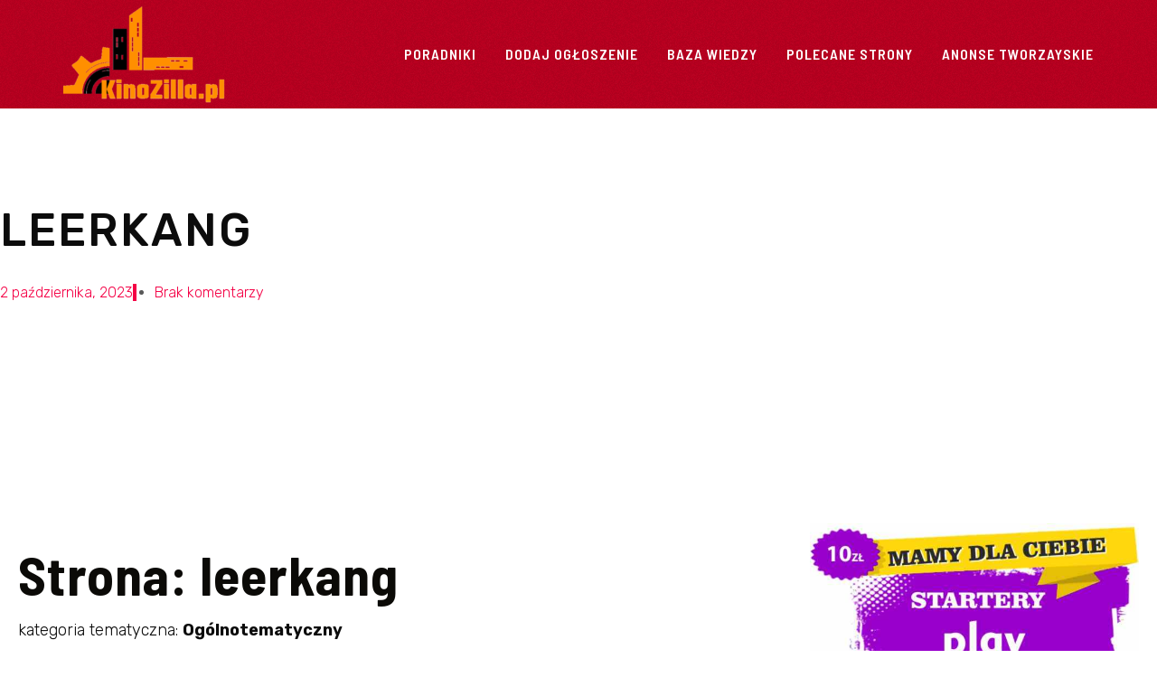

--- FILE ---
content_type: text/html
request_url: https://www.kinozilla.pl/leerkang/
body_size: 24829
content:
<!DOCTYPE html>
<html lang="pl-PL">
<head>
<meta charset="UTF-8">
<meta name="viewport" content="width=device-width, initial-scale=1.0, viewport-fit=cover" />		<meta name='robots' content='index, follow, max-image-preview:large, max-snippet:-1, max-video-preview:-1' />
<!-- This site is optimized with the Yoast SEO plugin v23.4 - https://yoast.com/wordpress/plugins/seo/ -->
<title>leerkang - Kino Zilla</title>
<link rel="canonical" href="https://www.kinozilla.pl/leerkang/" />
<meta property="og:locale" content="pl_PL" />
<meta property="og:type" content="article" />
<meta property="og:title" content="leerkang - Kino Zilla" />
<meta property="og:description" content="Strona: leerkang kategoria tematyczna: Ogólnotematyczny Witamy na naszej stronie internetowej! Jesteśmy profesjonalną firmą, która specjalizuje się w szeroko pojętej tematyce.&hellip;" />
<meta property="og:url" content="https://www.kinozilla.pl/leerkang/" />
<meta property="og:site_name" content="Kino Zilla" />
<meta property="article:published_time" content="2023-10-02T19:23:35+00:00" />
<meta name="author" content="Doradca Filmowy" />
<meta name="twitter:card" content="summary_large_image" />
<meta name="twitter:label1" content="Napisane przez" />
<meta name="twitter:data1" content="Doradca Filmowy" />
<meta name="twitter:label2" content="Szacowany czas czytania" />
<meta name="twitter:data2" content="1 minuta" />
<script type="application/ld+json" class="yoast-schema-graph">{"@context":"https://schema.org","@graph":[{"@type":"Article","@id":"https://www.kinozilla.pl/leerkang/#article","isPartOf":{"@id":"https://www.kinozilla.pl/leerkang/"},"author":{"name":"Doradca Filmowy","@id":"https://www.kinozilla.pl/#/schema/person/b67f5eed2b398fa0b6f6e546d46e628a"},"headline":"leerkang","datePublished":"2023-10-02T19:23:35+00:00","dateModified":"2023-10-02T19:23:35+00:00","mainEntityOfPage":{"@id":"https://www.kinozilla.pl/leerkang/"},"wordCount":189,"commentCount":0,"publisher":{"@id":"https://www.kinozilla.pl/#organization"},"keywords":["Ogólnotematyczny"],"articleSection":["Polecane strony"],"inLanguage":"pl-PL","potentialAction":[{"@type":"CommentAction","name":"Comment","target":["https://www.kinozilla.pl/leerkang/#respond"]}]},{"@type":"WebPage","@id":"https://www.kinozilla.pl/leerkang/","url":"https://www.kinozilla.pl/leerkang/","name":"leerkang - Kino Zilla","isPartOf":{"@id":"https://www.kinozilla.pl/#website"},"datePublished":"2023-10-02T19:23:35+00:00","dateModified":"2023-10-02T19:23:35+00:00","breadcrumb":{"@id":"https://www.kinozilla.pl/leerkang/#breadcrumb"},"inLanguage":"pl-PL","potentialAction":[{"@type":"ReadAction","target":["https://www.kinozilla.pl/leerkang/"]}]},{"@type":"BreadcrumbList","@id":"https://www.kinozilla.pl/leerkang/#breadcrumb","itemListElement":[{"@type":"ListItem","position":1,"name":"Strona główna","item":"https://www.kinozilla.pl/"},{"@type":"ListItem","position":2,"name":"leerkang"}]},{"@type":"WebSite","@id":"https://www.kinozilla.pl/#website","url":"https://www.kinozilla.pl/","name":"Kołobrzeg Portal Mista Kołobrzeg e-kg.tv Zawsze w Sercu Wydarzeń","description":"Kino Zilla","publisher":{"@id":"https://www.kinozilla.pl/#organization"},"potentialAction":[{"@type":"SearchAction","target":{"@type":"EntryPoint","urlTemplate":"https://www.kinozilla.pl/?s={search_term_string}"},"query-input":{"@type":"PropertyValueSpecification","valueRequired":true,"valueName":"search_term_string"}}],"inLanguage":"pl-PL"},{"@type":"Organization","@id":"https://www.kinozilla.pl/#organization","name":"www.kinozilla.pl","url":"https://www.kinozilla.pl/","logo":{"@type":"ImageObject","inLanguage":"pl-PL","@id":"https://www.kinozilla.pl/#/schema/logo/image/","url":"https://www.kinozilla.pl/wp-content/uploads/2019/06/ekgkolobrzeg-logo.png","contentUrl":"https://www.kinozilla.pl/wp-content/uploads/2019/06/ekgkolobrzeg-logo.png","width":400,"height":96,"caption":"www.kinozilla.pl"},"image":{"@id":"https://www.kinozilla.pl/#/schema/logo/image/"}},{"@type":"Person","@id":"https://www.kinozilla.pl/#/schema/person/b67f5eed2b398fa0b6f6e546d46e628a","name":"Doradca Filmowy","image":{"@type":"ImageObject","inLanguage":"pl-PL","@id":"https://www.kinozilla.pl/#/schema/person/image/","url":"https://secure.gravatar.com/avatar/c3ccbcccc5f0fc6519cd3a9ba0331f5d?s=96&d=mm&r=g","contentUrl":"https://secure.gravatar.com/avatar/c3ccbcccc5f0fc6519cd3a9ba0331f5d?s=96&d=mm&r=g","caption":"Doradca Filmowy"}}]}</script>
<!-- / Yoast SEO plugin. -->
<link rel='dns-prefetch' href='//fonts.googleapis.com' />
<link rel="alternate" type="application/rss+xml" title="Kino Zilla &raquo; Kanał z wpisami" href="https://www.kinozilla.pl/feed/" />
<link rel="alternate" type="application/rss+xml" title="Kino Zilla &raquo; Kanał z komentarzami" href="https://www.kinozilla.pl/comments/feed/" />
<!-- WS Google Webmaster Tools v2.1 - https://wordpress.org/plugins/ws-google-webmaster-tools/ -->
<!-- Website - http://www.webshouter.net/ -->
<!-- Global site tag (gtag.js) - Google Analytics -->
<script async src="https://www.googletagmanager.com/gtag/js?id=UA-69004076-48"></script>
<script>
window.dataLayer = window.dataLayer || [];
function gtag(){dataLayer.push(arguments);}
gtag('js', new Date());
gtag('config', 'UA-69004076-48');
</script>
<script async src="https://pagead2.googlesyndication.com/pagead/js/adsbygoogle.js?client=ca-pub-8782302140557139"
crossorigin="anonymous"></script>
<!-- / WS Google Webmaster Tools plugin. -->
<link rel="alternate" type="application/rss+xml" title="Kino Zilla &raquo; leerkang Kanał z komentarzami" href="https://www.kinozilla.pl/leerkang/feed/" />
<!-- <link rel='stylesheet' id='myStyleSheets-css' href='https://www.kinozilla.pl/wp-content/plugins/interactive-polish-map/assets/style/interactive_polish_map.css?ver=6.6.2' type='text/css' media='all' /> -->
<!-- <link rel='stylesheet' id='wp-block-library-css' href='https://www.kinozilla.pl/wp-includes/css/dist/block-library/style.min.css?ver=6.6.2' type='text/css' media='all' /> -->
<link rel="stylesheet" type="text/css" href="//www.kinozilla.pl/wp-content/cache/wpfc-minified/7uhiqe2p/dms98.css" media="all"/>
<style id='classic-theme-styles-inline-css' type='text/css'>
/*! This file is auto-generated */
.wp-block-button__link{color:#fff;background-color:#32373c;border-radius:9999px;box-shadow:none;text-decoration:none;padding:calc(.667em + 2px) calc(1.333em + 2px);font-size:1.125em}.wp-block-file__button{background:#32373c;color:#fff;text-decoration:none}
</style>
<style id='global-styles-inline-css' type='text/css'>
:root{--wp--preset--aspect-ratio--square: 1;--wp--preset--aspect-ratio--4-3: 4/3;--wp--preset--aspect-ratio--3-4: 3/4;--wp--preset--aspect-ratio--3-2: 3/2;--wp--preset--aspect-ratio--2-3: 2/3;--wp--preset--aspect-ratio--16-9: 16/9;--wp--preset--aspect-ratio--9-16: 9/16;--wp--preset--color--black: #000000;--wp--preset--color--cyan-bluish-gray: #abb8c3;--wp--preset--color--white: #ffffff;--wp--preset--color--pale-pink: #f78da7;--wp--preset--color--vivid-red: #cf2e2e;--wp--preset--color--luminous-vivid-orange: #ff6900;--wp--preset--color--luminous-vivid-amber: #fcb900;--wp--preset--color--light-green-cyan: #7bdcb5;--wp--preset--color--vivid-green-cyan: #00d084;--wp--preset--color--pale-cyan-blue: #8ed1fc;--wp--preset--color--vivid-cyan-blue: #0693e3;--wp--preset--color--vivid-purple: #9b51e0;--wp--preset--gradient--vivid-cyan-blue-to-vivid-purple: linear-gradient(135deg,rgba(6,147,227,1) 0%,rgb(155,81,224) 100%);--wp--preset--gradient--light-green-cyan-to-vivid-green-cyan: linear-gradient(135deg,rgb(122,220,180) 0%,rgb(0,208,130) 100%);--wp--preset--gradient--luminous-vivid-amber-to-luminous-vivid-orange: linear-gradient(135deg,rgba(252,185,0,1) 0%,rgba(255,105,0,1) 100%);--wp--preset--gradient--luminous-vivid-orange-to-vivid-red: linear-gradient(135deg,rgba(255,105,0,1) 0%,rgb(207,46,46) 100%);--wp--preset--gradient--very-light-gray-to-cyan-bluish-gray: linear-gradient(135deg,rgb(238,238,238) 0%,rgb(169,184,195) 100%);--wp--preset--gradient--cool-to-warm-spectrum: linear-gradient(135deg,rgb(74,234,220) 0%,rgb(151,120,209) 20%,rgb(207,42,186) 40%,rgb(238,44,130) 60%,rgb(251,105,98) 80%,rgb(254,248,76) 100%);--wp--preset--gradient--blush-light-purple: linear-gradient(135deg,rgb(255,206,236) 0%,rgb(152,150,240) 100%);--wp--preset--gradient--blush-bordeaux: linear-gradient(135deg,rgb(254,205,165) 0%,rgb(254,45,45) 50%,rgb(107,0,62) 100%);--wp--preset--gradient--luminous-dusk: linear-gradient(135deg,rgb(255,203,112) 0%,rgb(199,81,192) 50%,rgb(65,88,208) 100%);--wp--preset--gradient--pale-ocean: linear-gradient(135deg,rgb(255,245,203) 0%,rgb(182,227,212) 50%,rgb(51,167,181) 100%);--wp--preset--gradient--electric-grass: linear-gradient(135deg,rgb(202,248,128) 0%,rgb(113,206,126) 100%);--wp--preset--gradient--midnight: linear-gradient(135deg,rgb(2,3,129) 0%,rgb(40,116,252) 100%);--wp--preset--font-size--small: 13px;--wp--preset--font-size--medium: 20px;--wp--preset--font-size--large: 36px;--wp--preset--font-size--x-large: 42px;--wp--preset--spacing--20: 0.44rem;--wp--preset--spacing--30: 0.67rem;--wp--preset--spacing--40: 1rem;--wp--preset--spacing--50: 1.5rem;--wp--preset--spacing--60: 2.25rem;--wp--preset--spacing--70: 3.38rem;--wp--preset--spacing--80: 5.06rem;--wp--preset--shadow--natural: 6px 6px 9px rgba(0, 0, 0, 0.2);--wp--preset--shadow--deep: 12px 12px 50px rgba(0, 0, 0, 0.4);--wp--preset--shadow--sharp: 6px 6px 0px rgba(0, 0, 0, 0.2);--wp--preset--shadow--outlined: 6px 6px 0px -3px rgba(255, 255, 255, 1), 6px 6px rgba(0, 0, 0, 1);--wp--preset--shadow--crisp: 6px 6px 0px rgba(0, 0, 0, 1);}:where(.is-layout-flex){gap: 0.5em;}:where(.is-layout-grid){gap: 0.5em;}body .is-layout-flex{display: flex;}.is-layout-flex{flex-wrap: wrap;align-items: center;}.is-layout-flex > :is(*, div){margin: 0;}body .is-layout-grid{display: grid;}.is-layout-grid > :is(*, div){margin: 0;}:where(.wp-block-columns.is-layout-flex){gap: 2em;}:where(.wp-block-columns.is-layout-grid){gap: 2em;}:where(.wp-block-post-template.is-layout-flex){gap: 1.25em;}:where(.wp-block-post-template.is-layout-grid){gap: 1.25em;}.has-black-color{color: var(--wp--preset--color--black) !important;}.has-cyan-bluish-gray-color{color: var(--wp--preset--color--cyan-bluish-gray) !important;}.has-white-color{color: var(--wp--preset--color--white) !important;}.has-pale-pink-color{color: var(--wp--preset--color--pale-pink) !important;}.has-vivid-red-color{color: var(--wp--preset--color--vivid-red) !important;}.has-luminous-vivid-orange-color{color: var(--wp--preset--color--luminous-vivid-orange) !important;}.has-luminous-vivid-amber-color{color: var(--wp--preset--color--luminous-vivid-amber) !important;}.has-light-green-cyan-color{color: var(--wp--preset--color--light-green-cyan) !important;}.has-vivid-green-cyan-color{color: var(--wp--preset--color--vivid-green-cyan) !important;}.has-pale-cyan-blue-color{color: var(--wp--preset--color--pale-cyan-blue) !important;}.has-vivid-cyan-blue-color{color: var(--wp--preset--color--vivid-cyan-blue) !important;}.has-vivid-purple-color{color: var(--wp--preset--color--vivid-purple) !important;}.has-black-background-color{background-color: var(--wp--preset--color--black) !important;}.has-cyan-bluish-gray-background-color{background-color: var(--wp--preset--color--cyan-bluish-gray) !important;}.has-white-background-color{background-color: var(--wp--preset--color--white) !important;}.has-pale-pink-background-color{background-color: var(--wp--preset--color--pale-pink) !important;}.has-vivid-red-background-color{background-color: var(--wp--preset--color--vivid-red) !important;}.has-luminous-vivid-orange-background-color{background-color: var(--wp--preset--color--luminous-vivid-orange) !important;}.has-luminous-vivid-amber-background-color{background-color: var(--wp--preset--color--luminous-vivid-amber) !important;}.has-light-green-cyan-background-color{background-color: var(--wp--preset--color--light-green-cyan) !important;}.has-vivid-green-cyan-background-color{background-color: var(--wp--preset--color--vivid-green-cyan) !important;}.has-pale-cyan-blue-background-color{background-color: var(--wp--preset--color--pale-cyan-blue) !important;}.has-vivid-cyan-blue-background-color{background-color: var(--wp--preset--color--vivid-cyan-blue) !important;}.has-vivid-purple-background-color{background-color: var(--wp--preset--color--vivid-purple) !important;}.has-black-border-color{border-color: var(--wp--preset--color--black) !important;}.has-cyan-bluish-gray-border-color{border-color: var(--wp--preset--color--cyan-bluish-gray) !important;}.has-white-border-color{border-color: var(--wp--preset--color--white) !important;}.has-pale-pink-border-color{border-color: var(--wp--preset--color--pale-pink) !important;}.has-vivid-red-border-color{border-color: var(--wp--preset--color--vivid-red) !important;}.has-luminous-vivid-orange-border-color{border-color: var(--wp--preset--color--luminous-vivid-orange) !important;}.has-luminous-vivid-amber-border-color{border-color: var(--wp--preset--color--luminous-vivid-amber) !important;}.has-light-green-cyan-border-color{border-color: var(--wp--preset--color--light-green-cyan) !important;}.has-vivid-green-cyan-border-color{border-color: var(--wp--preset--color--vivid-green-cyan) !important;}.has-pale-cyan-blue-border-color{border-color: var(--wp--preset--color--pale-cyan-blue) !important;}.has-vivid-cyan-blue-border-color{border-color: var(--wp--preset--color--vivid-cyan-blue) !important;}.has-vivid-purple-border-color{border-color: var(--wp--preset--color--vivid-purple) !important;}.has-vivid-cyan-blue-to-vivid-purple-gradient-background{background: var(--wp--preset--gradient--vivid-cyan-blue-to-vivid-purple) !important;}.has-light-green-cyan-to-vivid-green-cyan-gradient-background{background: var(--wp--preset--gradient--light-green-cyan-to-vivid-green-cyan) !important;}.has-luminous-vivid-amber-to-luminous-vivid-orange-gradient-background{background: var(--wp--preset--gradient--luminous-vivid-amber-to-luminous-vivid-orange) !important;}.has-luminous-vivid-orange-to-vivid-red-gradient-background{background: var(--wp--preset--gradient--luminous-vivid-orange-to-vivid-red) !important;}.has-very-light-gray-to-cyan-bluish-gray-gradient-background{background: var(--wp--preset--gradient--very-light-gray-to-cyan-bluish-gray) !important;}.has-cool-to-warm-spectrum-gradient-background{background: var(--wp--preset--gradient--cool-to-warm-spectrum) !important;}.has-blush-light-purple-gradient-background{background: var(--wp--preset--gradient--blush-light-purple) !important;}.has-blush-bordeaux-gradient-background{background: var(--wp--preset--gradient--blush-bordeaux) !important;}.has-luminous-dusk-gradient-background{background: var(--wp--preset--gradient--luminous-dusk) !important;}.has-pale-ocean-gradient-background{background: var(--wp--preset--gradient--pale-ocean) !important;}.has-electric-grass-gradient-background{background: var(--wp--preset--gradient--electric-grass) !important;}.has-midnight-gradient-background{background: var(--wp--preset--gradient--midnight) !important;}.has-small-font-size{font-size: var(--wp--preset--font-size--small) !important;}.has-medium-font-size{font-size: var(--wp--preset--font-size--medium) !important;}.has-large-font-size{font-size: var(--wp--preset--font-size--large) !important;}.has-x-large-font-size{font-size: var(--wp--preset--font-size--x-large) !important;}
:where(.wp-block-post-template.is-layout-flex){gap: 1.25em;}:where(.wp-block-post-template.is-layout-grid){gap: 1.25em;}
:where(.wp-block-columns.is-layout-flex){gap: 2em;}:where(.wp-block-columns.is-layout-grid){gap: 2em;}
:root :where(.wp-block-pullquote){font-size: 1.5em;line-height: 1.6;}
</style>
<!-- <link rel='stylesheet' id='wpdiscuz-frontend-css-css' href='https://www.kinozilla.pl/wp-content/plugins/wpdiscuz/themes/default/style.css?ver=7.6.24' type='text/css' media='all' /> -->
<link rel="stylesheet" type="text/css" href="//www.kinozilla.pl/wp-content/cache/wpfc-minified/eixy6aj4/dms98.css" media="all"/>
<style id='wpdiscuz-frontend-css-inline-css' type='text/css'>
#wpdcom .wpd-blog-administrator .wpd-comment-label{color:#ffffff;background-color:#00B38F;border:none}#wpdcom .wpd-blog-administrator .wpd-comment-author, #wpdcom .wpd-blog-administrator .wpd-comment-author a{color:#00B38F}#wpdcom.wpd-layout-1 .wpd-comment .wpd-blog-administrator .wpd-avatar img{border-color:#00B38F}#wpdcom.wpd-layout-2 .wpd-comment.wpd-reply .wpd-comment-wrap.wpd-blog-administrator{border-left:3px solid #00B38F}#wpdcom.wpd-layout-2 .wpd-comment .wpd-blog-administrator .wpd-avatar img{border-bottom-color:#00B38F}#wpdcom.wpd-layout-3 .wpd-blog-administrator .wpd-comment-subheader{border-top:1px dashed #00B38F}#wpdcom.wpd-layout-3 .wpd-reply .wpd-blog-administrator .wpd-comment-right{border-left:1px solid #00B38F}#wpdcom .wpd-blog-editor .wpd-comment-label{color:#ffffff;background-color:#00B38F;border:none}#wpdcom .wpd-blog-editor .wpd-comment-author, #wpdcom .wpd-blog-editor .wpd-comment-author a{color:#00B38F}#wpdcom.wpd-layout-1 .wpd-comment .wpd-blog-editor .wpd-avatar img{border-color:#00B38F}#wpdcom.wpd-layout-2 .wpd-comment.wpd-reply .wpd-comment-wrap.wpd-blog-editor{border-left:3px solid #00B38F}#wpdcom.wpd-layout-2 .wpd-comment .wpd-blog-editor .wpd-avatar img{border-bottom-color:#00B38F}#wpdcom.wpd-layout-3 .wpd-blog-editor .wpd-comment-subheader{border-top:1px dashed #00B38F}#wpdcom.wpd-layout-3 .wpd-reply .wpd-blog-editor .wpd-comment-right{border-left:1px solid #00B38F}#wpdcom .wpd-blog-author .wpd-comment-label{color:#ffffff;background-color:#00B38F;border:none}#wpdcom .wpd-blog-author .wpd-comment-author, #wpdcom .wpd-blog-author .wpd-comment-author a{color:#00B38F}#wpdcom.wpd-layout-1 .wpd-comment .wpd-blog-author .wpd-avatar img{border-color:#00B38F}#wpdcom.wpd-layout-2 .wpd-comment .wpd-blog-author .wpd-avatar img{border-bottom-color:#00B38F}#wpdcom.wpd-layout-3 .wpd-blog-author .wpd-comment-subheader{border-top:1px dashed #00B38F}#wpdcom.wpd-layout-3 .wpd-reply .wpd-blog-author .wpd-comment-right{border-left:1px solid #00B38F}#wpdcom .wpd-blog-contributor .wpd-comment-label{color:#ffffff;background-color:#00B38F;border:none}#wpdcom .wpd-blog-contributor .wpd-comment-author, #wpdcom .wpd-blog-contributor .wpd-comment-author a{color:#00B38F}#wpdcom.wpd-layout-1 .wpd-comment .wpd-blog-contributor .wpd-avatar img{border-color:#00B38F}#wpdcom.wpd-layout-2 .wpd-comment .wpd-blog-contributor .wpd-avatar img{border-bottom-color:#00B38F}#wpdcom.wpd-layout-3 .wpd-blog-contributor .wpd-comment-subheader{border-top:1px dashed #00B38F}#wpdcom.wpd-layout-3 .wpd-reply .wpd-blog-contributor .wpd-comment-right{border-left:1px solid #00B38F}#wpdcom .wpd-blog-subscriber .wpd-comment-label{color:#ffffff;background-color:#00B38F;border:none}#wpdcom .wpd-blog-subscriber .wpd-comment-author, #wpdcom .wpd-blog-subscriber .wpd-comment-author a{color:#00B38F}#wpdcom.wpd-layout-2 .wpd-comment .wpd-blog-subscriber .wpd-avatar img{border-bottom-color:#00B38F}#wpdcom.wpd-layout-3 .wpd-blog-subscriber .wpd-comment-subheader{border-top:1px dashed #00B38F}#wpdcom .wpd-blog-wpseo_manager .wpd-comment-label{color:#ffffff;background-color:#00B38F;border:none}#wpdcom .wpd-blog-wpseo_manager .wpd-comment-author, #wpdcom .wpd-blog-wpseo_manager .wpd-comment-author a{color:#00B38F}#wpdcom.wpd-layout-1 .wpd-comment .wpd-blog-wpseo_manager .wpd-avatar img{border-color:#00B38F}#wpdcom.wpd-layout-2 .wpd-comment .wpd-blog-wpseo_manager .wpd-avatar img{border-bottom-color:#00B38F}#wpdcom.wpd-layout-3 .wpd-blog-wpseo_manager .wpd-comment-subheader{border-top:1px dashed #00B38F}#wpdcom.wpd-layout-3 .wpd-reply .wpd-blog-wpseo_manager .wpd-comment-right{border-left:1px solid #00B38F}#wpdcom .wpd-blog-wpseo_editor .wpd-comment-label{color:#ffffff;background-color:#00B38F;border:none}#wpdcom .wpd-blog-wpseo_editor .wpd-comment-author, #wpdcom .wpd-blog-wpseo_editor .wpd-comment-author a{color:#00B38F}#wpdcom.wpd-layout-1 .wpd-comment .wpd-blog-wpseo_editor .wpd-avatar img{border-color:#00B38F}#wpdcom.wpd-layout-2 .wpd-comment .wpd-blog-wpseo_editor .wpd-avatar img{border-bottom-color:#00B38F}#wpdcom.wpd-layout-3 .wpd-blog-wpseo_editor .wpd-comment-subheader{border-top:1px dashed #00B38F}#wpdcom.wpd-layout-3 .wpd-reply .wpd-blog-wpseo_editor .wpd-comment-right{border-left:1px solid #00B38F}#wpdcom .wpd-blog-backwpup_admin .wpd-comment-label{color:#ffffff;background-color:#00B38F;border:none}#wpdcom .wpd-blog-backwpup_admin .wpd-comment-author, #wpdcom .wpd-blog-backwpup_admin .wpd-comment-author a{color:#00B38F}#wpdcom.wpd-layout-1 .wpd-comment .wpd-blog-backwpup_admin .wpd-avatar img{border-color:#00B38F}#wpdcom.wpd-layout-2 .wpd-comment .wpd-blog-backwpup_admin .wpd-avatar img{border-bottom-color:#00B38F}#wpdcom.wpd-layout-3 .wpd-blog-backwpup_admin .wpd-comment-subheader{border-top:1px dashed #00B38F}#wpdcom.wpd-layout-3 .wpd-reply .wpd-blog-backwpup_admin .wpd-comment-right{border-left:1px solid #00B38F}#wpdcom .wpd-blog-backwpup_check .wpd-comment-label{color:#ffffff;background-color:#00B38F;border:none}#wpdcom .wpd-blog-backwpup_check .wpd-comment-author, #wpdcom .wpd-blog-backwpup_check .wpd-comment-author a{color:#00B38F}#wpdcom.wpd-layout-1 .wpd-comment .wpd-blog-backwpup_check .wpd-avatar img{border-color:#00B38F}#wpdcom.wpd-layout-2 .wpd-comment .wpd-blog-backwpup_check .wpd-avatar img{border-bottom-color:#00B38F}#wpdcom.wpd-layout-3 .wpd-blog-backwpup_check .wpd-comment-subheader{border-top:1px dashed #00B38F}#wpdcom.wpd-layout-3 .wpd-reply .wpd-blog-backwpup_check .wpd-comment-right{border-left:1px solid #00B38F}#wpdcom .wpd-blog-backwpup_helper .wpd-comment-label{color:#ffffff;background-color:#00B38F;border:none}#wpdcom .wpd-blog-backwpup_helper .wpd-comment-author, #wpdcom .wpd-blog-backwpup_helper .wpd-comment-author a{color:#00B38F}#wpdcom.wpd-layout-1 .wpd-comment .wpd-blog-backwpup_helper .wpd-avatar img{border-color:#00B38F}#wpdcom.wpd-layout-2 .wpd-comment .wpd-blog-backwpup_helper .wpd-avatar img{border-bottom-color:#00B38F}#wpdcom.wpd-layout-3 .wpd-blog-backwpup_helper .wpd-comment-subheader{border-top:1px dashed #00B38F}#wpdcom.wpd-layout-3 .wpd-reply .wpd-blog-backwpup_helper .wpd-comment-right{border-left:1px solid #00B38F}#wpdcom .wpd-blog-post_author .wpd-comment-label{color:#ffffff;background-color:#00B38F;border:none}#wpdcom .wpd-blog-post_author .wpd-comment-author, #wpdcom .wpd-blog-post_author .wpd-comment-author a{color:#00B38F}#wpdcom .wpd-blog-post_author .wpd-avatar img{border-color:#00B38F}#wpdcom.wpd-layout-1 .wpd-comment .wpd-blog-post_author .wpd-avatar img{border-color:#00B38F}#wpdcom.wpd-layout-2 .wpd-comment.wpd-reply .wpd-comment-wrap.wpd-blog-post_author{border-left:3px solid #00B38F}#wpdcom.wpd-layout-2 .wpd-comment .wpd-blog-post_author .wpd-avatar img{border-bottom-color:#00B38F}#wpdcom.wpd-layout-3 .wpd-blog-post_author .wpd-comment-subheader{border-top:1px dashed #00B38F}#wpdcom.wpd-layout-3 .wpd-reply .wpd-blog-post_author .wpd-comment-right{border-left:1px solid #00B38F}#wpdcom .wpd-blog-guest .wpd-comment-label{color:#ffffff;background-color:#00B38F;border:none}#wpdcom .wpd-blog-guest .wpd-comment-author, #wpdcom .wpd-blog-guest .wpd-comment-author a{color:#00B38F}#wpdcom.wpd-layout-3 .wpd-blog-guest .wpd-comment-subheader{border-top:1px dashed #00B38F}#comments, #respond, .comments-area, #wpdcom{}#wpdcom .ql-editor > *{color:#777777}#wpdcom .ql-editor::before{}#wpdcom .ql-toolbar{border:1px solid #DDDDDD;border-top:none}#wpdcom .ql-container{border:1px solid #DDDDDD;border-bottom:none}#wpdcom .wpd-form-row .wpdiscuz-item input[type="text"], #wpdcom .wpd-form-row .wpdiscuz-item input[type="email"], #wpdcom .wpd-form-row .wpdiscuz-item input[type="url"], #wpdcom .wpd-form-row .wpdiscuz-item input[type="color"], #wpdcom .wpd-form-row .wpdiscuz-item input[type="date"], #wpdcom .wpd-form-row .wpdiscuz-item input[type="datetime"], #wpdcom .wpd-form-row .wpdiscuz-item input[type="datetime-local"], #wpdcom .wpd-form-row .wpdiscuz-item input[type="month"], #wpdcom .wpd-form-row .wpdiscuz-item input[type="number"], #wpdcom .wpd-form-row .wpdiscuz-item input[type="time"], #wpdcom textarea, #wpdcom select{border:1px solid #DDDDDD;color:#777777}#wpdcom .wpd-form-row .wpdiscuz-item textarea{border:1px solid #DDDDDD}#wpdcom input::placeholder, #wpdcom textarea::placeholder, #wpdcom input::-moz-placeholder, #wpdcom textarea::-webkit-input-placeholder{}#wpdcom .wpd-comment-text{color:#777777}#wpdcom .wpd-thread-head .wpd-thread-info{border-bottom:2px solid #00B38F}#wpdcom .wpd-thread-head .wpd-thread-info.wpd-reviews-tab svg{fill:#00B38F}#wpdcom .wpd-thread-head .wpdiscuz-user-settings{border-bottom:2px solid #00B38F}#wpdcom .wpd-thread-head .wpdiscuz-user-settings:hover{color:#00B38F}#wpdcom .wpd-comment .wpd-follow-link:hover{color:#00B38F}#wpdcom .wpd-comment-status .wpd-sticky{color:#00B38F}#wpdcom .wpd-thread-filter .wpdf-active{color:#00B38F;border-bottom-color:#00B38F}#wpdcom .wpd-comment-info-bar{border:1px dashed #33c3a6;background:#e6f8f4}#wpdcom .wpd-comment-info-bar .wpd-current-view i{color:#00B38F}#wpdcom .wpd-filter-view-all:hover{background:#00B38F}#wpdcom .wpdiscuz-item .wpdiscuz-rating > label{color:#DDDDDD}#wpdcom .wpdiscuz-item .wpdiscuz-rating:not(:checked) > label:hover, .wpdiscuz-rating:not(:checked) > label:hover ~ label{}#wpdcom .wpdiscuz-item .wpdiscuz-rating > input ~ label:hover, #wpdcom .wpdiscuz-item .wpdiscuz-rating > input:not(:checked) ~ label:hover ~ label, #wpdcom .wpdiscuz-item .wpdiscuz-rating > input:not(:checked) ~ label:hover ~ label{color:#FFED85}#wpdcom .wpdiscuz-item .wpdiscuz-rating > input:checked ~ label:hover, #wpdcom .wpdiscuz-item .wpdiscuz-rating > input:checked ~ label:hover, #wpdcom .wpdiscuz-item .wpdiscuz-rating > label:hover ~ input:checked ~ label, #wpdcom .wpdiscuz-item .wpdiscuz-rating > input:checked + label:hover ~ label, #wpdcom .wpdiscuz-item .wpdiscuz-rating > input:checked ~ label:hover ~ label, .wpd-custom-field .wcf-active-star, #wpdcom .wpdiscuz-item .wpdiscuz-rating > input:checked ~ label{color:#FFD700}#wpd-post-rating .wpd-rating-wrap .wpd-rating-stars svg .wpd-star{fill:#DDDDDD}#wpd-post-rating .wpd-rating-wrap .wpd-rating-stars svg .wpd-active{fill:#FFD700}#wpd-post-rating .wpd-rating-wrap .wpd-rate-starts svg .wpd-star{fill:#DDDDDD}#wpd-post-rating .wpd-rating-wrap .wpd-rate-starts:hover svg .wpd-star{fill:#FFED85}#wpd-post-rating.wpd-not-rated .wpd-rating-wrap .wpd-rate-starts svg:hover ~ svg .wpd-star{fill:#DDDDDD}.wpdiscuz-post-rating-wrap .wpd-rating .wpd-rating-wrap .wpd-rating-stars svg .wpd-star{fill:#DDDDDD}.wpdiscuz-post-rating-wrap .wpd-rating .wpd-rating-wrap .wpd-rating-stars svg .wpd-active{fill:#FFD700}#wpdcom .wpd-comment .wpd-follow-active{color:#ff7a00}#wpdcom .page-numbers{color:#555;border:#555 1px solid}#wpdcom span.current{background:#555}#wpdcom.wpd-layout-1 .wpd-new-loaded-comment > .wpd-comment-wrap > .wpd-comment-right{background:#FFFAD6}#wpdcom.wpd-layout-2 .wpd-new-loaded-comment.wpd-comment > .wpd-comment-wrap > .wpd-comment-right{background:#FFFAD6}#wpdcom.wpd-layout-2 .wpd-new-loaded-comment.wpd-comment.wpd-reply > .wpd-comment-wrap > .wpd-comment-right{background:transparent}#wpdcom.wpd-layout-2 .wpd-new-loaded-comment.wpd-comment.wpd-reply > .wpd-comment-wrap{background:#FFFAD6}#wpdcom.wpd-layout-3 .wpd-new-loaded-comment.wpd-comment > .wpd-comment-wrap > .wpd-comment-right{background:#FFFAD6}#wpdcom .wpd-follow:hover i, #wpdcom .wpd-unfollow:hover i, #wpdcom .wpd-comment .wpd-follow-active:hover i{color:#00B38F}#wpdcom .wpdiscuz-readmore{cursor:pointer;color:#00B38F}.wpd-custom-field .wcf-pasiv-star, #wpcomm .wpdiscuz-item .wpdiscuz-rating > label{color:#DDDDDD}.wpd-wrapper .wpd-list-item.wpd-active{border-top:3px solid #00B38F}#wpdcom.wpd-layout-2 .wpd-comment.wpd-reply.wpd-unapproved-comment .wpd-comment-wrap{border-left:3px solid #FFFAD6}#wpdcom.wpd-layout-3 .wpd-comment.wpd-reply.wpd-unapproved-comment .wpd-comment-right{border-left:1px solid #FFFAD6}#wpdcom .wpd-prim-button{background-color:#07B290;color:#FFFFFF}#wpdcom .wpd_label__check i.wpdicon-on{color:#07B290;border:1px solid #83d9c8}#wpd-bubble-wrapper #wpd-bubble-all-comments-count{color:#1DB99A}#wpd-bubble-wrapper > div{background-color:#1DB99A}#wpd-bubble-wrapper > #wpd-bubble #wpd-bubble-add-message{background-color:#1DB99A}#wpd-bubble-wrapper > #wpd-bubble #wpd-bubble-add-message::before{border-left-color:#1DB99A;border-right-color:#1DB99A}#wpd-bubble-wrapper.wpd-right-corner > #wpd-bubble #wpd-bubble-add-message::before{border-left-color:#1DB99A;border-right-color:#1DB99A}.wpd-inline-icon-wrapper path.wpd-inline-icon-first{fill:#1DB99A}.wpd-inline-icon-count{background-color:#1DB99A}.wpd-inline-icon-count::before{border-right-color:#1DB99A}.wpd-inline-form-wrapper::before{border-bottom-color:#1DB99A}.wpd-inline-form-question{background-color:#1DB99A}.wpd-inline-form{background-color:#1DB99A}.wpd-last-inline-comments-wrapper{border-color:#1DB99A}.wpd-last-inline-comments-wrapper::before{border-bottom-color:#1DB99A}.wpd-last-inline-comments-wrapper .wpd-view-all-inline-comments{background:#1DB99A}.wpd-last-inline-comments-wrapper .wpd-view-all-inline-comments:hover,.wpd-last-inline-comments-wrapper .wpd-view-all-inline-comments:active,.wpd-last-inline-comments-wrapper .wpd-view-all-inline-comments:focus{background-color:#1DB99A}#wpdcom .ql-snow .ql-tooltip[data-mode="link"]::before{content:"Enter link:"}#wpdcom .ql-snow .ql-tooltip.ql-editing a.ql-action::after{content:"Zapisz"}.comments-area{width:auto}
</style>
<!-- <link rel='stylesheet' id='wpdiscuz-fa-css' href='https://www.kinozilla.pl/wp-content/plugins/wpdiscuz/assets/third-party/font-awesome-5.13.0/css/fa.min.css?ver=7.6.24' type='text/css' media='all' /> -->
<!-- <link rel='stylesheet' id='wpdiscuz-combo-css-css' href='https://www.kinozilla.pl/wp-content/plugins/wpdiscuz/assets/css/wpdiscuz-combo.min.css?ver=6.6.2' type='text/css' media='all' /> -->
<!-- <link rel='stylesheet' id='ez-toc-css' href='https://www.kinozilla.pl/wp-content/plugins/easy-table-of-contents/assets/css/screen.min.css?ver=2.0.69.1' type='text/css' media='all' /> -->
<link rel="stylesheet" type="text/css" href="//www.kinozilla.pl/wp-content/cache/wpfc-minified/epuhg97k/dms98.css" media="all"/>
<style id='ez-toc-inline-css' type='text/css'>
div#ez-toc-container .ez-toc-title {font-size: 120%;}div#ez-toc-container .ez-toc-title {font-weight: 500;}div#ez-toc-container ul li {font-size: 95%;}div#ez-toc-container ul li {font-weight: 500;}div#ez-toc-container nav ul ul li {font-size: 90%;}
.ez-toc-container-direction {direction: ltr;}.ez-toc-counter ul{counter-reset: item ;}.ez-toc-counter nav ul li a::before {content: counters(item, '.', decimal) '. ';display: inline-block;counter-increment: item;flex-grow: 0;flex-shrink: 0;margin-right: .2em; float: left; }.ez-toc-widget-direction {direction: ltr;}.ez-toc-widget-container ul{counter-reset: item ;}.ez-toc-widget-container nav ul li a::before {content: counters(item, '.', decimal) '. ';display: inline-block;counter-increment: item;flex-grow: 0;flex-shrink: 0;margin-right: .2em; float: left; }
</style>
<link rel='stylesheet' id='envo-magazine-fonts-css' href='https://fonts.googleapis.com/css?family=Roboto+Condensed%3A300%2C400%2C700&#038;subset=latin%2Clatin-ext' type='text/css' media='all' />
<!-- <link rel='stylesheet' id='bootstrap-css' href='https://www.kinozilla.pl/wp-content/themes/envo-magazine/css/bootstrap.css?ver=3.3.7' type='text/css' media='all' /> -->
<!-- <link rel='stylesheet' id='envo-magazine-stylesheet-css' href='https://www.kinozilla.pl/wp-content/themes/envo-magazine/style.css?ver=1.3.12' type='text/css' media='all' /> -->
<!-- <link rel='stylesheet' id='font-awesome-css' href='https://www.kinozilla.pl/wp-content/plugins/elementor/assets/lib/font-awesome/css/font-awesome.min.css?ver=4.7.0' type='text/css' media='all' /> -->
<!-- <link rel='stylesheet' id='elementor-icons-css' href='https://www.kinozilla.pl/wp-content/plugins/elementor/assets/lib/eicons/css/elementor-icons.min.css?ver=5.31.0' type='text/css' media='all' /> -->
<!-- <link rel='stylesheet' id='elementor-frontend-css' href='https://www.kinozilla.pl/wp-content/plugins/elementor/assets/css/frontend.min.css?ver=3.24.3' type='text/css' media='all' /> -->
<!-- <link rel='stylesheet' id='swiper-css' href='https://www.kinozilla.pl/wp-content/plugins/elementor/assets/lib/swiper/v8/css/swiper.min.css?ver=8.4.5' type='text/css' media='all' /> -->
<!-- <link rel='stylesheet' id='e-swiper-css' href='https://www.kinozilla.pl/wp-content/plugins/elementor/assets/css/conditionals/e-swiper.min.css?ver=3.24.3' type='text/css' media='all' /> -->
<link rel="stylesheet" type="text/css" href="//www.kinozilla.pl/wp-content/cache/wpfc-minified/qx8svcwk/dms98.css" media="all"/>
<link rel='stylesheet' id='elementor-post-855-css' href='https://www.kinozilla.pl/wp-content/uploads/elementor/css/post-855.css?ver=1705081048' type='text/css' media='all' />
<!-- <link rel='stylesheet' id='elementor-pro-css' href='https://www.kinozilla.pl/wp-content/plugins/elementor-pro/assets/css/frontend.min.css?ver=3.16.2' type='text/css' media='all' /> -->
<!-- <link rel='stylesheet' id='font-awesome-5-all-css' href='https://www.kinozilla.pl/wp-content/plugins/elementor/assets/lib/font-awesome/css/all.min.css?ver=3.24.3' type='text/css' media='all' /> -->
<!-- <link rel='stylesheet' id='font-awesome-4-shim-css' href='https://www.kinozilla.pl/wp-content/plugins/elementor/assets/lib/font-awesome/css/v4-shims.min.css?ver=3.24.3' type='text/css' media='all' /> -->
<!-- <link rel='stylesheet' id='elementor-global-css' href='https://www.kinozilla.pl/wp-content/uploads/elementor/css/global.css?ver=1705081049' type='text/css' media='all' /> -->
<link rel="stylesheet" type="text/css" href="//www.kinozilla.pl/wp-content/cache/wpfc-minified/6jy2k818/dms98.css" media="all"/>
<link rel='stylesheet' id='elementor-post-1319-css' href='https://www.kinozilla.pl/wp-content/uploads/elementor/css/post-1319.css?ver=1705081049' type='text/css' media='all' />
<link rel='stylesheet' id='elementor-post-1323-css' href='https://www.kinozilla.pl/wp-content/uploads/elementor/css/post-1323.css?ver=1705081049' type='text/css' media='all' />
<link rel='stylesheet' id='elementor-post-2791-css' href='https://www.kinozilla.pl/wp-content/uploads/elementor/css/post-2791.css?ver=1705081049' type='text/css' media='all' />
<link rel='stylesheet' id='google-fonts-1-css' href='https://fonts.googleapis.com/css?family=Barlow+Semi+Condensed%3A100%2C100italic%2C200%2C200italic%2C300%2C300italic%2C400%2C400italic%2C500%2C500italic%2C600%2C600italic%2C700%2C700italic%2C800%2C800italic%2C900%2C900italic%7CSatisfy%3A100%2C100italic%2C200%2C200italic%2C300%2C300italic%2C400%2C400italic%2C500%2C500italic%2C600%2C600italic%2C700%2C700italic%2C800%2C800italic%2C900%2C900italic%7COpen+Sans%3A100%2C100italic%2C200%2C200italic%2C300%2C300italic%2C400%2C400italic%2C500%2C500italic%2C600%2C600italic%2C700%2C700italic%2C800%2C800italic%2C900%2C900italic%7CBarlow+Condensed%3A100%2C100italic%2C200%2C200italic%2C300%2C300italic%2C400%2C400italic%2C500%2C500italic%2C600%2C600italic%2C700%2C700italic%2C800%2C800italic%2C900%2C900italic%7CMr+De+Haviland%3A100%2C100italic%2C200%2C200italic%2C300%2C300italic%2C400%2C400italic%2C500%2C500italic%2C600%2C600italic%2C700%2C700italic%2C800%2C800italic%2C900%2C900italic%7CRubik%3A100%2C100italic%2C200%2C200italic%2C300%2C300italic%2C400%2C400italic%2C500%2C500italic%2C600%2C600italic%2C700%2C700italic%2C800%2C800italic%2C900%2C900italic&#038;display=auto&#038;subset=latin-ext&#038;ver=6.6.2' type='text/css' media='all' />
<link rel="preconnect" href="https://fonts.gstatic.com/" crossorigin><script src='//www.kinozilla.pl/wp-content/cache/wpfc-minified/f6imlqev/dms99.js' type="text/javascript"></script>
<!-- <script type="text/javascript" src="https://www.kinozilla.pl/wp-includes/js/jquery/jquery.min.js?ver=3.7.1" id="jquery-core-js"></script> -->
<!-- <script type="text/javascript" src="https://www.kinozilla.pl/wp-includes/js/jquery/jquery-migrate.min.js?ver=3.4.1" id="jquery-migrate-js"></script> -->
<!-- <script type="text/javascript" src="https://www.kinozilla.pl/wp-content/plugins/interactive-polish-map/assets/js/interactive_polish_map.js?ver=6.6.2" id="interactive_polish_map-js"></script> -->
<!-- <script type="text/javascript" src="https://www.kinozilla.pl/wp-content/plugins/elementor/assets/lib/font-awesome/js/v4-shims.min.js?ver=3.24.3" id="font-awesome-4-shim-js"></script> -->
<link rel="https://api.w.org/" href="https://www.kinozilla.pl/wp-json/" /><link rel="alternate" title="JSON" type="application/json" href="https://www.kinozilla.pl/wp-json/wp/v2/posts/4661" /><link rel="EditURI" type="application/rsd+xml" title="RSD" href="https://www.kinozilla.pl/xmlrpc.php?rsd" />
<meta name="generator" content="WordPress 6.6.2" />
<link rel='shortlink' href='https://www.kinozilla.pl/?p=4661' />
<link rel="alternate" title="oEmbed (JSON)" type="application/json+oembed" href="https://www.kinozilla.pl/wp-json/oembed/1.0/embed?url=https%3A%2F%2Fwww.kinozilla.pl%2Fleerkang%2F" />
<link rel="alternate" title="oEmbed (XML)" type="text/xml+oembed" href="https://www.kinozilla.pl/wp-json/oembed/1.0/embed?url=https%3A%2F%2Fwww.kinozilla.pl%2Fleerkang%2F&#038;format=xml" />
<meta name="generator" content="Elementor 3.24.3; features: additional_custom_breakpoints; settings: css_print_method-external, google_font-enabled, font_display-auto">
<style type="text/css">.recentcomments a{display:inline !important;padding:0 !important;margin:0 !important;}</style>			<style>
.e-con.e-parent:nth-of-type(n+4):not(.e-lazyloaded):not(.e-no-lazyload),
.e-con.e-parent:nth-of-type(n+4):not(.e-lazyloaded):not(.e-no-lazyload) * {
background-image: none !important;
}
@media screen and (max-height: 1024px) {
.e-con.e-parent:nth-of-type(n+3):not(.e-lazyloaded):not(.e-no-lazyload),
.e-con.e-parent:nth-of-type(n+3):not(.e-lazyloaded):not(.e-no-lazyload) * {
background-image: none !important;
}
}
@media screen and (max-height: 640px) {
.e-con.e-parent:nth-of-type(n+2):not(.e-lazyloaded):not(.e-no-lazyload),
.e-con.e-parent:nth-of-type(n+2):not(.e-lazyloaded):not(.e-no-lazyload) * {
background-image: none !important;
}
}
</style>
<style type="text/css" id="envo-magazine-header-css">
.site-title,
.site-description {
position: absolute;
clip: rect(1px, 1px, 1px, 1px);
}
</style>
<link rel="icon" href="https://www.kinozilla.pl/wp-content/uploads/2023/10/cropped-cropped-kinozillapl-logo-32x32.png" sizes="32x32" />
<link rel="icon" href="https://www.kinozilla.pl/wp-content/uploads/2023/10/cropped-cropped-kinozillapl-logo-192x192.png" sizes="192x192" />
<link rel="apple-touch-icon" href="https://www.kinozilla.pl/wp-content/uploads/2023/10/cropped-cropped-kinozillapl-logo-180x180.png" />
<meta name="msapplication-TileImage" content="https://www.kinozilla.pl/wp-content/uploads/2023/10/cropped-cropped-kinozillapl-logo-270x270.png" />
</head>
<body class="post-template-default single single-post postid-4661 single-format-standard wp-custom-logo elementor-default elementor-template-full-width elementor-kit-855 elementor-page-2791">
<a class="skip-link screen-reader-text" href="#site-content">Przejdź do treści</a>		<div data-elementor-type="header" data-elementor-id="1319" class="elementor elementor-1319 elementor-location-header" data-elementor-post-type="elementor_library">
<div class="elementor-section-wrap">
<section class="elementor-section elementor-top-section elementor-element elementor-element-5db9ed20 elementor-section-height-min-height elementor-section-boxed elementor-section-height-default elementor-section-items-middle" data-id="5db9ed20" data-element_type="section" data-settings="{&quot;background_background&quot;:&quot;classic&quot;,&quot;sticky&quot;:&quot;top&quot;,&quot;sticky_on&quot;:[&quot;desktop&quot;,&quot;tablet&quot;,&quot;mobile&quot;],&quot;sticky_offset&quot;:0,&quot;sticky_effects_offset&quot;:0}">
<div class="elementor-container elementor-column-gap-no">
<div class="elementor-column elementor-col-50 elementor-top-column elementor-element elementor-element-2a5482f5" data-id="2a5482f5" data-element_type="column">
<div class="elementor-widget-wrap elementor-element-populated">
<div class="elementor-element elementor-element-4fe5612f elementor-widget__width-initial elementor-widget elementor-widget-theme-site-logo elementor-widget-image" data-id="4fe5612f" data-element_type="widget" data-widget_type="theme-site-logo.default">
<div class="elementor-widget-container">
<div class="elementor-image">
<a href="https://www.kinozilla.pl">
<img src="https://www.kinozilla.pl/wp-content/uploads/elementor/thumbs/cropped-kinozillapl-logo-qda9nf18hpozt5as877izhl6znuosel6y614swzqbk.png" title="cropped-kinozillapl-logo.png" alt="kinozillapl logo" loading="lazy" />				</a>
</div>
</div>
</div>
</div>
</div>
<div class="elementor-column elementor-col-50 elementor-top-column elementor-element elementor-element-6d1ff3e9" data-id="6d1ff3e9" data-element_type="column">
<div class="elementor-widget-wrap elementor-element-populated">
<div class="elementor-element elementor-element-74030e3c elementor-nav-menu__align-right elementor-nav-menu--stretch elementor-widget-tablet__width-auto elementor-widget__width-initial elementor-nav-menu--dropdown-tablet elementor-nav-menu__text-align-aside elementor-nav-menu--toggle elementor-nav-menu--burger elementor-widget elementor-widget-nav-menu" data-id="74030e3c" data-element_type="widget" data-settings="{&quot;full_width&quot;:&quot;stretch&quot;,&quot;submenu_icon&quot;:{&quot;value&quot;:&quot;&lt;i class=\&quot;fas e-plus-icon\&quot;&gt;&lt;\/i&gt;&quot;,&quot;library&quot;:&quot;&quot;},&quot;layout&quot;:&quot;horizontal&quot;,&quot;toggle&quot;:&quot;burger&quot;}" data-widget_type="nav-menu.default">
<div class="elementor-widget-container">
<nav class="elementor-nav-menu--main elementor-nav-menu__container elementor-nav-menu--layout-horizontal e--pointer-underline e--animation-fade">
<ul id="menu-1-74030e3c" class="elementor-nav-menu"><li class="menu-item menu-item-type-taxonomy menu-item-object-category menu-item-1095"><a href="https://www.kinozilla.pl/category/poradnik-klienta/" class="elementor-item">Poradniki</a></li>
<li class="menu-item menu-item-type-custom menu-item-object-custom menu-item-1266"><a href="https://www.dodajogloszenia.pl/" class="elementor-item">Dodaj ogłoszenie</a></li>
<li class="menu-item menu-item-type-post_type menu-item-object-page menu-item-2769"><a href="https://www.kinozilla.pl/baza-wiedzy/" class="elementor-item">Baza wiedzy</a></li>
<li class="menu-item menu-item-type-post_type menu-item-object-page menu-item-2770"><a href="https://www.kinozilla.pl/polecane-strony/" class="elementor-item">Polecane strony</a></li>
<li class="menu-item menu-item-type-custom menu-item-object-custom menu-item-2771"><a href="https://www.flirten.pl/" class="elementor-item">Anonse Tworzayskie</a></li>
</ul>			</nav>
<div class="elementor-menu-toggle" role="button" tabindex="0" aria-label="Menu Toggle" aria-expanded="false">
<i aria-hidden="true" role="presentation" class="elementor-menu-toggle__icon--open eicon-menu-bar"></i><i aria-hidden="true" role="presentation" class="elementor-menu-toggle__icon--close eicon-close"></i>			<span class="elementor-screen-only">Menu</span>
</div>
<nav class="elementor-nav-menu--dropdown elementor-nav-menu__container" aria-hidden="true">
<ul id="menu-2-74030e3c" class="elementor-nav-menu"><li class="menu-item menu-item-type-taxonomy menu-item-object-category menu-item-1095"><a href="https://www.kinozilla.pl/category/poradnik-klienta/" class="elementor-item" tabindex="-1">Poradniki</a></li>
<li class="menu-item menu-item-type-custom menu-item-object-custom menu-item-1266"><a href="https://www.dodajogloszenia.pl/" class="elementor-item" tabindex="-1">Dodaj ogłoszenie</a></li>
<li class="menu-item menu-item-type-post_type menu-item-object-page menu-item-2769"><a href="https://www.kinozilla.pl/baza-wiedzy/" class="elementor-item" tabindex="-1">Baza wiedzy</a></li>
<li class="menu-item menu-item-type-post_type menu-item-object-page menu-item-2770"><a href="https://www.kinozilla.pl/polecane-strony/" class="elementor-item" tabindex="-1">Polecane strony</a></li>
<li class="menu-item menu-item-type-custom menu-item-object-custom menu-item-2771"><a href="https://www.flirten.pl/" class="elementor-item" tabindex="-1">Anonse Tworzayskie</a></li>
</ul>			</nav>
</div>
</div>
</div>
</div>
</div>
</section>
</div>
</div>
<div data-elementor-type="single-post" data-elementor-id="2791" class="elementor elementor-2791 elementor-location-single post-4661 post type-post status-publish format-standard hentry category-polecane-strony tag-ogolnotematyczny" data-elementor-post-type="elementor_library">
<div class="elementor-section-wrap">
<section class="elementor-section elementor-top-section elementor-element elementor-element-9c46308 elementor-section-boxed elementor-section-height-default elementor-section-height-default" data-id="9c46308" data-element_type="section">
<div class="elementor-container elementor-column-gap-default">
<div class="elementor-column elementor-col-100 elementor-top-column elementor-element elementor-element-cc34652" data-id="cc34652" data-element_type="column">
<div class="elementor-widget-wrap elementor-element-populated">
<div class="elementor-element elementor-element-66a5c346 elementor-widget elementor-widget-theme-post-title elementor-page-title elementor-widget-heading" data-id="66a5c346" data-element_type="widget" data-widget_type="theme-post-title.default">
<div class="elementor-widget-container">
<h1 class="elementor-heading-title elementor-size-default">leerkang</h1>		</div>
</div>
<div class="elementor-element elementor-element-7b403237 elementor-widget elementor-widget-post-info" data-id="7b403237" data-element_type="widget" data-widget_type="post-info.default">
<div class="elementor-widget-container">
<ul class="elementor-inline-items elementor-icon-list-items elementor-post-info">
<li class="elementor-icon-list-item elementor-repeater-item-5b276ce elementor-inline-item" itemprop="datePublished">
<a href="https://www.kinozilla.pl/2023/10/02/">
<span class="elementor-icon-list-text elementor-post-info__item elementor-post-info__item--type-date">
2 października, 2023					</span>
</a>
</li>
<li class="elementor-icon-list-item elementor-repeater-item-fb2fc86 elementor-inline-item" itemprop="commentCount">
<a href="https://www.kinozilla.pl/leerkang/#respond">
<span class="elementor-icon-list-text elementor-post-info__item elementor-post-info__item--type-comments">
Brak komentarzy					</span>
</a>
</li>
</ul>
</div>
</div>
</div>
</div>
</div>
</section>
<section class="elementor-section elementor-top-section elementor-element elementor-element-4f765551 elementor-section-full_width elementor-section-height-default elementor-section-height-default" data-id="4f765551" data-element_type="section">
<div class="elementor-container elementor-column-gap-default">
<div class="elementor-column elementor-col-100 elementor-top-column elementor-element elementor-element-b8f3b7f" data-id="b8f3b7f" data-element_type="column" data-settings="{&quot;background_background&quot;:&quot;classic&quot;}">
<div class="elementor-widget-wrap elementor-element-populated">
</div>
</div>
</div>
</section>
<section class="elementor-section elementor-top-section elementor-element elementor-element-102e748d elementor-section-boxed elementor-section-height-default elementor-section-height-default" data-id="102e748d" data-element_type="section">
<div class="elementor-container elementor-column-gap-default">
<div class="elementor-column elementor-col-50 elementor-top-column elementor-element elementor-element-58240763" data-id="58240763" data-element_type="column">
<div class="elementor-widget-wrap elementor-element-populated">
<div class="elementor-element elementor-element-120fe4b elementor-widget elementor-widget-theme-post-content" data-id="120fe4b" data-element_type="widget" data-widget_type="theme-post-content.default">
<div class="elementor-widget-container">
<h2>Strona: leerkang</h2>
<p>kategoria tematyczna: <b>Ogólnotematyczny</b></p>
<p>Witamy na naszej stronie internetowej! Jesteśmy profesjonalną firmą, która specjalizuje się w szeroko pojętej tematyce. Nasza strona jest stworzona z myślą o wszystkich, którzy poszukują informacji, porad i inspiracji z różnych dziedzin. </p>
<p>Dzięki naszej stronie możesz dowiedzieć się więcej na temat najnowszych trendów, ciekawostek, poradników i wiele więcej. Nasz zespół doświadczonych autorów regularnie publikuje artykuły, które są dostępne dla wszystkich użytkowników. </p>
<p>Niezależnie od tego, czy interesujesz się modą, zdrowiem, podróżami, technologią czy kulinariami, na naszej stronie znajdziesz coś dla siebie. Staramy się dostarczać treści wartościowe, rzetelne i interesujące, które pomogą Ci poszerzyć swoją wiedzę i umiejętności. </p>
<p>Dodatkowo, nasza strona jest zoptymalizowana pod kątem SEO, co oznacza, że łatwo znajdziesz nas w wyszukiwarkach internetowych. Dzięki temu możesz być pewien, że znajdziesz to, czego szukasz, szybko i bezproblemowo. </p>
<p>Zapraszamy do odwiedzenia naszej strony i odkrycia fascynującego świata informacji! </p>
<p> </p>
<p>Zobacz polecaną stronę <font color="#FF0000"> </font><a href="https://www.leerkang.pl"><font color="#FF0000">leerkang</font></a></p>
<p>Podoba Ci się wpis daj ocenę i napisz komentarz o leerkang</p>
</div>
</div>
<section class="elementor-section elementor-inner-section elementor-element elementor-element-56bc4ab7 ignore-toc elementor-section-boxed elementor-section-height-default elementor-section-height-default" data-id="56bc4ab7" data-element_type="section">
<div class="elementor-container elementor-column-gap-default">
<div class="elementor-column elementor-col-50 elementor-inner-column elementor-element elementor-element-65b6c361" data-id="65b6c361" data-element_type="column">
<div class="elementor-widget-wrap elementor-element-populated">
<div class="elementor-element elementor-element-3b37fe34 elementor-widget elementor-widget-heading" data-id="3b37fe34" data-element_type="widget" data-widget_type="heading.default">
<div class="elementor-widget-container">
<h2 class="elementor-heading-title elementor-size-default">Lajkuj:</h2>		</div>
</div>
</div>
</div>
<div class="elementor-column elementor-col-50 elementor-inner-column elementor-element elementor-element-4de3aa1c" data-id="4de3aa1c" data-element_type="column">
<div class="elementor-widget-wrap elementor-element-populated">
<div class="elementor-element elementor-element-20ecb053 elementor-share-buttons--skin-flat elementor-share-buttons--align-right elementor-share-buttons-mobile--align-center elementor-share-buttons--view-icon-text elementor-share-buttons--shape-square elementor-grid-0 elementor-share-buttons--color-official elementor-widget elementor-widget-share-buttons" data-id="20ecb053" data-element_type="widget" data-widget_type="share-buttons.default">
<div class="elementor-widget-container">
<div class="elementor-grid">
<div class="elementor-grid-item">
<div
class="elementor-share-btn elementor-share-btn_facebook"
role="button"
tabindex="0"
aria-label="Share on facebook"
>
<span class="elementor-share-btn__icon">
<i class="fab fa-facebook" aria-hidden="true"></i>							</span>
<div class="elementor-share-btn__text">
<span class="elementor-share-btn__title">
Facebook									</span>
</div>
</div>
</div>
<div class="elementor-grid-item">
<div
class="elementor-share-btn elementor-share-btn_twitter"
role="button"
tabindex="0"
aria-label="Share on twitter"
>
<span class="elementor-share-btn__icon">
<i class="fab fa-twitter" aria-hidden="true"></i>							</span>
<div class="elementor-share-btn__text">
<span class="elementor-share-btn__title">
Twitter									</span>
</div>
</div>
</div>
<div class="elementor-grid-item">
<div
class="elementor-share-btn elementor-share-btn_pinterest"
role="button"
tabindex="0"
aria-label="Share on pinterest"
>
<span class="elementor-share-btn__icon">
<i class="fab fa-pinterest" aria-hidden="true"></i>							</span>
<div class="elementor-share-btn__text">
<span class="elementor-share-btn__title">
Pinterest									</span>
</div>
</div>
</div>
<div class="elementor-grid-item">
<div
class="elementor-share-btn elementor-share-btn_linkedin"
role="button"
tabindex="0"
aria-label="Share on linkedin"
>
<span class="elementor-share-btn__icon">
<i class="fab fa-linkedin" aria-hidden="true"></i>							</span>
<div class="elementor-share-btn__text">
<span class="elementor-share-btn__title">
LinkedIn									</span>
</div>
</div>
</div>
</div>
</div>
</div>
</div>
</div>
</div>
</section>
<div class="elementor-element elementor-element-65302cd elementor-author-box--layout-image-left elementor-author-box--align-left ignore-toc elementor-author-box--avatar-yes elementor-author-box--name-yes elementor-author-box--biography-yes elementor-author-box--link-no elementor-widget elementor-widget-author-box" data-id="65302cd" data-element_type="widget" data-widget_type="author-box.default">
<div class="elementor-widget-container">
<div class="elementor-author-box">
<div  class="elementor-author-box__avatar">
<img src="https://secure.gravatar.com/avatar/c3ccbcccc5f0fc6519cd3a9ba0331f5d?s=300&#038;d=mm&#038;r=g" alt="Doradca Filmowy" loading="lazy">
</div>
<div class="elementor-author-box__text">
<div >
<h4 class="elementor-author-box__name">
Doradca Filmowy						</h4>
</div>
<div class="elementor-author-box__bio">
</div>
</div>
</div>
</div>
</div>
<div class="elementor-element elementor-element-47a4e740 ignore-toc elementor-widget elementor-widget-post-comments" data-id="47a4e740" data-element_type="widget" data-widget_type="post-comments.theme_comments">
<div class="elementor-widget-container">
<div class="wpdiscuz_top_clearing"></div>
<div id='comments' class='comments-area'><div id='respond' style='width: 0;height: 0;clear: both;margin: 0;padding: 0;'></div><div id='wpd-post-rating' class='wpd-not-rated'>
<div class='wpd-rating-wrap'>
<div class='wpd-rating-left'></div>
<div class='wpd-rating-data'>
<div class='wpd-rating-value'>
<span class='wpdrv'>0</span>
<span class='wpdrc'>0</span>
<span class='wpdrt'>votes</span></div>
<div class='wpd-rating-title'>Article Rating</div>
<div class='wpd-rating-stars'><svg xmlns='https://www.w3.org/2000/svg' viewBox='0 0 24 24'><path d='M0 0h24v24H0z' fill='none'/><path class='wpd-star' d='M12 17.27L18.18 21l-1.64-7.03L22 9.24l-7.19-.61L12 2 9.19 8.63 2 9.24l5.46 4.73L5.82 21z'/><path d='M0 0h24v24H0z' fill='none'/></svg><svg xmlns='https://www.w3.org/2000/svg' viewBox='0 0 24 24'><path d='M0 0h24v24H0z' fill='none'/><path class='wpd-star' d='M12 17.27L18.18 21l-1.64-7.03L22 9.24l-7.19-.61L12 2 9.19 8.63 2 9.24l5.46 4.73L5.82 21z'/><path d='M0 0h24v24H0z' fill='none'/></svg><svg xmlns='https://www.w3.org/2000/svg' viewBox='0 0 24 24'><path d='M0 0h24v24H0z' fill='none'/><path class='wpd-star' d='M12 17.27L18.18 21l-1.64-7.03L22 9.24l-7.19-.61L12 2 9.19 8.63 2 9.24l5.46 4.73L5.82 21z'/><path d='M0 0h24v24H0z' fill='none'/></svg><svg xmlns='https://www.w3.org/2000/svg' viewBox='0 0 24 24'><path d='M0 0h24v24H0z' fill='none'/><path class='wpd-star' d='M12 17.27L18.18 21l-1.64-7.03L22 9.24l-7.19-.61L12 2 9.19 8.63 2 9.24l5.46 4.73L5.82 21z'/><path d='M0 0h24v24H0z' fill='none'/></svg><svg xmlns='https://www.w3.org/2000/svg' viewBox='0 0 24 24'><path d='M0 0h24v24H0z' fill='none'/><path class='wpd-star' d='M12 17.27L18.18 21l-1.64-7.03L22 9.24l-7.19-.61L12 2 9.19 8.63 2 9.24l5.46 4.73L5.82 21z'/><path d='M0 0h24v24H0z' fill='none'/></svg></div><div class='wpd-rate-starts'><svg xmlns='https://www.w3.org/2000/svg' viewBox='0 0 24 24'><path d='M0 0h24v24H0z' fill='none'/><path class='wpd-star' d='M12 17.27L18.18 21l-1.64-7.03L22 9.24l-7.19-.61L12 2 9.19 8.63 2 9.24l5.46 4.73L5.82 21z'/><path d='M0 0h24v24H0z' fill='none'/></svg><svg xmlns='https://www.w3.org/2000/svg' viewBox='0 0 24 24'><path d='M0 0h24v24H0z' fill='none'/><path class='wpd-star' d='M12 17.27L18.18 21l-1.64-7.03L22 9.24l-7.19-.61L12 2 9.19 8.63 2 9.24l5.46 4.73L5.82 21z'/><path d='M0 0h24v24H0z' fill='none'/></svg><svg xmlns='https://www.w3.org/2000/svg' viewBox='0 0 24 24'><path d='M0 0h24v24H0z' fill='none'/><path class='wpd-star' d='M12 17.27L18.18 21l-1.64-7.03L22 9.24l-7.19-.61L12 2 9.19 8.63 2 9.24l5.46 4.73L5.82 21z'/><path d='M0 0h24v24H0z' fill='none'/></svg><svg xmlns='https://www.w3.org/2000/svg' viewBox='0 0 24 24'><path d='M0 0h24v24H0z' fill='none'/><path class='wpd-star' d='M12 17.27L18.18 21l-1.64-7.03L22 9.24l-7.19-.61L12 2 9.19 8.63 2 9.24l5.46 4.73L5.82 21z'/><path d='M0 0h24v24H0z' fill='none'/></svg><svg xmlns='https://www.w3.org/2000/svg' viewBox='0 0 24 24'><path d='M0 0h24v24H0z' fill='none'/><path class='wpd-star' d='M12 17.27L18.18 21l-1.64-7.03L22 9.24l-7.19-.61L12 2 9.19 8.63 2 9.24l5.46 4.73L5.82 21z'/><path d='M0 0h24v24H0z' fill='none'/></svg></div></div>
<div class='wpd-rating-right'></div></div></div>    <div id="wpdcom" class="wpdiscuz_unauth wpd-default wpd-layout-1 wpd-comments-open">
<div class="wc_social_plugin_wrapper">
</div>
<div class="wpd-form-wrap">
<div class="wpd-form-head">
<div class="wpd-sbs-toggle">
<i class="far fa-envelope"></i> <span
class="wpd-sbs-title">Subscribe</span>
<i class="fas fa-caret-down"></i>
</div>
<div class="wpd-auth">
<div class="wpd-login">
<a rel="nofollow" href="https://www.kinozilla.pl/wp-login.php?redirect_to=https%3A%2F%2Fwww.kinozilla.pl%2Fleerkang%2F"><i class='fas fa-sign-in-alt'></i> Login</a>                        </div>
</div>
</div>
<div class="wpdiscuz-subscribe-bar wpdiscuz-hidden">
<form action="https://www.kinozilla.pl/wp-admin/admin-ajax.php?action=wpdAddSubscription"
method="post" id="wpdiscuz-subscribe-form">
<div class="wpdiscuz-subscribe-form-intro">Powiadom o </div>
<div class="wpdiscuz-subscribe-form-option"
style="width:40%;">
<select class="wpdiscuz_select" name="wpdiscuzSubscriptionType">
<option value="post">nowych dalszych komentarzach</option>
<option value="all_comment" >nowych odpowiedziach na moje komentarze</option>
</select>
</div>
<div class="wpdiscuz-item wpdiscuz-subscribe-form-email">
<input class="email" type="email" name="wpdiscuzSubscriptionEmail"
required="required" value=""
placeholder="E-mail"/>
</div>
<div class="wpdiscuz-subscribe-form-button">
<input id="wpdiscuz_subscription_button" class="wpd-prim-button wpd_not_clicked"
type="submit"
value="&rsaquo;"
name="wpdiscuz_subscription_button"/>
</div>
<input type="hidden" id="wpdiscuz_subscribe_form_nonce" name="wpdiscuz_subscribe_form_nonce" value="ada8b2df8a" /><input type="hidden" name="_wp_http_referer" value="/leerkang/" />                            </form>
</div>
<div class="wpd-form wpd-form-wrapper wpd-main-form-wrapper" id='wpd-main-form-wrapper-0_0'>
<form  method="post" enctype="multipart/form-data" data-uploading="false" class="wpd_comm_form wpd_main_comm_form"                >
<div class="wpd-field-comment">
<div class="wpdiscuz-item wc-field-textarea">
<div class="wpdiscuz-textarea-wrap ">
<div class="wpd-avatar">
<img alt='guest' src='https://secure.gravatar.com/avatar/2d6f8447cb8b125f16afebf64adaffa3?s=56&#038;d=mm&#038;r=g' srcset='https://secure.gravatar.com/avatar/2d6f8447cb8b125f16afebf64adaffa3?s=112&#038;d=mm&#038;r=g 2x' class='avatar avatar-56 photo' height='56' width='56' decoding='async'/>                                    </div>
<div id="wpd-editor-wraper-0_0" style="display: none;">
<div id="wpd-editor-char-counter-0_0"
class="wpd-editor-char-counter"></div>
<label style="display: none;" for="wc-textarea-0_0">Label</label>
<textarea id="wc-textarea-0_0" name="wc_comment"
class="wc_comment wpd-field"></textarea>
<div id="wpd-editor-0_0"></div>
<div id="wpd-editor-toolbar-0_0">
<button title="Bold"
class="ql-bold"  ></button>
<button title="Italic"
class="ql-italic"  ></button>
<button title="Underline"
class="ql-underline"  ></button>
<button title="Strike"
class="ql-strike"  ></button>
<button title="Ordered List"
class="ql-list" value='ordered' ></button>
<button title="Unordered List"
class="ql-list" value='bullet' ></button>
<button title="Blockquote"
class="ql-blockquote"  ></button>
<button title="Code Block"
class="ql-code-block"  ></button>
<button title="Link"
class="ql-link"  ></button>
<button title="Source Code"
class="ql-sourcecode"  data-wpde_button_name='sourcecode'>{}</button>
<button title="Spoiler"
class="ql-spoiler"  data-wpde_button_name='spoiler'>[+]</button>
<div class="wpd-editor-buttons-right">
<span class='wmu-upload-wrap' wpd-tooltip='Attach an image to this comment' wpd-tooltip-position='left'><label class='wmu-add'><i class='far fa-image'></i><input style='display:none;' class='wmu-add-files' type='file' name='wmu_files[]'  accept='image/*'/></label></span>            </div>
</div>
</div>
</div>
</div>
</div>
<div class="wpd-form-foot" style='display:none;'>
<div class="wpdiscuz-textarea-foot">
<div class="wpdiscuz-button-actions"><div class='wmu-action-wrap'><div class='wmu-tabs wmu-images-tab wmu-hide'></div></div></div>
</div>
<div class="wpd-form-row">
<div class="wpd-form-col-left">
<div class="wpdiscuz-item wc_name-wrapper wpd-has-icon">
<div class="wpd-field-icon"><i
class="fas fa-user"></i>
</div>
<input id="wc_name-0_0" value="" required='required' aria-required='true'                       class="wc_name wpd-field" type="text"
name="wc_name"
placeholder="Imię*"
maxlength="50" pattern='.{3,50}'                       title="">
<label for="wc_name-0_0"
class="wpdlb">Imię*</label>
</div>
<div class="wpdiscuz-item wc_email-wrapper wpd-has-icon">
<div class="wpd-field-icon"><i
class="fas fa-at"></i>
</div>
<input id="wc_email-0_0" value="" required='required' aria-required='true'                       class="wc_email wpd-field" type="email"
name="wc_email"
placeholder="E-mail*"/>
<label for="wc_email-0_0"
class="wpdlb">E-mail*</label>
</div>
<div class="wpdiscuz-item wc_website-wrapper wpd-has-icon">
<div class="wpd-field-icon"><i
class="fas fa-link"></i>
</div>
<input id="wc_website-0_0" value=""
class="wc_website wpd-field" type="text"
name="wc_website"
placeholder="Website"/>
<label for="wc_website-0_0"
class="wpdlb">Website</label>
</div>
</div>
<div class="wpd-form-col-right">
<div class="wc-field-submit">
<label class="wpd_label"
wpd-tooltip="Powiadom o nowych odpowiedziach na ten komentarz">
<input id="wc_notification_new_comment-0_0"
class="wc_notification_new_comment-0_0 wpd_label__checkbox"
value="comment" type="checkbox"
name="wpdiscuz_notification_type" />
<span class="wpd_label__text">
<span class="wpd_label__check">
<i class="fas fa-bell wpdicon wpdicon-on"></i>
<i class="fas fa-bell-slash wpdicon wpdicon-off"></i>
</span>
</span>
</label>
<input id="wpd-field-submit-0_0"
class="wc_comm_submit wpd_not_clicked wpd-prim-button" type="submit"
name="submit" value="Opublikuj komentarz"
aria-label="Opublikuj komentarz"/>
</div>
</div>
<div class="clearfix"></div>
</div>
</div>
<input type="hidden" class="wpdiscuz_unique_id" value="0_0"
name="wpdiscuz_unique_id">
<p style="display: none;"><input type="hidden" id="akismet_comment_nonce" name="akismet_comment_nonce" value="d0cff30385" /></p><p style="display: none !important;" class="akismet-fields-container" data-prefix="ak_"><label>&#916;<textarea name="ak_hp_textarea" cols="45" rows="8" maxlength="100"></textarea></label><input type="hidden" id="ak_js_1" name="ak_js" value="203"/><script>document.getElementById( "ak_js_1" ).setAttribute( "value", ( new Date() ).getTime() );</script></p>                </form>
</div>
<div id="wpdiscuz_hidden_secondary_form" style="display: none;">
<div class="wpd-form wpd-form-wrapper wpd-secondary-form-wrapper" id='wpd-secondary-form-wrapper-wpdiscuzuniqueid' style='display: none;'>
<div class="wpd-secondary-forms-social-content"></div>
<div class="clearfix"></div>
<form  method="post" enctype="multipart/form-data" data-uploading="false" class="wpd_comm_form wpd-secondary-form-wrapper"                >
<div class="wpd-field-comment">
<div class="wpdiscuz-item wc-field-textarea">
<div class="wpdiscuz-textarea-wrap ">
<div class="wpd-avatar">
<img alt='guest' src='https://secure.gravatar.com/avatar/369d88dc64d18b2539772193d606fd08?s=56&#038;d=mm&#038;r=g' srcset='https://secure.gravatar.com/avatar/369d88dc64d18b2539772193d606fd08?s=112&#038;d=mm&#038;r=g 2x' class='avatar avatar-56 photo' height='56' width='56' decoding='async'/>                                    </div>
<div id="wpd-editor-wraper-wpdiscuzuniqueid" style="display: none;">
<div id="wpd-editor-char-counter-wpdiscuzuniqueid"
class="wpd-editor-char-counter"></div>
<label style="display: none;" for="wc-textarea-wpdiscuzuniqueid">Label</label>
<textarea id="wc-textarea-wpdiscuzuniqueid" name="wc_comment"
class="wc_comment wpd-field"></textarea>
<div id="wpd-editor-wpdiscuzuniqueid"></div>
<div id="wpd-editor-toolbar-wpdiscuzuniqueid">
<button title="Bold"
class="ql-bold"  ></button>
<button title="Italic"
class="ql-italic"  ></button>
<button title="Underline"
class="ql-underline"  ></button>
<button title="Strike"
class="ql-strike"  ></button>
<button title="Ordered List"
class="ql-list" value='ordered' ></button>
<button title="Unordered List"
class="ql-list" value='bullet' ></button>
<button title="Blockquote"
class="ql-blockquote"  ></button>
<button title="Code Block"
class="ql-code-block"  ></button>
<button title="Link"
class="ql-link"  ></button>
<button title="Source Code"
class="ql-sourcecode"  data-wpde_button_name='sourcecode'>{}</button>
<button title="Spoiler"
class="ql-spoiler"  data-wpde_button_name='spoiler'>[+]</button>
<div class="wpd-editor-buttons-right">
<span class='wmu-upload-wrap' wpd-tooltip='Attach an image to this comment' wpd-tooltip-position='left'><label class='wmu-add'><i class='far fa-image'></i><input style='display:none;' class='wmu-add-files' type='file' name='wmu_files[]'  accept='image/*'/></label></span>            </div>
</div>
</div>
</div>
</div>
</div>
<div class="wpd-form-foot" style='display:none;'>
<div class="wpdiscuz-textarea-foot">
<div class="wpdiscuz-button-actions"><div class='wmu-action-wrap'><div class='wmu-tabs wmu-images-tab wmu-hide'></div></div></div>
</div>
<div class="wpd-form-row">
<div class="wpd-form-col-left">
<div class="wpdiscuz-item wc_name-wrapper wpd-has-icon">
<div class="wpd-field-icon"><i
class="fas fa-user"></i>
</div>
<input id="wc_name-wpdiscuzuniqueid" value="" required='required' aria-required='true'                       class="wc_name wpd-field" type="text"
name="wc_name"
placeholder="Imię*"
maxlength="50" pattern='.{3,50}'                       title="">
<label for="wc_name-wpdiscuzuniqueid"
class="wpdlb">Imię*</label>
</div>
<div class="wpdiscuz-item wc_email-wrapper wpd-has-icon">
<div class="wpd-field-icon"><i
class="fas fa-at"></i>
</div>
<input id="wc_email-wpdiscuzuniqueid" value="" required='required' aria-required='true'                       class="wc_email wpd-field" type="email"
name="wc_email"
placeholder="E-mail*"/>
<label for="wc_email-wpdiscuzuniqueid"
class="wpdlb">E-mail*</label>
</div>
<div class="wpdiscuz-item wc_website-wrapper wpd-has-icon">
<div class="wpd-field-icon"><i
class="fas fa-link"></i>
</div>
<input id="wc_website-wpdiscuzuniqueid" value=""
class="wc_website wpd-field" type="text"
name="wc_website"
placeholder="Website"/>
<label for="wc_website-wpdiscuzuniqueid"
class="wpdlb">Website</label>
</div>
</div>
<div class="wpd-form-col-right">
<div class="wc-field-submit">
<label class="wpd_label"
wpd-tooltip="Powiadom o nowych odpowiedziach na ten komentarz">
<input id="wc_notification_new_comment-wpdiscuzuniqueid"
class="wc_notification_new_comment-wpdiscuzuniqueid wpd_label__checkbox"
value="comment" type="checkbox"
name="wpdiscuz_notification_type" />
<span class="wpd_label__text">
<span class="wpd_label__check">
<i class="fas fa-bell wpdicon wpdicon-on"></i>
<i class="fas fa-bell-slash wpdicon wpdicon-off"></i>
</span>
</span>
</label>
<input id="wpd-field-submit-wpdiscuzuniqueid"
class="wc_comm_submit wpd_not_clicked wpd-prim-button" type="submit"
name="submit" value="Opublikuj komentarz"
aria-label="Opublikuj komentarz"/>
</div>
</div>
<div class="clearfix"></div>
</div>
</div>
<input type="hidden" class="wpdiscuz_unique_id" value="wpdiscuzuniqueid"
name="wpdiscuz_unique_id">
<p style="display: none;"><input type="hidden" id="akismet_comment_nonce" name="akismet_comment_nonce" value="d0cff30385" /></p><p style="display: none !important;" class="akismet-fields-container" data-prefix="ak_"><label>&#916;<textarea name="ak_hp_textarea" cols="45" rows="8" maxlength="100"></textarea></label><input type="hidden" id="ak_js_2" name="ak_js" value="202"/><script>document.getElementById( "ak_js_2" ).setAttribute( "value", ( new Date() ).getTime() );</script></p>                </form>
</div>
</div>
</div>
<div id="wpd-threads" class="wpd-thread-wrapper">
<div class="wpd-thread-head">
<div class="wpd-thread-info "
data-comments-count="0">
<span class='wpdtc' title='0'>0</span> komentarzy                    </div>
<div class="wpd-space"></div>
<div class="wpd-thread-filter">
<div class="wpd-filter wpdf-reacted wpd_not_clicked wpdiscuz-hidden"
wpd-tooltip="Most reacted comment">
<i class="fas fa-bolt"></i></div>
<div class="wpd-filter wpdf-hottest wpd_not_clicked wpdiscuz-hidden"
wpd-tooltip="Hottest comment thread">
<i class="fas fa-fire"></i></div>
<div class="wpd-filter wpdf-sorting wpdiscuz-hidden">
<span class="wpdiscuz-sort-button wpdiscuz-date-sort-asc wpdiscuz-sort-button-active"
data-sorting="oldest">najstarszy</span>
<i class="fas fa-sort-down"></i>
<div class="wpdiscuz-sort-buttons">
<span class="wpdiscuz-sort-button wpdiscuz-date-sort-desc"
data-sorting="newest">najnowszy</span>
<span class="wpdiscuz-sort-button wpdiscuz-vote-sort-up"
data-sorting="by_vote">oceniany</span>
</div>
</div>
</div>
</div>
<div class="wpd-comment-info-bar">
<div class="wpd-current-view"><i
class="fas fa-quote-left"></i> Inline Feedbacks                    </div>
<div class="wpd-filter-view-all">View all comments</div>
</div>
<div class="wpd-thread-list">
<div class="wpdiscuz-comment-pagination">
</div>
</div>
</div>
</div>
</div>
<div id="wpdiscuz-loading-bar"
class="wpdiscuz-loading-bar-unauth"></div>
<div id="wpdiscuz-comment-message"
class="wpdiscuz-comment-message-unauth"></div>
</div>
</div>
</div>
</div>
<div class="elementor-column elementor-col-50 elementor-top-column elementor-element elementor-element-66d996a6" data-id="66d996a6" data-element_type="column">
<div class="elementor-widget-wrap elementor-element-populated">
<div class="elementor-element elementor-element-4d2d93d5 elementor-hidden-tablet elementor-hidden-phone elementor-widget elementor-widget-image" data-id="4d2d93d5" data-element_type="widget" data-widget_type="image.default">
<div class="elementor-widget-container">
<a href="https://www.zarejestrowanekarty.pl/" target="_blank">
<img width="600" height="400" src="https://www.kinozilla.pl/wp-content/uploads/2019/08/startery-play-zarejestrowane-3.jpg" class="attachment-full size-full wp-image-224" alt="Sprzedam zarejestrowane karty sim" srcset="https://www.kinozilla.pl/wp-content/uploads/2019/08/startery-play-zarejestrowane-3.jpg 600w, https://www.kinozilla.pl/wp-content/uploads/2019/08/startery-play-zarejestrowane-3-300x200.jpg 300w" sizes="(max-width: 600px) 100vw, 600px" />								</a>
</div>
</div>
<div class="elementor-element elementor-element-2fb85af8 elementor-grid-1 elementor-posts--thumbnail-left elementor-posts--align-left ignore-toc elementor-grid-tablet-2 elementor-grid-mobile-1 elementor-widget elementor-widget-posts" data-id="2fb85af8" data-element_type="widget" data-settings="{&quot;classic_columns&quot;:&quot;1&quot;,&quot;classic_row_gap&quot;:{&quot;unit&quot;:&quot;px&quot;,&quot;size&quot;:&quot;30&quot;,&quot;sizes&quot;:[]},&quot;classic_columns_tablet&quot;:&quot;2&quot;,&quot;classic_columns_mobile&quot;:&quot;1&quot;,&quot;classic_row_gap_tablet&quot;:{&quot;unit&quot;:&quot;px&quot;,&quot;size&quot;:&quot;&quot;,&quot;sizes&quot;:[]},&quot;classic_row_gap_mobile&quot;:{&quot;unit&quot;:&quot;px&quot;,&quot;size&quot;:&quot;&quot;,&quot;sizes&quot;:[]}}" data-widget_type="posts.classic">
<div class="elementor-widget-container">
<div class="elementor-posts-container elementor-posts elementor-posts--skin-classic elementor-grid">
<article class="elementor-post elementor-grid-item post-5094 post type-post status-publish format-standard hentry category-polecane-strony tag-zarabianie">
<div class="elementor-post__text">
<h3 class="elementor-post__title">
<a href="https://www.kinozilla.pl/btc-profit/" >
btc Profit			</a>
</h3>
<div class="elementor-post__meta-data">
<span class="elementor-post-date">
2 października, 2023		</span>
</div>
</div>
</article>
<article class="elementor-post elementor-grid-item post-4922 post type-post status-publish format-standard hentry category-polecane-strony tag-sklep">
<div class="elementor-post__text">
<h3 class="elementor-post__title">
<a href="https://www.kinozilla.pl/promocja-carrefour/" >
promocja carrefour			</a>
</h3>
<div class="elementor-post__meta-data">
<span class="elementor-post-date">
2 października, 2023		</span>
</div>
</div>
</article>
<article class="elementor-post elementor-grid-item post-4279 post type-post status-publish format-standard hentry category-polecane-strony tag-finanse">
<div class="elementor-post__text">
<h3 class="elementor-post__title">
<a href="https://www.kinozilla.pl/leasing-operacyjny/" >
Leasing operacyjny			</a>
</h3>
<div class="elementor-post__meta-data">
<span class="elementor-post-date">
2 października, 2023		</span>
</div>
</div>
</article>
<article class="elementor-post elementor-grid-item post-4797 post type-post status-publish format-standard hentry category-polecane-strony tag-opinie">
<div class="elementor-post__text">
<h3 class="elementor-post__title">
<a href="https://www.kinozilla.pl/opinia-agenta/" >
opinia agenta			</a>
</h3>
<div class="elementor-post__meta-data">
<span class="elementor-post-date">
2 października, 2023		</span>
</div>
</div>
</article>
<article class="elementor-post elementor-grid-item post-4066 post type-post status-publish format-standard hentry category-polecane-strony tag-erotyka">
<div class="elementor-post__text">
<h3 class="elementor-post__title">
<a href="https://www.kinozilla.pl/ogloszenia-roksa/" >
ogloszenia roksa			</a>
</h3>
<div class="elementor-post__meta-data">
<span class="elementor-post-date">
2 października, 2023		</span>
</div>
</div>
</article>
<article class="elementor-post elementor-grid-item post-4680 post type-post status-publish format-standard hentry category-polecane-strony tag-ogolnotematyczny">
<div class="elementor-post__text">
<h3 class="elementor-post__title">
<a href="https://www.kinozilla.pl/mama-gathering/" >
mama Gathering			</a>
</h3>
<div class="elementor-post__meta-data">
<span class="elementor-post-date">
2 października, 2023		</span>
</div>
</div>
</article>
<article class="elementor-post elementor-grid-item post-4019 post type-post status-publish format-standard hentry category-polecane-strony tag-dzieci">
<div class="elementor-post__text">
<h3 class="elementor-post__title">
<a href="https://www.kinozilla.pl/spacerowki/" >
Spacerowki			</a>
</h3>
<div class="elementor-post__meta-data">
<span class="elementor-post-date">
2 października, 2023		</span>
</div>
</div>
</article>
<article class="elementor-post elementor-grid-item post-5097 post type-post status-publish format-standard hentry category-polecane-strony tag-zarabianie">
<div class="elementor-post__text">
<h3 class="elementor-post__title">
<a href="https://www.kinozilla.pl/btc-profit-formula/" >
btc profit formula			</a>
</h3>
<div class="elementor-post__meta-data">
<span class="elementor-post-date">
2 października, 2023		</span>
</div>
</div>
</article>
<article class="elementor-post elementor-grid-item post-4360 post type-post status-publish format-standard hentry category-polecane-strony tag-finanse">
<div class="elementor-post__text">
<h3 class="elementor-post__title">
<a href="https://www.kinozilla.pl/sms-kredyt/" >
sms kredyt			</a>
</h3>
<div class="elementor-post__meta-data">
<span class="elementor-post-date">
2 października, 2023		</span>
</div>
</div>
</article>
<article class="elementor-post elementor-grid-item post-4971 post type-post status-publish format-standard hentry category-polecane-strony tag-sklep">
<div class="elementor-post__text">
<h3 class="elementor-post__title">
<a href="https://www.kinozilla.pl/swiat-lalek/" >
Świat lalek			</a>
</h3>
<div class="elementor-post__meta-data">
<span class="elementor-post-date">
2 października, 2023		</span>
</div>
</div>
</article>
<article class="elementor-post elementor-grid-item post-4292 post type-post status-publish format-standard hentry category-polecane-strony tag-finanse">
<div class="elementor-post__text">
<h3 class="elementor-post__title">
<a href="https://www.kinozilla.pl/licz-na-kredyt/" >
Licz na kredyt			</a>
</h3>
<div class="elementor-post__meta-data">
<span class="elementor-post-date">
2 października, 2023		</span>
</div>
</div>
</article>
<article class="elementor-post elementor-grid-item post-4878 post type-post status-publish format-standard hentry category-polecane-strony tag-sklep">
<div class="elementor-post__text">
<h3 class="elementor-post__title">
<a href="https://www.kinozilla.pl/czytnik-ebookow/" >
Czytnik ebooków			</a>
</h3>
<div class="elementor-post__meta-data">
<span class="elementor-post-date">
2 października, 2023		</span>
</div>
</div>
</article>
<article class="elementor-post elementor-grid-item post-4168 post type-post status-publish format-standard hentry category-polecane-strony tag-filmy">
<div class="elementor-post__text">
<h3 class="elementor-post__title">
<a href="https://www.kinozilla.pl/kino-wbybrzerze/" >
Kino wbybrzerze			</a>
</h3>
<div class="elementor-post__meta-data">
<span class="elementor-post-date">
2 października, 2023		</span>
</div>
</div>
</article>
</div>
</div>
</div>
<div class="elementor-element elementor-element-a088280 elementor-widget elementor-widget-wp-widget-recent-comments" data-id="a088280" data-element_type="widget" data-widget_type="wp-widget-recent-comments.default">
<div class="elementor-widget-container">
<h5>Najnowsze komentarze</h5><ul id="recentcomments"></ul>		</div>
</div>
<div class="elementor-element elementor-element-75a6ff4 elementor-widget elementor-widget-wp-widget-categories" data-id="75a6ff4" data-element_type="widget" data-widget_type="wp-widget-categories.default">
<div class="elementor-widget-container">
<h5>Kategorie</h5>
<ul>
<li class="cat-item cat-item-604"><a href="https://www.kinozilla.pl/category/polecane-strony/">Polecane strony</a>
</li>
</ul>
</div>
</div>
</div>
</div>
</div>
</section>
<section class="elementor-section elementor-top-section elementor-element elementor-element-6b44c33c ignore-toc elementor-section-boxed elementor-section-height-default elementor-section-height-default" data-id="6b44c33c" data-element_type="section">
<div class="elementor-container elementor-column-gap-default">
<div class="elementor-column elementor-col-100 elementor-top-column elementor-element elementor-element-787be6eb" data-id="787be6eb" data-element_type="column">
<div class="elementor-widget-wrap elementor-element-populated">
<div class="elementor-element elementor-element-59aee0c7 elementor-widget elementor-widget-post-navigation" data-id="59aee0c7" data-element_type="widget" data-widget_type="post-navigation.default">
<div class="elementor-widget-container">
<div class="elementor-post-navigation">
<div class="elementor-post-navigation__prev elementor-post-navigation__link">
<a href="https://www.kinozilla.pl/integracja-sensoryczna-sensum/" rel="prev"><span class="post-navigation__arrow-wrapper post-navigation__arrow-prev"><i class="fa fa-angle-left" aria-hidden="true"></i><span class="elementor-screen-only">Prev</span></span><span class="elementor-post-navigation__link__prev"><span class="post-navigation__prev--label">Previous</span><span class="post-navigation__prev--title">Integracja Sensoryczna Sensum</span></span></a>			</div>
<div class="elementor-post-navigation__next elementor-post-navigation__link">
<a href="https://www.kinozilla.pl/libuszewski/" rel="next"><span class="elementor-post-navigation__link__next"><span class="post-navigation__next--label">Next</span><span class="post-navigation__next--title">Libuszewski</span></span><span class="post-navigation__arrow-wrapper post-navigation__arrow-next"><i class="fa fa-angle-right" aria-hidden="true"></i><span class="elementor-screen-only">Następny</span></span></a>			</div>
</div>
</div>
</div>
</div>
</div>
</div>
</section>
<section class="elementor-section elementor-top-section elementor-element elementor-element-2b68d2d ignore-toc elementor-section-boxed elementor-section-height-default elementor-section-height-default" data-id="2b68d2d" data-element_type="section">
<div class="elementor-container elementor-column-gap-default">
<div class="elementor-column elementor-col-100 elementor-top-column elementor-element elementor-element-4157ccd7" data-id="4157ccd7" data-element_type="column">
<div class="elementor-widget-wrap elementor-element-populated">
<div class="elementor-element elementor-element-4a1a8361 elementor-widget-divider--view-line_text elementor-widget-divider--element-align-right elementor-widget elementor-widget-divider" data-id="4a1a8361" data-element_type="widget" data-widget_type="divider.default">
<div class="elementor-widget-container">
<div class="elementor-divider">
<span class="elementor-divider-separator">
<span class="elementor-divider__text elementor-divider__element">
Sprawdx				</span>
</span>
</div>
</div>
</div>
<div class="elementor-element elementor-element-374e0e5d elementor-widget elementor-widget-heading" data-id="374e0e5d" data-element_type="widget" data-widget_type="heading.default">
<div class="elementor-widget-container">
<h2 class="elementor-heading-title elementor-size-default">Popularne</h2>		</div>
</div>
<div class="elementor-element elementor-element-50930cc1 elementor-grid-6 elementor-grid-tablet-2 elementor-grid-mobile-1 elementor-posts--thumbnail-top elementor-widget elementor-widget-posts" data-id="50930cc1" data-element_type="widget" data-settings="{&quot;classic_columns&quot;:&quot;6&quot;,&quot;classic_columns_tablet&quot;:&quot;2&quot;,&quot;classic_columns_mobile&quot;:&quot;1&quot;,&quot;classic_row_gap&quot;:{&quot;unit&quot;:&quot;px&quot;,&quot;size&quot;:35,&quot;sizes&quot;:[]},&quot;classic_row_gap_tablet&quot;:{&quot;unit&quot;:&quot;px&quot;,&quot;size&quot;:&quot;&quot;,&quot;sizes&quot;:[]},&quot;classic_row_gap_mobile&quot;:{&quot;unit&quot;:&quot;px&quot;,&quot;size&quot;:&quot;&quot;,&quot;sizes&quot;:[]}}" data-widget_type="posts.classic">
<div class="elementor-widget-container">
<div class="elementor-posts-container elementor-posts elementor-posts--skin-classic elementor-grid">
<article class="elementor-post elementor-grid-item post-4142 post type-post status-publish format-standard hentry category-polecane-strony tag-filmy">
<div class="elementor-post__text">
<h3 class="elementor-post__title">
<a href="https://www.kinozilla.pl/na-wspolnej-serial/" >
na wspólnej serial			</a>
</h3>
<div class="elementor-post__excerpt">
<p>Strona: na wspólnej serial kategoria tematyczna: Filmy Opis strony internetowej promującej serial &#8222;Na Wspólnej&#8221; i filmy: Witamy na naszej stronie</p>
</div>
</div>
</article>
<article class="elementor-post elementor-grid-item post-4118 post type-post status-publish format-standard hentry category-polecane-strony tag-erotyka">
<div class="elementor-post__text">
<h3 class="elementor-post__title">
<a href="https://www.kinozilla.pl/jak-poderwac/" >
jak poderwać			</a>
</h3>
<div class="elementor-post__excerpt">
<p>Strona: jak poderwać kategoria tematyczna: Erotyka Jeśli szukasz najlepszych sposobów na podryw w sferze erotyki, to ta strona internetowa jest</p>
</div>
</div>
</article>
<article class="elementor-post elementor-grid-item post-4530 post type-post status-publish format-standard hentry category-polecane-strony tag-lombard">
<div class="elementor-post__text">
<h3 class="elementor-post__title">
<a href="https://www.kinozilla.pl/skup-zlota-kolobrzeg-pl/" >
skup złota kołobrzeg.pl			</a>
</h3>
<div class="elementor-post__excerpt">
<p>Strona: skup złota kołobrzeg.pl kategoria tematyczna: Lombard Witamy na stronie skup złota Kołobrzeg.pl! Jesteśmy renomowanym lombardem, który specjalizuje się w</p>
</div>
</div>
</article>
<article class="elementor-post elementor-grid-item post-4835 post type-post status-publish format-standard hentry category-polecane-strony tag-praca">
<div class="elementor-post__text">
<h3 class="elementor-post__title">
<a href="https://www.kinozilla.pl/praca-w-niemczech/" >
Praca w Niemczech			</a>
</h3>
<div class="elementor-post__excerpt">
<p>Strona: Praca w Niemczech kategoria tematyczna: Praca Szukasz pracy w Niemczech? Dobrze trafiłeś! Nasza strona internetowa to idealne miejsce, aby</p>
</div>
</div>
</article>
<article class="elementor-post elementor-grid-item post-4891 post type-post status-publish format-standard hentry category-polecane-strony tag-sklep">
<div class="elementor-post__text">
<h3 class="elementor-post__title">
<a href="https://www.kinozilla.pl/gra-lombard/" >
Gra Lombard			</a>
</h3>
<div class="elementor-post__excerpt">
<p>Strona: Gra Lombard kategoria tematyczna: Sklep Gra Lombard &#8211; Sklep internetowy z najnowszymi grami na PC i konsole Witamy na</p>
</div>
</div>
</article>
<article class="elementor-post elementor-grid-item post-5101 post type-post status-publish format-standard hentry category-polecane-strony tag-zarabianie">
<div class="elementor-post__text">
<h3 class="elementor-post__title">
<a href="https://www.kinozilla.pl/crypto-engine-3/" >
crypto engine			</a>
</h3>
<div class="elementor-post__excerpt">
<p>Strona: crypto engine kategoria tematyczna: Zarabianie Crypto Engine &#8211; Zarabianie na kryptowalutach Witamy na stronie Crypto Engine, która pozwoli Ci</p>
</div>
</div>
</article>
<article class="elementor-post elementor-grid-item post-4258 post type-post status-publish format-standard hentry category-polecane-strony tag-finanse">
<div class="elementor-post__text">
<h3 class="elementor-post__title">
<a href="https://www.kinozilla.pl/kredyty-dla-firmy/" >
Kredyty dla firmy			</a>
</h3>
<div class="elementor-post__excerpt">
<p>Strona: Kredyty dla firmy kategoria tematyczna: Finanse Nasza strona internetowa to idealne miejsce dla wszystkich przedsiębiorców poszukujących kredytów dla swoich</p>
</div>
</div>
</article>
<article class="elementor-post elementor-grid-item post-5060 post type-post status-publish format-standard hentry category-polecane-strony tag-uslugi">
<div class="elementor-post__text">
<h3 class="elementor-post__title">
<a href="https://www.kinozilla.pl/blysk2000-sprzatanie-apartamentow/" >
Blysk2000 &#8211; Sprzątanie Apartamentów			</a>
</h3>
<div class="elementor-post__excerpt">
<p>Strona: Blysk2000 &#8211; Sprzątanie Apartamentów kategoria tematyczna: Usługi Witamy na stronie internetowej Blysk2000 &#8211; Sprzątanie Apartamentów! Jesteśmy profesjonalną firmą świadczącą</p>
</div>
</div>
</article>
<article class="elementor-post elementor-grid-item post-4105 post type-post status-publish format-standard hentry category-polecane-strony tag-erotyka">
<div class="elementor-post__text">
<h3 class="elementor-post__title">
<a href="https://www.kinozilla.pl/sex-to/" >
sex to			</a>
</h3>
<div class="elementor-post__excerpt">
<p>Strona: sex to kategoria tematyczna: Erotyka Strona internetowa &#8222;Sex to Erotyka&#8221; &#8211; odkryj niesamowity świat rozkoszy i przyjemności! Witamy na</p>
</div>
</div>
</article>
<article class="elementor-post elementor-grid-item post-4369 post type-post status-publish format-standard hentry category-polecane-strony tag-finanse">
<div class="elementor-post__text">
<h3 class="elementor-post__title">
<a href="https://www.kinozilla.pl/tele-kredyt/" >
Tele Kredyt			</a>
</h3>
<div class="elementor-post__excerpt">
<p>Strona: Tele Kredyt kategoria tematyczna: Finanse Tele Kredyt &#8211; Twoje rozwiązanie finansowe online Witamy na stronie Tele Kredyt! Jesteśmy firmą</p>
</div>
</div>
</article>
<article class="elementor-post elementor-grid-item post-4495 post type-post status-publish format-standard hentry category-polecane-strony tag-lombard">
<div class="elementor-post__text">
<h3 class="elementor-post__title">
<a href="https://www.kinozilla.pl/lombard-bialogard/" >
Lombard Białogard			</a>
</h3>
<div class="elementor-post__excerpt">
<p>Strona: Lombard Białogard kategoria tematyczna: Lombard Witamy na stronie internetowej Lombard Białogard! Jesteśmy profesjonalną firmą zajmującą się udzielaniem pożyczek pod</p>
</div>
</div>
</article>
<article class="elementor-post elementor-grid-item post-4854 post type-post status-publish format-standard hentry category-polecane-strony tag-randkowy">
<div class="elementor-post__text">
<h3 class="elementor-post__title">
<a href="https://www.kinozilla.pl/katolikus-pl-katolicki-portal-randkowy/" >
katolikus.pl Katolicki portal Randkowy			</a>
</h3>
<div class="elementor-post__excerpt">
<p>Strona: katolikus.pl Katolicki portal Randkowy kategoria tematyczna: Randkowy Katolikus.pl to katolicki portal randkowy, stworzony z myślą o osobach wierzących, które</p>
</div>
</div>
</article>
</div>
</div>
</div>
</div>
</div>
</div>
</section>
</div>
</div>
		<div data-elementor-type="footer" data-elementor-id="1323" class="elementor elementor-1323 elementor-location-footer" data-elementor-post-type="elementor_library">
<div class="elementor-section-wrap">
<section class="elementor-section elementor-top-section elementor-element elementor-element-752a8e90 elementor-section-full_width elementor-section-stretched elementor-section-height-default elementor-section-height-default" data-id="752a8e90" data-element_type="section" data-settings="{&quot;stretch_section&quot;:&quot;section-stretched&quot;}">
<div class="elementor-container elementor-column-gap-no">
<div class="elementor-column elementor-col-100 elementor-top-column elementor-element elementor-element-1aedeba3" data-id="1aedeba3" data-element_type="column" data-settings="{&quot;background_background&quot;:&quot;classic&quot;}">
<div class="elementor-widget-wrap elementor-element-populated">
<section class="elementor-section elementor-inner-section elementor-element elementor-element-60fa6fb1 elementor-section-content-middle elementor-section-boxed elementor-section-height-default elementor-section-height-default" data-id="60fa6fb1" data-element_type="section">
<div class="elementor-container elementor-column-gap-no">
<div class="elementor-column elementor-col-50 elementor-inner-column elementor-element elementor-element-2d2234e8" data-id="2d2234e8" data-element_type="column">
<div class="elementor-widget-wrap elementor-element-populated">
<div class="elementor-element elementor-element-2634806e elementor-widget elementor-widget-heading" data-id="2634806e" data-element_type="widget" data-widget_type="heading.default">
<div class="elementor-widget-container">
<h4 class="elementor-heading-title elementor-size-default">Subscribe to our newsletter</h4>		</div>
</div>
</div>
</div>
<div class="elementor-column elementor-col-50 elementor-inner-column elementor-element elementor-element-7165ebe5" data-id="7165ebe5" data-element_type="column">
<div class="elementor-widget-wrap">
</div>
</div>
</div>
</section>
</div>
</div>
</div>
</section>
<section class="elementor-section elementor-top-section elementor-element elementor-element-5b6cf767 elementor-section-full_width elementor-section-height-default elementor-section-height-default" data-id="5b6cf767" data-element_type="section">
<div class="elementor-container elementor-column-gap-no">
<div class="elementor-column elementor-col-100 elementor-top-column elementor-element elementor-element-2d13e2fa" data-id="2d13e2fa" data-element_type="column">
<div class="elementor-widget-wrap">
</div>
</div>
</div>
</section>
<section class="elementor-section elementor-top-section elementor-element elementor-element-23822c13 elementor-section-full_width elementor-section-stretched elementor-section-height-default elementor-section-height-default" data-id="23822c13" data-element_type="section" data-settings="{&quot;background_background&quot;:&quot;classic&quot;,&quot;stretch_section&quot;:&quot;section-stretched&quot;}">
<div class="elementor-container elementor-column-gap-no">
<div class="elementor-column elementor-col-100 elementor-top-column elementor-element elementor-element-2bd5c23f" data-id="2bd5c23f" data-element_type="column">
<div class="elementor-widget-wrap elementor-element-populated">
<section class="elementor-section elementor-inner-section elementor-element elementor-element-413fa6e7 elementor-section-full_width elementor-section-height-default elementor-section-height-default" data-id="413fa6e7" data-element_type="section">
<div class="elementor-container elementor-column-gap-no">
<div class="elementor-column elementor-col-50 elementor-inner-column elementor-element elementor-element-1af25d48" data-id="1af25d48" data-element_type="column">
<div class="elementor-widget-wrap elementor-element-populated">
<div class="elementor-element elementor-element-7a5dc464 elementor-widget elementor-widget-heading" data-id="7a5dc464" data-element_type="widget" data-widget_type="heading.default">
<div class="elementor-widget-container">
<div class="elementor-heading-title elementor-size-default">Kino Zilla</div>		</div>
</div>
<div class="elementor-element elementor-element-b3ed027 elementor-widget elementor-widget-text-editor" data-id="b3ed027" data-element_type="widget" data-widget_type="text-editor.default">
<div class="elementor-widget-container">
<p>Zapraszamy do Kina Zilla, miejsca magicznych kinematograficznych przeżyć! Znajdziesz u nas najnowsze premiery, klasyki oraz filmy niezależne.</p><p>Nowoczesne sale wyposażone są w najwyższej jakości projektory 4K oraz systemy dźwięku Dolby Atmos, gwarantując niezapomniane wrażenia. Z przyjemnością oferujemy komfortowe fotele, przestronne wnętrza oraz bogatą ofertę gastronomiczną.</p><p>Spróbuj naszych autorskich koktajli w barze filmowym! Cenimy komfort i satysfakcję naszych gości, dlatego umożliwiamy rezerwację miejsc online oraz oferujemy atrakcyjne zniżki dla stałych klientów.</p><p>Kino Zilla to więcej niż kino, to Twoje miejsce spotkań z filmem w sercu miasta. Do zobaczenia na pokazach!</p>						</div>
</div>
</div>
</div>
<div class="elementor-column elementor-col-50 elementor-inner-column elementor-element elementor-element-59958c57" data-id="59958c57" data-element_type="column">
<div class="elementor-widget-wrap elementor-element-populated">
<div class="elementor-element elementor-element-4026cc8 elementor-widget elementor-widget-heading" data-id="4026cc8" data-element_type="widget" data-widget_type="heading.default">
<div class="elementor-widget-container">
<div class="elementor-heading-title elementor-size-xl">Polecane</div>		</div>
</div>
<div class="elementor-element elementor-element-a983492 elementor-widget elementor-widget-wp-widget-tag_cloud" data-id="a983492" data-element_type="widget" data-widget_type="wp-widget-tag_cloud.default">
<div class="elementor-widget-container">
<h5>&#8212;&#8212;&#8212;&#8212;&#8212;&#8212;&#8212;&#8211;</h5><div class="tagcloud"><a href="https://www.kinozilla.pl/tag/blog/" class="tag-cloud-link tag-link-605 tag-link-position-1" style="font-size: 8pt;" aria-label="Blog (1 element)">Blog</a>
<a href="https://www.kinozilla.pl/tag/budowlany/" class="tag-cloud-link tag-link-606 tag-link-position-2" style="font-size: 12.851485148515pt;" aria-label="Budowlany (9 elementów)">Budowlany</a>
<a href="https://www.kinozilla.pl/tag/dom/" class="tag-cloud-link tag-link-324 tag-link-position-3" style="font-size: 13.405940594059pt;" aria-label="Dom (11 elementów)">Dom</a>
<a href="https://www.kinozilla.pl/tag/dzieci/" class="tag-cloud-link tag-link-607 tag-link-position-4" style="font-size: 11.811881188119pt;" aria-label="Dzieci (6 elementów)">Dzieci</a>
<a href="https://www.kinozilla.pl/tag/edukacja/" class="tag-cloud-link tag-link-347 tag-link-position-5" style="font-size: 15.623762376238pt;" aria-label="Edukacja (24 elementy)">Edukacja</a>
<a href="https://www.kinozilla.pl/tag/erotyka/" class="tag-cloud-link tag-link-608 tag-link-position-6" style="font-size: 19.29702970297pt;" aria-label="Erotyka (84 elementy)">Erotyka</a>
<a href="https://www.kinozilla.pl/tag/ezoteryka/" class="tag-cloud-link tag-link-609 tag-link-position-7" style="font-size: 13.613861386139pt;" aria-label="Ezoteryka (12 elementów)">Ezoteryka</a>
<a href="https://www.kinozilla.pl/tag/filmy/" class="tag-cloud-link tag-link-610 tag-link-position-8" style="font-size: 17.49504950495pt;" aria-label="Filmy (46 elementów)">Filmy</a>
<a href="https://www.kinozilla.pl/tag/finanse/" class="tag-cloud-link tag-link-327 tag-link-position-9" style="font-size: 22pt;" aria-label="Finanse (208 elementów)">Finanse</a>
<a href="https://www.kinozilla.pl/tag/firma/" class="tag-cloud-link tag-link-611 tag-link-position-10" style="font-size: 9.2475247524752pt;" aria-label="Firma (2 elementy)">Firma</a>
<a href="https://www.kinozilla.pl/tag/gry/" class="tag-cloud-link tag-link-163 tag-link-position-11" style="font-size: 13.405940594059pt;" aria-label="Gry (11 elementów)">Gry</a>
<a href="https://www.kinozilla.pl/tag/gwiazdy/" class="tag-cloud-link tag-link-613 tag-link-position-12" style="font-size: 12.158415841584pt;" aria-label="Gwiazdy (7 elementów)">Gwiazdy</a>
<a href="https://www.kinozilla.pl/tag/hobby/" class="tag-cloud-link tag-link-160 tag-link-position-13" style="font-size: 11.811881188119pt;" aria-label="Hobby (6 elementów)">Hobby</a>
<a href="https://www.kinozilla.pl/tag/katalog/" class="tag-cloud-link tag-link-616 tag-link-position-14" style="font-size: 14.237623762376pt;" aria-label="Katalog (15 elementów)">Katalog</a>
<a href="https://www.kinozilla.pl/tag/komputery/" class="tag-cloud-link tag-link-331 tag-link-position-15" style="font-size: 10.079207920792pt;" aria-label="Komputery (3 elementy)">Komputery</a>
<a href="https://www.kinozilla.pl/tag/konkursy/" class="tag-cloud-link tag-link-617 tag-link-position-16" style="font-size: 14.792079207921pt;" aria-label="Konkursy (18 elementów)">Konkursy</a>
<a href="https://www.kinozilla.pl/tag/ksero/" class="tag-cloud-link tag-link-478 tag-link-position-17" style="font-size: 13.128712871287pt;" aria-label="ksero (10 elementów)">ksero</a>
<a href="https://www.kinozilla.pl/tag/kulinarne/" class="tag-cloud-link tag-link-618 tag-link-position-18" style="font-size: 15.207920792079pt;" aria-label="Kulinarne (21 elementów)">Kulinarne</a>
<a href="https://www.kinozilla.pl/tag/lombard/" class="tag-cloud-link tag-link-306 tag-link-position-19" style="font-size: 17.564356435644pt;" aria-label="lombard (47 elementów)">lombard</a>
<a href="https://www.kinozilla.pl/tag/marketing/" class="tag-cloud-link tag-link-619 tag-link-position-20" style="font-size: 14.653465346535pt;" aria-label="Marketing (17 elementów)">Marketing</a>
<a href="https://www.kinozilla.pl/tag/moda-i-uroda/" class="tag-cloud-link tag-link-621 tag-link-position-21" style="font-size: 13.128712871287pt;" aria-label="Moda i uroda (10 elementów)">Moda i uroda</a>
<a href="https://www.kinozilla.pl/tag/motoryzacja/" class="tag-cloud-link tag-link-107 tag-link-position-22" style="font-size: 14.445544554455pt;" aria-label="motoryzacja (16 elementów)">motoryzacja</a>
<a href="https://www.kinozilla.pl/tag/muzyka/" class="tag-cloud-link tag-link-190 tag-link-position-23" style="font-size: 12.158415841584pt;" aria-label="Muzyka (7 elementów)">Muzyka</a>
<a href="https://www.kinozilla.pl/tag/news/" class="tag-cloud-link tag-link-622 tag-link-position-24" style="font-size: 13.128712871287pt;" aria-label="News (10 elementów)">News</a>
<a href="https://www.kinozilla.pl/tag/ogolnotematyczny/" class="tag-cloud-link tag-link-624 tag-link-position-25" style="font-size: 21.584158415842pt;" aria-label="Ogólnotematyczny (183 elementy)">Ogólnotematyczny</a>
<a href="https://www.kinozilla.pl/tag/ogloszeniowy/" class="tag-cloud-link tag-link-623 tag-link-position-26" style="font-size: 10.079207920792pt;" aria-label="Ogłoszeniowy (3 elementy)">Ogłoszeniowy</a>
<a href="https://www.kinozilla.pl/tag/opinie/" class="tag-cloud-link tag-link-370 tag-link-position-27" style="font-size: 14.792079207921pt;" aria-label="opinie (18 elementów)">opinie</a>
<a href="https://www.kinozilla.pl/tag/poczta/" class="tag-cloud-link tag-link-272 tag-link-position-28" style="font-size: 14.09900990099pt;" aria-label="poczta (14 elementów)">poczta</a>
<a href="https://www.kinozilla.pl/tag/polityka/" class="tag-cloud-link tag-link-165 tag-link-position-29" style="font-size: 10.079207920792pt;" aria-label="Polityka (3 elementy)">Polityka</a>
<a href="https://www.kinozilla.pl/tag/praca/" class="tag-cloud-link tag-link-3 tag-link-position-30" style="font-size: 14.792079207921pt;" aria-label="praca (18 elementów)">praca</a>
<a href="https://www.kinozilla.pl/tag/prawo/" class="tag-cloud-link tag-link-348 tag-link-position-31" style="font-size: 13.891089108911pt;" aria-label="Prawo (13 elementów)">Prawo</a>
<a href="https://www.kinozilla.pl/tag/randkowy/" class="tag-cloud-link tag-link-627 tag-link-position-32" style="font-size: 8pt;" aria-label="Randkowy (1 element)">Randkowy</a>
<a href="https://www.kinozilla.pl/tag/reklama/" class="tag-cloud-link tag-link-628 tag-link-position-33" style="font-size: 8pt;" aria-label="Reklama (1 element)">Reklama</a>
<a href="https://www.kinozilla.pl/tag/religia/" class="tag-cloud-link tag-link-194 tag-link-position-34" style="font-size: 9.2475247524752pt;" aria-label="Religia (2 elementy)">Religia</a>
<a href="https://www.kinozilla.pl/tag/rozrywkowy/" class="tag-cloud-link tag-link-630 tag-link-position-35" style="font-size: 9.2475247524752pt;" aria-label="Rozrywkowy (2 elementy)">Rozrywkowy</a>
<a href="https://www.kinozilla.pl/tag/sklep/" class="tag-cloud-link tag-link-222 tag-link-position-36" style="font-size: 20.960396039604pt;" aria-label="sklep (147 elementów)">sklep</a>
<a href="https://www.kinozilla.pl/tag/sport/" class="tag-cloud-link tag-link-255 tag-link-position-37" style="font-size: 10.079207920792pt;" aria-label="Sport (3 elementy)">Sport</a>
<a href="https://www.kinozilla.pl/tag/telekomunikacja/" class="tag-cloud-link tag-link-631 tag-link-position-38" style="font-size: 13.405940594059pt;" aria-label="Telekomunikacja (11 elementów)">Telekomunikacja</a>
<a href="https://www.kinozilla.pl/tag/transport/" class="tag-cloud-link tag-link-339 tag-link-position-39" style="font-size: 10.772277227723pt;" aria-label="Transport (4 elementy)">Transport</a>
<a href="https://www.kinozilla.pl/tag/turystyka/" class="tag-cloud-link tag-link-352 tag-link-position-40" style="font-size: 17.287128712871pt;" aria-label="Turystyka (43 elementy)">Turystyka</a>
<a href="https://www.kinozilla.pl/tag/uslugi/" class="tag-cloud-link tag-link-632 tag-link-position-41" style="font-size: 14.445544554455pt;" aria-label="Usługi (16 elementów)">Usługi</a>
<a href="https://www.kinozilla.pl/tag/wypozyczalnie/" class="tag-cloud-link tag-link-633 tag-link-position-42" style="font-size: 8pt;" aria-label="Wypożyczalnie (1 element)">Wypożyczalnie</a>
<a href="https://www.kinozilla.pl/tag/zabawki/" class="tag-cloud-link tag-link-634 tag-link-position-43" style="font-size: 11.811881188119pt;" aria-label="Zabawki (6 elementów)">Zabawki</a>
<a href="https://www.kinozilla.pl/tag/zarabianie/" class="tag-cloud-link tag-link-556 tag-link-position-44" style="font-size: 18.257425742574pt;" aria-label="zarabianie (59 elementów)">zarabianie</a>
<a href="https://www.kinozilla.pl/tag/zdrowie-i-uroda/" class="tag-cloud-link tag-link-635 tag-link-position-45" style="font-size: 17.148514851485pt;" aria-label="Zdrowie i uroda (41 elementów)">Zdrowie i uroda</a></div>
</div>
</div>
</div>
</div>
</div>
</section>
</div>
</div>
</div>
</section>
</div>
</div>
<span id='wpdUserContentInfoAnchor' style='display:none;' rel='#wpdUserContentInfo' data-wpd-lity>wpDiscuz</span><div id='wpdUserContentInfo' style='overflow:auto;background:#FDFDF6;padding:20px;width:600px;max-width:100%;border-radius:6px;' class='lity-hide'></div><div id='wpd-editor-source-code-wrapper-bg'></div><div id='wpd-editor-source-code-wrapper'><textarea id='wpd-editor-source-code'></textarea><button id='wpd-insert-source-code'>Insert</button><input type='hidden' id='wpd-editor-uid' /></div>			<script type='text/javascript'>
const lazyloadRunObserver = () => {
const lazyloadBackgrounds = document.querySelectorAll( `.e-con.e-parent:not(.e-lazyloaded)` );
const lazyloadBackgroundObserver = new IntersectionObserver( ( entries ) => {
entries.forEach( ( entry ) => {
if ( entry.isIntersecting ) {
let lazyloadBackground = entry.target;
if( lazyloadBackground ) {
lazyloadBackground.classList.add( 'e-lazyloaded' );
}
lazyloadBackgroundObserver.unobserve( entry.target );
}
});
}, { rootMargin: '200px 0px 200px 0px' } );
lazyloadBackgrounds.forEach( ( lazyloadBackground ) => {
lazyloadBackgroundObserver.observe( lazyloadBackground );
} );
};
const events = [
'DOMContentLoaded',
'elementor/lazyload/observe',
];
events.forEach( ( event ) => {
document.addEventListener( event, lazyloadRunObserver );
} );
</script>
<!-- <link rel='stylesheet' id='widget-image-css' href='https://www.kinozilla.pl/wp-content/plugins/elementor/assets/css/widget-image.min.css?ver=3.24.3' type='text/css' media='all' /> -->
<!-- <link rel='stylesheet' id='widget-heading-css' href='https://www.kinozilla.pl/wp-content/plugins/elementor/assets/css/widget-heading.min.css?ver=3.24.3' type='text/css' media='all' /> -->
<!-- <link rel='stylesheet' id='elementor-icons-shared-0-css' href='https://www.kinozilla.pl/wp-content/plugins/elementor/assets/lib/font-awesome/css/fontawesome.min.css?ver=5.15.3' type='text/css' media='all' /> -->
<!-- <link rel='stylesheet' id='elementor-icons-fa-regular-css' href='https://www.kinozilla.pl/wp-content/plugins/elementor/assets/lib/font-awesome/css/regular.min.css?ver=5.15.3' type='text/css' media='all' /> -->
<!-- <link rel='stylesheet' id='elementor-icons-fa-solid-css' href='https://www.kinozilla.pl/wp-content/plugins/elementor/assets/lib/font-awesome/css/solid.min.css?ver=5.15.3' type='text/css' media='all' /> -->
<!-- <link rel='stylesheet' id='elementor-icons-fa-brands-css' href='https://www.kinozilla.pl/wp-content/plugins/elementor/assets/lib/font-awesome/css/brands.min.css?ver=5.15.3' type='text/css' media='all' /> -->
<!-- <link rel='stylesheet' id='widget-divider-css' href='https://www.kinozilla.pl/wp-content/plugins/elementor/assets/css/widget-divider.min.css?ver=3.24.3' type='text/css' media='all' /> -->
<!-- <link rel='stylesheet' id='widget-text-editor-css' href='https://www.kinozilla.pl/wp-content/plugins/elementor/assets/css/widget-text-editor.min.css?ver=3.24.3' type='text/css' media='all' /> -->
<link rel="stylesheet" type="text/css" href="//www.kinozilla.pl/wp-content/cache/wpfc-minified/10k37sl8/dms98.css" media="all"/>
<script type="text/javascript" id="wpdiscuz-combo-js-js-extra">
/* <![CDATA[ */
var wpdiscuzAjaxObj = {"wc_hide_replies_text":"Ukryj odpowiedzi","wc_show_replies_text":"Nowe odpowiedzi","wc_msg_required_fields":"Prosz\u0119 wype\u0142nij wymagane pola","wc_invalid_field":"Jedna z warto\u015bci pola jest nieprawid\u0142owa","wc_error_empty_text":"prosz\u0119 wype\u0142ni\u0107 te pole, aby m\u00f3c doda\u0107 komentarz","wc_error_url_text":"url jest nieprawid\u0142owy","wc_error_email_text":"adres e-mail jest nieprawid\u0142owy","wc_invalid_captcha":"Nieprawid\u0142owy kod Captcha","wc_login_to_vote":"Musisz si\u0119 zalogowa\u0107, aby m\u00f3c odda\u0107 g\u0142os","wc_deny_voting_from_same_ip":"Nie wolno g\u0142osowa\u0107 na ten komentarz","wc_self_vote":"Nie mo\u017cesz g\u0142osowa\u0107 na sw\u00f3j komentarz","wc_vote_only_one_time":"Ju\u017c zag\u0142osowa\u0142e\u015b na ten komentarz","wc_voting_error":"B\u0142\u0105d g\u0142osowania","wc_comment_edit_not_possible":"Przepraszamy, tego komentarza nie mo\u017cna ju\u017c edytowa\u0107","wc_comment_not_updated":"Przepraszamy, komentarz nie zosta\u0142 zaktualizowany","wc_comment_not_edited":"Jeszcze nie dokona\u0142e\u015b zmian","wc_msg_input_min_length":"Input is too short","wc_msg_input_max_length":"Input is too long","wc_spoiler_title":"Spoiler Title","wc_cannot_rate_again":"You cannot rate again","wc_not_allowed_to_rate":"You're not allowed to rate here","wc_follow_user":"Follow this user","wc_unfollow_user":"Unfollow this user","wc_follow_success":"You started following this comment author","wc_follow_canceled":"You stopped following this comment author.","wc_follow_email_confirm":"Please check your email and confirm the user following request.","wc_follow_email_confirm_fail":"Sorry, we couldn't send confirmation email.","wc_follow_login_to_follow":"Please login to follow users.","wc_follow_impossible":"We are sorry, but you can't follow this user.","wc_follow_not_added":"Following failed. Please try again later.","is_user_logged_in":"","commentListLoadType":"0","commentListUpdateType":"0","commentListUpdateTimer":"60","liveUpdateGuests":"0","wordpressThreadCommentsDepth":"5","wordpressIsPaginate":"0","commentTextMaxLength":"0","replyTextMaxLength":"0","commentTextMinLength":"1","replyTextMinLength":"1","storeCommenterData":"100000","socialLoginAgreementCheckbox":"1","enableFbLogin":"0","fbUseOAuth2":"0","enableFbShare":"0","facebookAppID":"","facebookUseOAuth2":"0","enableGoogleLogin":"0","googleClientID":"","googleClientSecret":"","cookiehash":"f50f9f42118e1758c44146359706a1f7","isLoadOnlyParentComments":"0","scrollToComment":"1","commentFormView":"collapsed","enableDropAnimation":"1","isNativeAjaxEnabled":"1","enableBubble":"0","bubbleLiveUpdate":"0","bubbleHintTimeout":"45","bubbleHintHideTimeout":"10","cookieHideBubbleHint":"wpdiscuz_hide_bubble_hint","bubbleHintShowOnce":"1","bubbleHintCookieExpires":"7","bubbleShowNewCommentMessage":"1","bubbleLocation":"content_left","firstLoadWithAjax":"0","wc_copied_to_clipboard":"Copied to clipboard!","inlineFeedbackAttractionType":"blink","loadRichEditor":"1","wpDiscuzReCaptchaSK":"","wpDiscuzReCaptchaTheme":"light","wpDiscuzReCaptchaVersion":"2.0","wc_captcha_show_for_guest":"0","wc_captcha_show_for_members":"0","wpDiscuzIsShowOnSubscribeForm":"0","wmuEnabled":"1","wmuInput":"wmu_files","wmuMaxFileCount":"1","wmuMaxFileSize":"2097152","wmuPostMaxSize":"524288000","wmuIsLightbox":"1","wmuMimeTypes":{"jpg":"image\/jpeg","jpeg":"image\/jpeg","jpe":"image\/jpeg","gif":"image\/gif","png":"image\/png","bmp":"image\/bmp","tiff":"image\/tiff","tif":"image\/tiff","ico":"image\/x-icon"},"wmuPhraseConfirmDelete":"Are you sure you want to delete this attachment?","wmuPhraseNotAllowedFile":"Not allowed file type","wmuPhraseMaxFileCount":"Maximum number of uploaded files is 1","wmuPhraseMaxFileSize":"Maximum upload file size is 2MB","wmuPhrasePostMaxSize":"Maximum post size is 500MB","wmuPhraseDoingUpload":"Uploading in progress! Please wait.","msgEmptyFile":"File is empty. Please upload something more substantial. This error could also be caused by uploads being disabled in your php.ini or by post_max_size being defined as smaller than upload_max_filesize in php.ini.","msgPostIdNotExists":"Post ID not exists","msgUploadingNotAllowed":"Sorry, uploading not allowed for this post","msgPermissionDenied":"You do not have sufficient permissions to perform this action","wmuKeyImages":"images","wmuSingleImageWidth":"auto","wmuSingleImageHeight":"200","version":"7.6.24","wc_post_id":"4661","isCookiesEnabled":"1","loadLastCommentId":"0","dataFilterCallbacks":[],"phraseFilters":[],"scrollSize":"32","is_email_field_required":"1","url":"https:\/\/www.kinozilla.pl\/wp-admin\/admin-ajax.php","customAjaxUrl":"https:\/\/www.kinozilla.pl\/wp-content\/plugins\/wpdiscuz\/utils\/ajax\/wpdiscuz-ajax.php","bubbleUpdateUrl":"https:\/\/www.kinozilla.pl\/wp-json\/wpdiscuz\/v1\/update","restNonce":"8d8257cbf2"};
var wpdiscuzUCObj = {"msgConfirmDeleteComment":"Are you sure you want to delete this comment?","msgConfirmCancelSubscription":"Are you sure you want to cancel this subscription?","msgConfirmCancelFollow":"Are you sure you want to cancel this follow?","additionalTab":"0"};
/* ]]> */
</script>
<script type="text/javascript" id="wpdiscuz-combo-js-js-before">
/* <![CDATA[ */
var wpdiscuzEditorOptions = {
modules: {
toolbar: "",
counter: {
uniqueID: "",
commentmaxcount : 0,
replymaxcount : 0,
commentmincount : 1,
replymincount : 1,
},
},
wc_be_the_first_text: "B\u0105d\u017a pierwszy!",
wc_comment_join_text: "Do\u0142\u0105cz do dyskusji",
theme: 'snow',
debug: 'error'
};
/* ]]> */
</script>
<script type="text/javascript" src="https://www.kinozilla.pl/wp-content/plugins/wpdiscuz/assets/js/wpdiscuz-combo.min.js?ver=7.6.24" id="wpdiscuz-combo-js-js"></script>
<script type="text/javascript" src="https://www.kinozilla.pl/wp-content/themes/envo-magazine/js/bootstrap.min.js?ver=3.3.7" id="bootstrap-js"></script>
<script type="text/javascript" src="https://www.kinozilla.pl/wp-content/themes/envo-magazine/js/customscript.js?ver=1.3.12" id="envo-magazine-theme-js-js"></script>
<script type="text/javascript" src="https://www.kinozilla.pl/wp-content/plugins/elementor-pro/assets/lib/smartmenus/jquery.smartmenus.min.js?ver=1.0.1" id="smartmenus-js"></script>
<script defer type="text/javascript" src="https://www.kinozilla.pl/wp-content/plugins/akismet/_inc/akismet-frontend.js?ver=1704837122" id="akismet-frontend-js"></script>
<script type="text/javascript" src="https://www.kinozilla.pl/wp-includes/js/imagesloaded.min.js?ver=5.0.0" id="imagesloaded-js"></script>
<script type="text/javascript" src="https://www.kinozilla.pl/wp-content/plugins/elementor-pro/assets/js/webpack-pro.runtime.min.js?ver=3.16.2" id="elementor-pro-webpack-runtime-js"></script>
<script type="text/javascript" src="https://www.kinozilla.pl/wp-content/plugins/elementor/assets/js/webpack.runtime.min.js?ver=3.24.3" id="elementor-webpack-runtime-js"></script>
<script type="text/javascript" src="https://www.kinozilla.pl/wp-content/plugins/elementor/assets/js/frontend-modules.min.js?ver=3.24.3" id="elementor-frontend-modules-js"></script>
<script type="text/javascript" src="https://www.kinozilla.pl/wp-includes/js/dist/hooks.min.js?ver=2810c76e705dd1a53b18" id="wp-hooks-js"></script>
<script type="text/javascript" src="https://www.kinozilla.pl/wp-includes/js/dist/i18n.min.js?ver=5e580eb46a90c2b997e6" id="wp-i18n-js"></script>
<script type="text/javascript" id="wp-i18n-js-after">
/* <![CDATA[ */
wp.i18n.setLocaleData( { 'text direction\u0004ltr': [ 'ltr' ] } );
/* ]]> */
</script>
<script type="text/javascript" id="elementor-pro-frontend-js-before">
/* <![CDATA[ */
var ElementorProFrontendConfig = {"ajaxurl":"https:\/\/www.kinozilla.pl\/wp-admin\/admin-ajax.php","nonce":"d59db2ca42","urls":{"assets":"https:\/\/www.kinozilla.pl\/wp-content\/plugins\/elementor-pro\/assets\/","rest":"https:\/\/www.kinozilla.pl\/wp-json\/"},"shareButtonsNetworks":{"facebook":{"title":"Facebook","has_counter":true},"twitter":{"title":"Twitter"},"linkedin":{"title":"LinkedIn","has_counter":true},"pinterest":{"title":"Pinterest","has_counter":true},"reddit":{"title":"Reddit","has_counter":true},"vk":{"title":"VK","has_counter":true},"odnoklassniki":{"title":"OK","has_counter":true},"tumblr":{"title":"Tumblr"},"digg":{"title":"Digg"},"skype":{"title":"Skype"},"stumbleupon":{"title":"StumbleUpon","has_counter":true},"mix":{"title":"Mix"},"telegram":{"title":"Telegram"},"pocket":{"title":"Pocket","has_counter":true},"xing":{"title":"XING","has_counter":true},"whatsapp":{"title":"WhatsApp"},"email":{"title":"Email"},"print":{"title":"Print"}},"facebook_sdk":{"lang":"pl_PL","app_id":""},"lottie":{"defaultAnimationUrl":"https:\/\/www.kinozilla.pl\/wp-content\/plugins\/elementor-pro\/modules\/lottie\/assets\/animations\/default.json"}};
/* ]]> */
</script>
<script type="text/javascript" src="https://www.kinozilla.pl/wp-content/plugins/elementor-pro/assets/js/frontend.min.js?ver=3.16.2" id="elementor-pro-frontend-js"></script>
<script type="text/javascript" src="https://www.kinozilla.pl/wp-includes/js/jquery/ui/core.min.js?ver=1.13.3" id="jquery-ui-core-js"></script>
<script type="text/javascript" id="elementor-frontend-js-before">
/* <![CDATA[ */
var elementorFrontendConfig = {"environmentMode":{"edit":false,"wpPreview":false,"isScriptDebug":false},"i18n":{"shareOnFacebook":"Udost\u0119pnij na Facebooku","shareOnTwitter":"Udost\u0119pnij na Twitterze","pinIt":"Przypnij","download":"Pobierz","downloadImage":"Pobierz obraz","fullscreen":"Tryb pe\u0142noekranowy","zoom":"Powi\u0119ksz","share":"Udost\u0119pnij","playVideo":"Odtw\u00f3rz wideo","previous":"Poprzednie","next":"Nast\u0119pne","close":"Zamknij","a11yCarouselWrapperAriaLabel":"Karuzela | Przewijanie w poziomie: Strza\u0142ka w lewo i w prawo","a11yCarouselPrevSlideMessage":"Poprzedni slajd","a11yCarouselNextSlideMessage":"Nast\u0119pny slajd","a11yCarouselFirstSlideMessage":"To jest pierwszy slajd","a11yCarouselLastSlideMessage":"This is the last slide","a11yCarouselPaginationBulletMessage":"Id\u017a do slajdu"},"is_rtl":false,"breakpoints":{"xs":0,"sm":480,"md":768,"lg":1025,"xl":1440,"xxl":1600},"responsive":{"breakpoints":{"mobile":{"label":"Mobilny Pionowy","value":767,"default_value":767,"direction":"max","is_enabled":true},"mobile_extra":{"label":"Mobilny Poziomy","value":880,"default_value":880,"direction":"max","is_enabled":false},"tablet":{"label":"Tablet Portrait","value":1024,"default_value":1024,"direction":"max","is_enabled":true},"tablet_extra":{"label":"Tablet Landscape","value":1200,"default_value":1200,"direction":"max","is_enabled":false},"laptop":{"label":"Laptop","value":1366,"default_value":1366,"direction":"max","is_enabled":false},"widescreen":{"label":"Szeroki ekran","value":2400,"default_value":2400,"direction":"min","is_enabled":false}}},"version":"3.24.3","is_static":false,"experimentalFeatures":{"additional_custom_breakpoints":true,"container_grid":true,"e_swiper_latest":true,"e_nested_atomic_repeaters":true,"e_onboarding":true,"theme_builder_v2":true,"home_screen":true,"ai-layout":true,"landing-pages":true,"link-in-bio":true,"floating-buttons":true,"page-transitions":true,"notes":true,"form-submissions":true,"e_scroll_snap":true},"urls":{"assets":"https:\/\/www.kinozilla.pl\/wp-content\/plugins\/elementor\/assets\/","ajaxurl":"https:\/\/www.kinozilla.pl\/wp-admin\/admin-ajax.php"},"nonces":{"floatingButtonsClickTracking":"1ceb856f79"},"swiperClass":"swiper","settings":{"page":[],"editorPreferences":[]},"kit":{"active_breakpoints":["viewport_mobile","viewport_tablet"],"global_image_lightbox":"yes","lightbox_enable_counter":"yes","lightbox_enable_fullscreen":"yes","lightbox_enable_zoom":"yes","lightbox_enable_share":"yes","lightbox_title_src":"title","lightbox_description_src":"description"},"post":{"id":4661,"title":"leerkang%20-%20Kino%20Zilla","excerpt":"","featuredImage":false}};
/* ]]> */
</script>
<script type="text/javascript" src="https://www.kinozilla.pl/wp-content/plugins/elementor/assets/js/frontend.min.js?ver=3.24.3" id="elementor-frontend-js"></script>
<script type="text/javascript" src="https://www.kinozilla.pl/wp-content/plugins/elementor-pro/assets/js/preloaded-elements-handlers.min.js?ver=3.16.2" id="pro-preloaded-elements-handlers-js"></script>
<script type="text/javascript" src="https://www.kinozilla.pl/wp-content/plugins/elementor-pro/assets/lib/sticky/jquery.sticky.min.js?ver=3.16.2" id="e-sticky-js"></script>
</body>
</html><!-- WP Fastest Cache file was created in 0.41375088691711 seconds, on 20-09-24 16:01:16 --><!-- via php -->

--- FILE ---
content_type: text/html; charset=utf-8
request_url: https://www.google.com/recaptcha/api2/aframe
body_size: 266
content:
<!DOCTYPE HTML><html><head><meta http-equiv="content-type" content="text/html; charset=UTF-8"></head><body><script nonce="0rs9Nzq_wbbh74aAxDIuRg">/** Anti-fraud and anti-abuse applications only. See google.com/recaptcha */ try{var clients={'sodar':'https://pagead2.googlesyndication.com/pagead/sodar?'};window.addEventListener("message",function(a){try{if(a.source===window.parent){var b=JSON.parse(a.data);var c=clients[b['id']];if(c){var d=document.createElement('img');d.src=c+b['params']+'&rc='+(localStorage.getItem("rc::a")?sessionStorage.getItem("rc::b"):"");window.document.body.appendChild(d);sessionStorage.setItem("rc::e",parseInt(sessionStorage.getItem("rc::e")||0)+1);localStorage.setItem("rc::h",'1768885298646');}}}catch(b){}});window.parent.postMessage("_grecaptcha_ready", "*");}catch(b){}</script></body></html>

--- FILE ---
content_type: text/css
request_url: https://www.kinozilla.pl/wp-content/cache/wpfc-minified/7uhiqe2p/dms98.css
body_size: 20393
content:
@charset "UTF-8";
#w{margin:0 auto}
#w *{padding:0;margin:0;border:0 none;outline:0 none}
#w li{cursor:pointer}
#w li span{position:absolute;display:block;width:0;height:0;z-index:15}
#w li a span.bg{z-index:3}
#w li .map{top:0;left:0} #ipm_type_200 #w,#ipm_type_200 #w span.bg{background:transparent url(//www.kinozilla.pl/wp-content/plugins/interactive-polish-map/assets/images/200.png) no-repeat -9999px 0}
#ipm_type_200 #w{position:relative;top:0;left:0;display:block;background-position:0px -430px;list-style:none}
#ipm_type_200 #w.ukryta{width:230px;height:215px}
#ipm_type_200 #w.ukryta li{width:0;height:0;text-indent:-9999px}
#ipm_type_200 #w.po_lewej{left:120px;width:230px;min-height:215px}
#ipm_type_200 #w.po_lewej li{margin-left:-120px;width:120px}
#ipm_type_200 #w.po_prawej{width:350px;min-height:215px}
#ipm_type_200 #w.po_prawej li{width:120px;padding-left:230px}
#ipm_type_200 #w.po_lewej li:first-child,#ipm_type_200 #w.po_prawej li:first-child{padding-top:2em}
#ipm_type_200 #w.ponizej{width:230px;padding-top:220px;overflow:hidden}
#ipm_type_200 #w.ponizej li{width:100%}
#ipm_type_200 #w.ponizej.dwie_kolumny li{width:50%;float:left}
#ipm_type_200 #w1 a:hover span.bg{top:115px;left:22px;width:64px;height:57px;background-position:-9px -75px} #ipm_type_200 #w1 .s1{top:115px;left:20px;width:50px;height:60px} #ipm_type_200 #w1 .s2{top:121px;left:70px;width:14px;height:17px} #ipm_type_200 #w1 .s3{top:138px;left:70px;width:4px;height:17px} #ipm_type_200 #w1 .s4{top:138px;left:74px;width:3px;height:10px} #ipm_type_200 #w1 .s5{top:138px;left:77px;width:3px;height:4px}
#ipm_type_200 #w2 a:hover span.bg{top:52px;left:74px;width:51px;height:49px;background-position:-193px -216px} #ipm_type_200 #w2 .s1{top:55px;left:78px;width:45px;height:43px}
#ipm_type_200 #w3 a:hover span.bg{top:97px;left:160px;width:55px;height:68px;background-position:-183px -9px} #ipm_type_200 #w3 .s1{top:96px;left:161px;width:50px;height:43px} #ipm_type_200 #w3 .s2{top:139px;left:166px;width:50px;height:8px} #ipm_type_200 #w3 .s3{top:147px;left:174px;width:45px;height:5px} #ipm_type_200 #w3 .s4{top:152px;left:180px;width:35px;height:5px} #ipm_type_200 #w3 .s5{top:157px;left:180px;width:13px;height:5px} #ipm_type_200 #w3 .s6{top:157px;left:200px;width:15px;height:5px}
#ipm_type_200 #w4 a:hover span.bg{top:72px;left:20px;width:39px;height:58px;background-position:-10px -198px} #ipm_type_200 #w4 .s1{top:81px;left:27px;width:22px;height:36px} #ipm_type_200 #w4 .s2{top:77px;left:37px;width:14px;height:4px} #ipm_type_200 #w4 .s3{top:73px;left:47px;width:4px;height:4px} #ipm_type_200 #w4 .s4{top:88px;left:15px;width:30px;height:38px} #ipm_type_200 #w4 .s5{top:109px;left:45px;width:7px;height:9px} #ipm_type_200 #w4 .s6{top:112px;left:50px;width:7px;height:7px}
#ipm_type_200 #w5 a:hover span.bg{top:96px;left:89px;width:54px;height:52px;background-position:-9px -138px} #ipm_type_200 #w5 .s1{top:98px;left:95px;width:47px;height:36px} #ipm_type_200 #w5 .s2{top:129px;left:91px;width:39px;height:9px} #ipm_type_200 #w5 .s3{top:138px;left:110px;width:19px;height:3px} #ipm_type_200 #w5 .s4{top:141px;left:118px;width:8px;height:4px}
#ipm_type_200 #w6 a:hover span.bg{top:157px;left:109px;width:52px;height:45px;background-position:-68px -9px} #ipm_type_200 #w6 .s1{top:159px;left:111px;width:42px;height:45px}  #ipm_type_200 #w6 .s2{top:177px;left:153px;width:4px;height:20px}
#ipm_type_200 #w7 a:hover span.bg{top:61px;left:113px;width:79px;height:82px;background-position:-74px -125px} #ipm_type_200 #w7 .s1{top:64px;left:130px;width:58px;height:40px} #ipm_type_200 #w7 .s2{top:80px;left:117px;width:13px;height:21px} #ipm_type_200 #w7 .s3{top:72px;left:121px;width:10px;height:10px} #ipm_type_200 #w7 .s4{top:104px;left:133px;width:48px;height:3px} #ipm_type_200 #w7 .s5{top:107px;left:133px;width:33px;height:5px} #ipm_type_200 #w7 .s6{top:112px;left:142px;width:23px;height:8px} #ipm_type_200 #w7 .s7{top:120px;left:138px;width:23px;height:4px} #ipm_type_200 #w7 .s8{top:124px;left:138px;width:28px;height:10px}  #ipm_type_200 #w7 .s9{top:134px;left:152px;width:14px;height:5px}
#ipm_type_200 #w8 a:hover span.bg{top:135px;left:65px;width:39px;height:42px;background-position:-134px -68px} #ipm_type_200 #w8 .s1{top:138px;left:80px;width:20px;height:15px} #ipm_type_200 #w8 .s2{top:142px;left:77px;width:23px;height:16px} #ipm_type_200 #w8 .s3{top:148px;left:74px;width:22px;height:20px} #ipm_type_200 #w8 .s4{top:155px;left:70px;width:20px;height:25px}
#ipm_type_200 #w9 a:hover span.bg{top:146px;left:152px;width:52px;height:60px;background-position:-10px -10px} #ipm_type_200 #w9 .s1{top:147px;left:153px;width:27px;height:30px} #ipm_type_200 #w9 .s2{top:162px;left:157px;width:50px;height:45px} #ipm_type_200 #w9 .s3{top:157px;left:193px;width:7px;height:5px}
#ipm_type_200 #w10 a:hover span.bg{top:30px;left:158px;width:49px;height:72px;background-position:-58px -213px} #ipm_type_200 #w10 .s1{top:30px;left:179px;width:30px;height:66px} #ipm_type_200 #w10 .s2{top:35px;left:174px;width:5px;height:7px} #ipm_type_200 #w10 .s3{top:54px;left:171px;width:8px;height:29px} #ipm_type_200 #w10 .s4{top:59px;left:159px;width:12px;height:10px} #ipm_type_200 #w10 .s5{top:69px;left:163px;width:8px;height:5px} #ipm_type_200 #w10 .s6{top:74px;left:166px;width:5px;height:5px}
#ipm_type_200 #w11 a:hover span.bg{top:18px;left:65px;width:57px;height:46px;background-position:-10px -288px} #ipm_type_200 #w11 .s1{top:15px;left:67px;width:47px;height:40px} #ipm_type_200 #w11 .s2{top:55px;left:67px;width:16px;height:6px} #ipm_type_200 #w11 .s3{top:55px;left:105px;width:9px;height:4px} #ipm_type_200 #w11 .s4{top:48px;left:114px;width:4px;height:6px}
#ipm_type_200 #w12 a:hover span.bg{top:138px;left:88px;width:42px;height:57px;background-position:-83px -59px} #ipm_type_200 #w12 .s1{top:138px;left:100px;width:10px;height:3px} #ipm_type_200 #w12 .s2{top:141px;left:100px;width:18px;height:22px} #ipm_type_200 #w12 .s3{top:145px;left:118px;width:8px;height:15px} #ipm_type_200 #w12 .s4{top:158px;left:96px;width:20px;height:10px} #ipm_type_200 #w12 .s5{top:168px;left:90px;width:21px;height:30px}  #ipm_type_200 #w12 .s6{top:181px;left:111px;width:6px;height:20px}
#ipm_type_200 #w13 a:hover span.bg{top:130px;left:122px;width:46px;height:40px;background-position:-128px -9px} #ipm_type_200 #w13 .s1{top:134px;left:129px;width:23px;height:25px} #ipm_type_200 #w13 .s2{top:141px;left:126px;width:5px;height:18px} #ipm_type_200 #w13 .s3{top:138px;left:152px;width:15px;height:15px} #ipm_type_200 #w13 .s4{top:153px;left:135px;width:20px;height:10px} #ipm_type_200 #w13 .s5{top:153px;left:155px;width:6px;height:6px} #ipm_type_200 #w13 .s6{top:163px;left:137px;width:8px;height:4px}
#ipm_type_200 #w14 a:hover span.bg{top:31px;left:110px;width:72px;height:43px;background-position:-112px -218px} #ipm_type_200 #w14 .s1{top:30px;left:114px;width:60px;height:18px} #ipm_type_200 #w14 .s2{top:30px;left:174px;width:6px;height:5px} #ipm_type_200 #w14 .s3{top:42px;left:118px;width:61px;height:12px} #ipm_type_200 #w14 .s4{top:54px;left:114px;width:57px;height:5px} #ipm_type_200 #w14 .s5{top:59px;left:114px;width:45px;height:5px} #ipm_type_200 #w14 .s6{top:64px;left:117px;width:30px;height:3px} #ipm_type_200 #w14 .s7{top:67px;left:123px;width:17px;height:5px}
#ipm_type_200 #w15 a:hover span.bg{top:55px;left:44px;width:68px;height:85px;background-position:-158px -123px} #ipm_type_200 #w15 .s1{top:61px;left:51px;width:27px;height:50px} #ipm_type_200 #w15 .s2{top:81px;left:48px;width:33px;height:31px} #ipm_type_200 #w15 .s3{top:95px;left:55px;width:48px;height:20px} #ipm_type_200 #w15 .s4{top:90px;left:81px;width:8px;height:5px} #ipm_type_200 #w15 .s5{top:98px;left:103px;width:6px;height:8px} #ipm_type_200 #w15 .s6{top:115px;left:62px;width:35px;height:6px} #ipm_type_200 #w15 .s7{top:121px;left:66px;width:6px;height:3px} #ipm_type_200 #w15 .s8{top:121px;left:80px;width:16px;height:8px} #ipm_type_200 #w15 .s9{top:129px;left:84px;width:7px;height:9px}
#ipm_type_200 #w16 a:hover span.bg{top:26px;left:13px;width:59px;height:63px;background-position:-139px -268px} #ipm_type_200 #w16 .s1{top:25px;left:10px;width:57px;height:36px} #ipm_type_200 #w16 .s2{top:61px;left:10px;width:50px;height:12px} #ipm_type_200 #w16 .s3{top:73px;left:10px;width:17px;height:15px} #ipm_type_200 #w16 .s4{top:73px;left:27px;width:20px;height:4px} #ipm_type_200 #w16 .s5{top:77px;left:27px;width:10px;height:4px} #ipm_type_200 #w16 .s6{top:73px;left:51px;width:6px;height:4px}  #ipm_type_200 #w16 .s7{top:66px;left:60px;width:3px;height:5px} #ipm_type_300 #w,#ipm_type_300 #w span.bg{background:transparent url(//www.kinozilla.pl/wp-content/plugins/interactive-polish-map/assets/images/300.png) no-repeat -9999px 0}
#ipm_type_300 #w{position:relative;top:0;left:0;display:block;background-position:0px -580px;list-style:none}
#ipm_type_300 #w.ukryta{width:320px;height:310px}
#ipm_type_300 #w.ukryta li{width:0;height:0;text-indent:-9999px}
#ipm_type_300 #w.po_lewej{left:120px;width:320px;min-height:310px}
#ipm_type_300 #w.po_lewej li{margin-left:-120px;width:120px}
#ipm_type_300 #w.po_prawej{width:450px;min-height:310px}
#ipm_type_300 #w.po_prawej li{width:120px;padding-left:330px}
#ipm_type_300 #w.po_lewej li:first-child,#ipm_type_300 #w.po_prawej li:first-child{padding-top:2em}
#ipm_type_300 #w.ponizej{width:320px;padding-top:315px;overflow:hidden}
#ipm_type_300 #w.ponizej li{width:100%}
#ipm_type_300 #w.ponizej.dwie_kolumny li{width:50%;float:left}
#ipm_type_300 #w1 a:hover span.bg{top:164px;left:29px;width:95px;height:85px;background-position:-10px -110px} #ipm_type_300 #w1 .s1{top:182px;left:20px;width:80px;height:80px} #ipm_type_300 #w1 .s2{top:176px;left:47px;width:70px;height:6px} #ipm_type_300 #w1 .s3{top:182px;left:100px;width:22px;height:15px} #ipm_type_300 #w1 .s4{top:197px;left:100px;width:7px;height:25px} #ipm_type_300 #w1 .s5{top:197px;left:107px;width:7px;height:12px} #ipm_type_300 #w1 .s6{top:166px;left:63px;width:27px;height:10px}
#ipm_type_300 #w2 a:hover span.bg{top:69px;left:107px;width:76px;height:73px;background-position:-284px -321px} #ipm_type_300 #w2 .s1{top:71px;left:122px;width:18px;height:7px} #ipm_type_300 #w2 .s2{top:74px;left:122px;width:31px;height:4px} #ipm_type_300 #w2 .s3{top:78px;left:112px;width:60px;height:55px} #ipm_type_300 #w2 .s4{top:90px;left:172px;width:8px;height:20px} #ipm_type_300 #w2 .s5{top:133px;left:150px;width:17px;height:5px}
#ipm_type_300 #w3 a:hover span.bg{top:137px;left:236px;width:81px;height:101px;background-position:-265px -13px} #ipm_type_300 #w3 .s1{top:153px;left:245px;width:75px;height:58px} #ipm_type_300 #w3 .s2{top:138px;left:278px;width:25px;height:15px} #ipm_type_300 #w3 .s3{top:148px;left:267px;width:18px;height:87px} #ipm_type_300 #w3 .s4{top:210px;left:257px;width:65px;height:10px} #ipm_type_300 #w3 .s5{top:220px;left:285px;width:35px;height:10px} #ipm_type_300 #w3 .s6{top:230px;left:297px;width:10px;height:5px} #ipm_type_300 #w3 .s7{top:170px;left:239px;width:6px;height:6px}
#ipm_type_300 #w4 a:hover span.bg{top:100px;left:24px;width:60px;height:86px;background-position:-8px -291px} #ipm_type_300 #w4 .s1{top:122px;left:20px;width:47px;height:30px} #ipm_type_300 #w4 .s2{top:152px;left:20px;width:53px;height:14px} #ipm_type_300 #w4 .s3{top:160px;left:73px;width:7px;height:6px} #ipm_type_300 #w4 .s4{top:166px;left:20px;width:43px;height:10px} #ipm_type_300 #w4 .s5{top:176px;left:20px;width:27px;height:6px} #ipm_type_300 #w4 .s6{top:112px;left:35px;width:35px;height:10px} #ipm_type_300 #w4 .s7{top:106px;left:50px;width:20px;height:6px} #ipm_type_300 #w4 .s8{top:101px;left:65px;width:7px;height:6px}
#ipm_type_300 #w5 a:hover span.bg{top:136px;left:130px;width:80px;height:78px;background-position:-9px -204px} #ipm_type_300 #w5 .s1{top:153px;left:150px;width:50px;height:57px}  #ipm_type_300 #w5 .s2{top:138px;left:158px;width:15px;height:15px}  #ipm_type_300 #w5 .s3{top:143px;left:173px;width:18px;height:10px}  #ipm_type_300 #w5 .s4{top:148px;left:191px;width:5px;height:5px}  #ipm_type_300 #w5 .s5{top:159px;left:200px;width:7px;height:12px}  #ipm_type_300 #w5 .s6{top:165px;left:140px;width:10px;height:36px}  #ipm_type_300 #w5 .s7{top:183px;left:132px;width:8px;height:15px}  #ipm_type_300 #w5 .s8{top:171px;left:200px;width:4px;height:17px}
#ipm_type_300 #w6 a:hover span.bg{top:227px;left:160px;width:76px;height:66px;background-position:-96px -10px} #ipm_type_300 #w6 .s1{top:242px;left:170px;width:55px;height:60px}  #ipm_type_300 #w6 .s2{top:247px;left:163px;width:7px;height:15px}  #ipm_type_300 #w6 .s3{top:270px;left:225px;width:8px;height:15px}  #ipm_type_300 #w6 .s4{top:257px;left:225px;width:6px;height:13px}  #ipm_type_300 #w6 .s5{top:237px;left:170px;width:31px;height:5px}  #ipm_type_300 #w6 .s6{top:232px;left:174px;width:27px;height:5px}  #ipm_type_300 #w6 .s7{top:228px;left:184px;width:15px;height:4px}  #ipm_type_300 #w6 .s8{top:237px;left:213px;width:12px;height:5px}
#ipm_type_300 #w7 a:hover span.bg{top:83px;left:166px;width:117px;height:121px;background-position:-106px -184px} #ipm_type_300 #w7 .s1{top:171px;left:204px;width:35px;height:17px}  #ipm_type_300 #w7 .s2{top:175px;left:207px;width:38px;height:20px}  #ipm_type_300 #w7 .s3{top:195px;left:225px;width:20px;height:4px}  #ipm_type_300 #w7 .s4{top:110px;left:172px;width:90px;height:33px}  #ipm_type_300 #w7 .s5{top:133px;left:167px;width:5px;height:6px}  #ipm_type_300 #w7 .s6{top:133px;left:191px;width:87px;height:15px}  #ipm_type_300 #w7 .s7{top:85px;left:222px;width:14px;height:17px}  #ipm_type_300 #w7 .s8{top:102px;left:207px;width:39px;height:69px}  #ipm_type_300 #w7 .s9{top:148px;left:196px;width:11px;height:11px}  #ipm_type_300 #w7 .s10{top:148px;left:245px;width:22px;height:5px}  #ipm_type_300 #w7 .s11{top:90px;left:180px;width:42px;height:20px}
#ipm_type_300 #w8 a:hover span.bg{top:194px;left:94px;width:57px;height:62px;background-position:-199px -99px} #ipm_type_300 #w8 .s1{top:197px;left:114px;width:35px;height:20px}  #ipm_type_300 #w8 .s2{top:209px;left:107px;width:37px;height:18px}  #ipm_type_300 #w8 .s3{top:222px;left:100px;width:40px;height:20px}  #ipm_type_300 #w8 .s4{top:242px;left:100px;width:30px;height:20px}
#ipm_type_300 #w9 a:hover span.bg{top:210px;left:224px;width:77px;height:90px;background-position:-10px -10px} #ipm_type_300 #w9 .s1{top:235px;left:225px;width:80px;height:22px}  #ipm_type_300 #w9 .s2{top:257px;left:231px;width:60px;height:45px}  #ipm_type_300 #w9 .s3{top:230px;left:285px;width:12px;height:5px}  #ipm_type_300 #w9 .s4{top:211px;left:245px;width:12px;height:9px}  #ipm_type_300 #w9 .s5{top:220px;left:240px;width:28px;height:8px}  #ipm_type_300 #w9 .s6{top:228px;left:230px;width:37px;height:7px}
#ipm_type_300 #w10 a:hover span.bg{top:36px;left:233px;width:72px;height:105px;background-position:-83px -314px} #ipm_type_300 #w10 .s1{top:33px;left:262px;width:45px;height:100px}  #ipm_type_300 #w10 .s2{top:43px;left:259px;width:4px;height:9px}  #ipm_type_300 #w10 .s3{top:133px;left:277px;width:25px;height:5px}  #ipm_type_300 #w10 .s4{top:71px;left:253px;width:9px;height:45px}  #ipm_type_300 #w10 .s5{top:77px;left:246px;width:7px;height:35px}  #ipm_type_300 #w10 .s6{top:82px;left:236px;width:10px;height:20px}
#ipm_type_300 #w11 a:hover span.bg{top:19px;left:94px;width:84px;height:67px;background-position:-10px -424px} #ipm_type_300 #w11 .s1{top:15px;left:97px;width:70px;height:56px}  #ipm_type_300 #w11 .s2{top:71px;left:97px;width:16px;height:10px}  #ipm_type_300 #w11 .s3{top:71px;left:113px;width:9px;height:7px}  #ipm_type_300 #w11 .s4{top:71px;left:153px;width:13px;height:7px}  #ipm_type_300 #w11 .s5{top:71px;left:140px;width:13px;height:3px}  #ipm_type_300 #w11 .s6{top:63px;left:167px;width:6px;height:7px}
#ipm_type_300 #w12 a:hover span.bg{top:199px;left:128px;width:63px;height:85px;background-position:-119px -86px} #ipm_type_300 #w12 .s1{top:202px;left:149px;width:25px;height:35px}  #ipm_type_300 #w12 .s2{top:217px;left:144px;width:26px;height:30px}  #ipm_type_300 #w12 .s3{top:226px;left:140px;width:23px;height:60px}  #ipm_type_300 #w12 .s4{top:210px;left:174px;width:10px;height:22px}  #ipm_type_300 #w12 .s5{top:242px;left:130px;width:15px;height:20px}  #ipm_type_300 #w12 .s6{top:262px;left:163px;width:8px;height:25px}
#ipm_type_300 #w13 a:hover span.bg{top:186px;left:179px;width:68px;height:58px;background-position:-188px -13px} #ipm_type_300 #w13 .s1{top:203px;left:184px;width:56px;height:25px}  #ipm_type_300 #w13 .s2{top:195px;left:190px;width:35px;height:8px}  #ipm_type_300 #w13 .s3{top:188px;left:200px;width:7px;height:8px}  #ipm_type_300 #w13 .s4{top:199px;left:225px;width:20px;height:21px}  #ipm_type_300 #w13 .s5{top:228px;left:199px;width:31px;height:8px}  #ipm_type_300 #w13 .s6{top:236px;left:201px;width:12px;height:6px}
#ipm_type_300 #w14 a:hover span.bg{top:37px;left:161px;width:108px;height:65px;background-position:-164px -323px} #ipm_type_300 #w14 .s1{top:35px;left:167px;width:92px;height:28px}  #ipm_type_300 #w14 .s2{top:35px;left:259px;width:7px;height:8px}  #ipm_type_300 #w14 .s3{top:52px;left:173px;width:90px;height:19px}  #ipm_type_300 #w14 .s4{top:70px;left:166px;width:70px;height:15px}  #ipm_type_300 #w14 .s5{top:71px;left:236px;width:10px;height:11px}  #ipm_type_300 #w14 .s6{top:71px;left:246px;width:7px;height:6px}  #ipm_type_300 #w14 .s7{top:85px;left:170px;width:52px;height:5px}  #ipm_type_300 #w14 .s8{top:90px;left:180px;width:27px;height:5px}  #ipm_type_300 #w14 .s9{top:95px;left:180px;width:20px;height:5px}
#ipm_type_300 #w15 a:hover span.bg{top:74px;left:63px;width:102px;height:128px;background-position:-233px -178px} #ipm_type_300 #w15 .s1{top:78px;left:93px;width:6px;height:5px}  #ipm_type_300 #w15 .s2{top:81px;left:85px;width:27px;height:85px}  #ipm_type_300 #w15 .s3{top:101px;left:80px;width:5px;height:65px}  #ipm_type_300 #w15 .s4{top:106px;left:70px;width:45px;height:50px}  #ipm_type_300 #w15 .s5{top:120px;left:67px;width:53px;height:32px}  #ipm_type_300 #w15 .s6{top:125px;left:73px;width:55px;height:35px}  #ipm_type_300 #w15 .s7{top:131px;left:90px;width:50px;height:45px}  #ipm_type_300 #w15 .s8{top:176px;left:117px;width:23px;height:7px}  #ipm_type_300 #w15 .s9{top:183px;left:122px;width:10px;height:15px}  #ipm_type_300 #w15 .s10{top:131px;left:140px;width:10px;height:34px}  #ipm_type_300 #w15 .s11{top:138px;left:150px;width:8px;height:15px}
#ipm_type_300 #w16 a:hover span.bg{top:31px;left:15px;width:88px;height:94px;background-position:-204px -399px} #ipm_type_300 #w16 .s1{top:30px;left:15px;width:82px;height:48px}  #ipm_type_300 #w16 .s2{top:78px;left:15px;width:70px;height:23px}  #ipm_type_300 #w16 .s3{top:78px;left:85px;width:8px;height:6px}  #ipm_type_300 #w16 .s4{top:91px;left:85px;width:4px;height:8px}  #ipm_type_300 #w16 .s5{top:101px;left:10px;width:55px;height:5px}  #ipm_type_300 #w16 .s6{top:101px;left:72px;width:8px;height:5px}  #ipm_type_300 #w16 .s7{top:106px;left:10px;width:25px;height:16px}  #ipm_type_300 #w16 .s8{top:106px;left:35px;width:15px;height:6px} #ipm_type_400 #w,#ipm_type_400 #w span.bg{background:transparent url(//www.kinozilla.pl/wp-content/plugins/interactive-polish-map/assets/images/400.png) no-repeat -9999px 0}
#ipm_type_400 #w{position:relative;top:0;left:0;display:block;background-position:0px -780px;list-style:none}
#ipm_type_400 #w.ukryta{width:440px;height:410px}
#ipm_type_400 #w.ukryta li{width:0;height:0;text-indent:-9999px}
#ipm_type_400 #w.po_lewej{left:150px;width:440px;min-height:410px}
#ipm_type_400 #w.po_lewej li{margin-left:-150px;width:150px}
#ipm_type_400 #w.po_prawej{width:600px;min-height:410px}
#ipm_type_400 #w.po_prawej li{width:150px;padding-left:440px}
#ipm_type_400 #w.po_lewej li:first-child,#ipm_type_400 #w.po_prawej li:first-child{padding-top:2em}
#ipm_type_400 #w.ponizej{width:440px;padding-top:415px;overflow:hidden}
#ipm_type_400 #w.ponizej li{width:100%}
#ipm_type_400 #w.ponizej.dwie_kolumny li{width:50%;float:left}
#ipm_type_400 #w.ponizej.trzy_kolumny li{width:33%;float:left}
#ipm_type_400 #w1 a:hover span.bg{top:212px;left:36px;width:125px;height:112px;background-position:-12px -143px} #ipm_type_400 #w1 .s1{top:226px;left:60px;width:70px;height:100px} #ipm_type_400 #w1 .s2{top:215px;left:82px;width:33px;height:15px} #ipm_type_400 #w1 .s3{top:235px;left:25px;width:40px;height:50px} #ipm_type_400 #w1 .s4{top:226px;left:130px;width:20px;height:44px} #ipm_type_400 #w1 .s5{top:239px;left:150px;width:8px;height:17px} #ipm_type_400 #w1 .s6{top:270px;left:130px;width:12px;height:10px} #ipm_type_400 #w1 .s7{top:280px;left:130px;width:7px;height:11px}
#ipm_type_400 #w2 a:hover span.bg{top:86px;left:139px;width:101px;height:96px;background-position:-372px -423px} #ipm_type_400 #w2 .s1{top:98px;left:146px;width:70px;height:62px} #ipm_type_400 #w2 .s2{top:90px;left:162px;width:36px;height:10px} #ipm_type_400 #w2 .s3{top:112px;left:216px;width:19px;height:29px} #ipm_type_400 #w2 .s4{top:141px;left:216px;width:10px;height:20px} #ipm_type_400 #w2 .s5{top:160px;left:166px;width:60px;height:7px} #ipm_type_400 #w2 .s6{top:167px;left:185px;width:37px;height:4px} #ipm_type_400 #w2 .s7{top:171px;left:197px;width:22px;height:7px}
#ipm_type_400 #w3 a:hover span.bg{top:176px;left:311px;width:107px;height:133px;background-position:-346px -15px} #ipm_type_400 #w3 .s1{top:175px;left:322px;width:100px;height:100px} #ipm_type_400 #w3 .s2{top:220px;left:313px;width:10px;height:7px} #ipm_type_400 #w3 .s3{top:275px;left:338px;width:85px;height:12px} #ipm_type_400 #w3 .s4{top:287px;left:353px;width:70px;height:10px} #ipm_type_400 #w3 .s5{top:297px;left:350px;width:26px;height:8px} #ipm_type_400 #w3 .s6{top:297px;left:390px;width:20px;height:10px}
#ipm_type_400 #w4 a:hover span.bg{top:126px;left:31px;width:77px;height:114px;background-position:-12px -384px} #ipm_type_400 #w4 .s1{top:156px;left:25px;width:60px;height:70px} #ipm_type_400 #w4 .s2{top:143px;left:46px;width:40px;height:13px} #ipm_type_400 #w4 .s3{top:134px;left:66px;width:25px;height:9px} #ipm_type_400 #w4 .s4{top:126px;left:84px;width:8px;height:8px} #ipm_type_400 #w4 .s5{top:226px;left:25px;width:35px;height:10px} #ipm_type_400 #w4 .s6{top:195px;left:85px;width:10px;height:20px} #ipm_type_400 #w4 .s7{top:205px;left:95px;width:10px;height:13px}
#ipm_type_400 #w5 a:hover span.bg{top:175px;left:170px;width:107px;height:102px;background-position:-12px -268px} #ipm_type_400 #w5 .s1{top:177px;left:211px;width:20px;height:10px} #ipm_type_400 #w5 .s2{top:187px;left:205px;width:45px;height:75px}  #ipm_type_400 #w5 .s3{top:262px;left:228px;width:14px;height:11px}  #ipm_type_400 #w5 .s4{top:197px;left:197px;width:62px;height:55px}  #ipm_type_400 #w5 .s5{top:212px;left:183px;width:22px;height:50px}  #ipm_type_400 #w5 .s6{top:239px;left:174px;width:10px;height:17px}  #ipm_type_400 #w5 .s7{top:182px;left:231px;width:18px;height:5px}  #ipm_type_400 #w5 .s8{top:190px;left:250px;width:9px;height:7px}  #ipm_type_400 #w5 .s9{top:205px;left:259px;width:12px;height:17px}  #ipm_type_400 #w5 .s10{top:219px;left:259px;width:8px;height:25px}
#ipm_type_400 #w6 a:hover span.bg{top:296px;left:210px;width:101px;height:87px;background-position:-123px -10px} #ipm_type_400 #w6 .s1{top:298px;left:241px;width:20px;height:5px} #ipm_type_400 #w6 .s2{top:303px;left:227px;width:37px;height:7px}  #ipm_type_400 #w6 .s3{top:310px;left:224px;width:40px;height:75px}  #ipm_type_400 #w6 .s4{top:320px;left:215px;width:9px;height:22px}  #ipm_type_400 #w6 .s5{top:316px;left:264px;width:43px;height:65px}  #ipm_type_400 #w6 .s6{top:308px;left:279px;width:17px;height:8px}
#ipm_type_400 #w7 a:hover span.bg{top:104px;left:217px;width:155px;height:160px;background-position:-135px -243px} #ipm_type_400 #w7 .s1{top:127px;left:235px;width:88px;height:55px} #ipm_type_400 #w7 .s2{top:105px;left:265px;width:58px;height:100px} #ipm_type_400 #w7 .s3{top:140px;left:226px;width:10px;height:42px} #ipm_type_400 #w7 .s4{top:167px;left:219px;width:7px;height:10px} #ipm_type_400 #w7 .s5{top:143px;left:249px;width:112px;height:50px} #ipm_type_400 #w7 .s6{top:175px;left:361px;width:7px;height:10px} #ipm_type_400 #w7 .s7{top:193px;left:258px;width:8px;height:12px} #ipm_type_400 #w7 .s8{top:205px;left:271px;width:42px;height:47px} #ipm_type_400 #w7 .s9{top:205px;left:313px;width:10px;height:15px} #ipm_type_400 #w7 .s10{top:227px;left:293px;width:29px;height:32px} #ipm_type_400 #w7 .s11{top:222px;left:267px;width:5px;height:22px} #ipm_type_400 #w7 .s12{top:193px;left:323px;width:20px;height:4px}
#ipm_type_400 #w8 a:hover span.bg{top:252px;left:122px;width:77px;height:81px;background-position:-259px -126px} #ipm_type_400 #w8 .s1{top:291px;left:130px;width:40px;height:45px} #ipm_type_400 #w8 .s2{top:280px;left:137px;width:45px;height:37px} #ipm_type_400 #w8 .s3{top:270px;left:142px;width:47px;height:25px} #ipm_type_400 #w8 .s4{top:256px;left:150px;width:43px;height:22px}
#ipm_type_400 #w9 a:hover span.bg{top:273px;left:295px;width:103px;height:118px;background-position:-8px -10px} #ipm_type_400 #w9 .s1{top:286px;left:315px;width:38px;height:11px} #ipm_type_400 #w9 .s2{top:275px;left:322px;width:16px;height:12px} #ipm_type_400 #w9 .s3{top:296px;left:307px;width:43px;height:9px} #ipm_type_400 #w9 .s4{top:297px;left:376px;width:14px;height:9px} #ipm_type_400 #w9 .s5{top:305px;left:307px;width:90px;height:90px} #ipm_type_400 #w9 .s6{top:302px;left:296px;width:11px;height:31px} #ipm_type_400 #w9 .s7{top:333px;left:302px;width:6px;height:15px}
#ipm_type_400 #w10 a:hover span.bg{top:42px;left:307px;width:98px;height:138px;background-position:-105px -417px} #ipm_type_400 #w10 .s1{top:35px;left:347px;width:60px;height:140px} #ipm_type_400 #w10 .s2{top:50px;left:340px;width:7px;height:15px} #ipm_type_400 #w10 .s3{top:102px;left:310px;width:40px;height:27px} #ipm_type_400 #w10 .s4{top:90px;left:333px;width:15px;height:60px} #ipm_type_400 #w10 .s5{top:100px;left:323px;width:10px;height:43px} #ipm_type_400 #w10 .s6{top:150px;left:342px;width:5px;height:12px}
#ipm_type_400 #w11 a:hover span.bg{top:19px;left:121px;width:114px;height:89px;background-position:-12px -560px} #ipm_type_400 #w11 .s1{top:15px;left:127px;width:93px;height:75px} #ipm_type_400 #w11 .s2{top:90px;left:127px;width:35px;height:11px} #ipm_type_400 #w11 .s3{top:90px;left:198px;width:20px;height:10px} #ipm_type_400 #w11 .s4{top:75px;left:220px;width:7px;height:10px}
#ipm_type_400 #w12 a:hover span.bg{top:258px;left:167px;width:85px;height:110px;background-position:-154px -111px} #ipm_type_400 #w12 .s1{top:262px;left:193px;width:35px;height:48px} #ipm_type_400 #w12 .s2{top:278px;left:189px;width:35px;height:42px} #ipm_type_400 #w12 .s3{top:295px;left:182px;width:33px;height:80px} #ipm_type_400 #w12 .s4{top:317px;left:170px;width:12px;height:25px} #ipm_type_400 #w12 .s5{top:342px;left:215px;width:10px;height:35px} #ipm_type_400 #w12 .s6{top:273px;left:227px;width:14px;height:30px}
#ipm_type_400 #w13 a:hover span.bg{top:242px;left:236px;width:93px;height:77px;background-position:-243px -15px} #ipm_type_400 #w13 .s1{top:252px;left:250px;width:45px;height:46px} #ipm_type_400 #w13 .s2{top:244px;left:259px;width:13px;height:10px} #ipm_type_400 #w13 .s3{top:262px;left:241px;width:10px;height:36px} #ipm_type_400 #w13 .s4{top:259px;left:295px;width:27px;height:27px} #ipm_type_400 #w13 .s5{top:298px;left:261px;width:38px;height:10px}  #ipm_type_400 #w13 .s6{top:308px;left:264px;width:15px;height:8px}  #ipm_type_400 #w13 .s7{top:286px;left:295px;width:20px;height:10px}  #ipm_type_400 #w13 .s8{top:296px;left:295px;width:12px;height:6px}
#ipm_type_400 #w14 a:hover span.bg{top:44px;left:211px;width:145px;height:86px;background-position:-213px -428px} #ipm_type_400 #w14 .s1{top:35px;left:220px;width:120px;height:40px} #ipm_type_400 #w14 .s2{top:35px;left:340px;width:10px;height:15px}  #ipm_type_400 #w14 .s3{top:75px;left:227px;width:100px;height:30px}  #ipm_type_400 #w14 .s4{top:65px;left:327px;width:20px;height:25px}  #ipm_type_400 #w14 .s5{top:85px;left:218px;width:115px;height:15px}  #ipm_type_400 #w14 .s6{top:97px;left:215px;width:80px;height:15px}  #ipm_type_400 #w14 .s7{top:112px;left:235px;width:31px;height:15px}  #ipm_type_400 #w14 .s8{top:112px;left:266px;width:15px;height:6px}
#ipm_type_400 #w15 a:hover span.bg{top:93px;left:81px;width:136px;height:167px;background-position:-304px -236px} #ipm_type_400 #w15 .s1{top:101px;left:112px;width:35px;height:25px} #ipm_type_400 #w15 .s2{top:126px;left:108px;width:39px;height:90px}  #ipm_type_400 #w15 .s3{top:166px;left:105px;width:80px;height:50px}  #ipm_type_400 #w15 .s4{top:143px;left:85px;width:67px;height:52px}  #ipm_type_400 #w15 .s5{top:133px;left:91px;width:20px;height:10px}  #ipm_type_400 #w15 .s6{top:195px;left:93px;width:12px;height:10px}  #ipm_type_400 #w15 .s7{top:160px;left:150px;width:17px;height:8px}  #ipm_type_400 #w15 .s8{top:170px;left:185px;width:12px;height:42px}  #ipm_type_400 #w15 .s9{top:177px;left:197px;width:8px;height:20px}  #ipm_type_400 #w15 .s10{top:177px;left:205px;width:6px;height:10px}  #ipm_type_400 #w15 .s11{top:216px;left:114px;width:70px;height:10px}  #ipm_type_400 #w15 .s12{top:226px;left:150px;width:33px;height:13px}  #ipm_type_400 #w15 .s13{top:239px;left:158px;width:16px;height:17px}
#ipm_type_400 #w16 a:hover span.bg{top:35px;left:17px;width:119px;height:124px;background-position:-266px -526px} #ipm_type_400 #w16 .s1{top:31px;left:17px;width:95px;height:95px} #ipm_type_400 #w16 .s2{top:31px;left:112px;width:15px;height:70px}  #ipm_type_400 #w16 .s3{top:126px;left:16px;width:30px;height:30px}  #ipm_type_400 #w16 .s4{top:126px;left:46px;width:20px;height:17px}  #ipm_type_400 #w16 .s5{top:126px;left:66px;width:18px;height:8px}  #ipm_type_400 #w16 .s6{top:126px;left:92px;width:16px;height:7px} #ipm_type_500 #w,#ipm_type_500 #w span.bg{background:transparent url(//www.kinozilla.pl/wp-content/plugins/interactive-polish-map/assets/images/500.png) no-repeat -9999px 0}
#ipm_type_500 #w{position:relative;top:0;left:0;display:block;background-position:0px -990px;list-style:none}
#ipm_type_500 #w.ukryta{width:540px;height:500px}
#ipm_type_500 #w.ukryta li{width:0;height:0;text-indent:-9999px}
#ipm_type_500 #w.po_lewej{left:210px;width:540px;min-height:500px}
#ipm_type_500 #w.po_lewej li{margin-left:-210px;width:200px}
#ipm_type_500 #w.po_prawej{width:750px;min-height:500px}
#ipm_type_500 #w.po_prawej li{width:200px;padding-left:550px}
#ipm_type_500 #w.po_lewej li:first-child,#ipm_type_500 #w.po_prawej li:first-child{padding-top:2em}
#ipm_type_500 #w.ponizej{width:540px;padding-top:520px;overflow:hidden}
#ipm_type_500 #w.ponizej li{width:100%}
#ipm_type_500 #w.ponizej.dwie_kolumny li{width:50%;float:left}
#ipm_type_500 #w.ponizej.trzy_kolumny li{width:33%;float:left}
#ipm_type_500 #w li span{position:absolute;display:block;width:0;height:0;z-index:15}
#ipm_type_500 #w1 a:hover span.bg{top:260px;left:42px;width:156px;height:140px;background-position:-9px -176px} #ipm_type_500 #w1 .s1{top:288px;left:38px;width:120px;height:115px}  #ipm_type_500 #w1 .s2{top:273px;left:87px;width:100px;height:15px}  #ipm_type_500 #w1 .s3{top:263px;left:100px;width:38px;height:10px}  #ipm_type_500 #w1 .s4{top:288px;left:158px;width:31px;height:40px}  #ipm_type_500 #w1 .s5{top:328px;left:158px;width:15px;height:30px}  #ipm_type_500 #w1 .s6{top:278px;left:77px;width:10px;height:10px}  #ipm_type_500 #w1 .s7{top:290px;left:189px;width:8px;height:23px}
#ipm_type_500 #w2 a:hover span.bg{top:103px;left:172px;width:123px;height:118px;background-position:-469px -528px} #ipm_type_500 #w2 .s1{top:115px;left:178px;width:50px;height:80px}  #ipm_type_500 #w2 .s2{top:117px;left:228px;width:38px;height:90px}  #ipm_type_500 #w2 .s3{top:131px;left:266px;width:10px;height:72px}  #ipm_type_500 #w2 .s4{top:203px;left:240px;width:35px;height:15px}  #ipm_type_500 #w2 .s5{top:136px;left:275px;width:15px;height:37px}  #ipm_type_500 #w2 .s6{top:170px;left:275px;width:7px;height:28px}  #ipm_type_500 #w2 .s7{top:195px;left:205px;width:25px;height:10px}  #ipm_type_500 #w2 .s8{top:110px;left:228px;width:18px;height:7px}  #ipm_type_500 #w2 .s9{top:105px;left:200px;width:27px;height:12px}
#ipm_type_500 #w3 a:hover span.bg{top:216px;left:387px;width:133px;height:166px;background-position:-433px -9px} #ipm_type_500 #w3 .s1{top:238px;left:398px;width:125px;height:105px}  #ipm_type_500 #w3 .s2{top:218px;left:455px;width:35px;height:20px}  #ipm_type_500 #w3 .s3{top:343px;left:438px;width:80px;height:26px}  #ipm_type_500 #w3 .s4{top:343px;left:420px;width:20px;height:12px}  #ipm_type_500 #w3 .s5{top:230px;left:440px;width:17px;height:8px}  #ipm_type_500 #w3 .s6{top:367px;left:433px;width:40px;height:10px}  #ipm_type_500 #w3 .s7{top:367px;left:484px;width:20px;height:13px}  #ipm_type_500 #w3 .s8{top:271px;left:388px;width:10px;height:10px}
#ipm_type_500 #w4 a:hover span.bg{top:153px;left:36px;width:94px;height:143px;background-position:-9px -478px} #ipm_type_500 #w4 .s1{top:163px;left:76px;width:34px;height:25px}  #ipm_type_500 #w4 .s2{top:174px;left:52px;width:24px;height:14px}  #ipm_type_500 #w4 .s3{top:187px;left:25px;width:82px;height:75px}  #ipm_type_500 #w4 .s4{top:245px;left:97px;width:17px;height:19px}  #ipm_type_500 #w4 .s5{top:262px;left:35px;width:64px;height:18px}  #ipm_type_500 #w4 .s6{top:252px;left:113px;width:15px;height:15px}  #ipm_type_500 #w4 .s7{top:154px;left:102px;width:10px;height:10px}  #ipm_type_500 #w4 .s8{top:280px;left:43px;width:33px;height:10px}  #ipm_type_500 #w4 .s9{top:280px;left:83px;width:8px;height:8px}
#ipm_type_500 #w5 a:hover span.bg{top:214px;left:210px;width:131px;height:127px;background-position:-9px -333px} #ipm_type_500 #w5 .s1{top:240px;left:240px;width:85px;height:70px}  #ipm_type_500 #w5 .s2{top:217px;left:259px;width:23px;height:8px}  #ipm_type_500 #w5 .s3{top:260px;left:226px;width:15px;height:60px}  #ipm_type_500 #w5 .s4{top:293px;left:215px;width:15px;height:22px}  #ipm_type_500 #w5 .s5{top:308px;left:240px;width:70px;height:18px}  #ipm_type_500 #w5 .s6{top:325px;left:278px;width:22px;height:14px}  #ipm_type_500 #w5 .s7{top:224px;left:253px;width:60px;height:16px}  #ipm_type_500 #w5 .s8{top:252px;left:325px;width:12px;height:22px}  #ipm_type_500 #w5 .s9{top:277px;left:325px;width:7px;height:25px}
#ipm_type_500 #w6 a:hover span.bg{top:365px;left:260px;width:125px;height:109px;background-position:-152px -9px} #ipm_type_500 #w6 .s1{top:390px;left:277px;width:93px;height:90px}  #ipm_type_500 #w6 .s2{top:397px;left:268px;width:10px;height:30px}  #ipm_type_500 #w6 .s3{top:375px;left:278px;width:50px;height:15px}  #ipm_type_500 #w6 .s4{top:367px;left:302px;width:23px;height:8px}  #ipm_type_500 #w6 .s5{top:381px;left:345px;width:25px;height:10px}  #ipm_type_500 #w6 .s6{top:410px;left:368px;width:8px;height:50px}  #ipm_type_500 #w6 .s7{top:403px;left:262px;width:6px;height:12px}  #ipm_type_500 #w6 .s8{top:426px;left:375px;width:6px;height:30px}
#ipm_type_500 #w7 a:hover span.bg{top:125px;left:269px;width:193px;height:200px;background-position:-168px -301px} #ipm_type_500 #w7 .s1{top:135px;left:350px;width:37px;height:20px}  #ipm_type_500 #w7 .s2{top:145px;left:325px;width:25px;height:10px}  #ipm_type_500 #w7 .s3{top:155px;left:288px;width:115px;height:70px}  #ipm_type_500 #w7 .s4{top:170px;left:280px;width:8px;height:53px}  #ipm_type_500 #w7 .s5{top:173px;left:403px;width:25px;height:70px}  #ipm_type_500 #w7 .s6{top:210px;left:428px;width:25px;height:26px}  #ipm_type_500 #w7 .s7{top:225px;left:337px;width:66px;height:47px}  #ipm_type_500 #w7 .s8{top:225px;left:317px;width:20px;height:27px}  #ipm_type_500 #w7 .s9{top:272px;left:330px;width:60px;height:35px}  #ipm_type_500 #w7 .s10{top:127px;left:370px;width:15px;height:8px}  #ipm_type_500 #w7 .s11{top:280px;left:365px;width:35px;height:40px}  #ipm_type_500 #w7 .s12{top:202px;left:273px;width:7px;height:17px}  #ipm_type_500 #w7 .s13{top:307px;left:345px;width:20px;height:6px}  #ipm_type_500 #w7 .s14{top:215px;left:452px;width:8px;height:11px}
#ipm_type_500 #w8 a:hover span.bg{top:310px;left:150px;width:94px;height:102px;background-position:-324px -155px} #ipm_type_500 #w8 .s1{top:345px;left:167px;width:60px;height:45px}  #ipm_type_500 #w8 .s2{top:331px;left:173px;width:62px;height:34px}  #ipm_type_500 #w8 .s3{top:316px;left:182px;width:58px;height:25px}  #ipm_type_500 #w8 .s4{top:360px;left:157px;width:10px;height:25px}  #ipm_type_500 #w8 .s5{top:388px;left:182px;width:28px;height:30px}
#ipm_type_500 #w9 a:hover  span.bg{top:337px;left:367px;width:126px;height:147px;background-position:-10px -9px} #ipm_type_500 #w9 .s1{top:378px;left:380px;width:115px;height:110px}  #ipm_type_500 #w9 .s2{top:373px;left:370px;width:10px;height:45px}  #ipm_type_500 #w9 .s3{top:364px;left:380px;width:55px;height:14px}  #ipm_type_500 #w9 .s4{top:353px;left:392px;width:47px;height:11px}  #ipm_type_500 #w9 .s5{top:369px;left:467px;width:20px;height:9px}  #ipm_type_500 #w9 .s6{top:340px;left:402px;width:20px;height:13px}
#ipm_type_500 #w10 a:hover span.bg{top:47px;left:381px;width:118px;height:173px;background-position:-128px -518px} #ipm_type_500 #w10 .s1{top:45px;left:434px;width:80px;height:168px}  #ipm_type_500 #w10 .s2{top:120px;left:405px;width:30px;height:57px}  #ipm_type_500 #w10 .s3{top:124px;left:386px;width:19px;height:32px}  #ipm_type_500 #w10 .s4{top:59px;left:424px;width:11px;height:16px}  #ipm_type_500 #w10 .s5{top:107px;left:418px;width:20px;height:20px}  #ipm_type_500 #w10 .s6{top:114px;left:411px;width:7px;height:7px}  #ipm_type_500 #w10 .s7{top:155px;left:397px;width:10px;height:10px}  #ipm_type_500 #w10 .s8{top:175px;left:427px;width:8px;height:29px}
#ipm_type_500 #w11 a:hover span.bg{top:18px;left:149px;width:138px;height:110px;background-position:-9px -698px} #ipm_type_500 #w11 .s1{top:15px;left:154px;width:118px;height:92px}  #ipm_type_500 #w11 .s2{top:107px;left:157px;width:43px;height:10px}  #ipm_type_500 #w11 .s3{top:107px;left:224px;width:47px;height:5px}  #ipm_type_500 #w11 .s4{top:117px;left:159px;width:23px;height:6px}  #ipm_type_500 #w11 .s5{top:112px;left:245px;width:21px;height:7px}  #ipm_type_500 #w11 .s6{top:90px;left:272px;width:12px;height:13px}
#ipm_type_500 #w12 a:hover span.bg{top:318px;left:206px;width:102px;height:139px;background-position:-193px -136px} #ipm_type_500 #w12 .s1{top:325px;left:238px;width:40px;height:70px}  #ipm_type_500 #w12 .s2{top:335px;left:276px;width:25px;height:40px}  #ipm_type_500 #w12 .s3{top:365px;left:226px;width:38px;height:95px}  #ipm_type_500 #w12 .s4{top:394px;left:209px;width:54px;height:70px}  #ipm_type_500 #w12 .s5{top:426px;left:264px;width:18px;height:30px}  #ipm_type_500 #w12 .s6{top:322px;left:244px;width:16px;height:3px}  #ipm_type_500 #w12 .s7{top:342px;left:233px;width:8px;height:17px}  #ipm_type_500 #w12 .s8{top:388px;left:220px;width:8px;height:8px}  #ipm_type_500 #w12 .s9{top:395px;left:262px;width:8px;height:8px}  #ipm_type_500 #w12 .s10{top:414px;left:262px;width:8px;height:12px}  #ipm_type_500 #w12 .s11{top:372px;left:277px;width:8px;height:8px}  #ipm_type_500 #w12 .s12{top:363px;left:300px;width:6px;height:8px}
#ipm_type_500 #w13 a:hover span.bg{top:298px;left:292px;width:112px;height:97px;background-position:-303px -9px} #ipm_type_500 #w13 .s1{top:317px;left:308px;width:82px;height:52px}  #ipm_type_500 #w13 .s2{top:323px;left:299px;width:10px;height:45px}  #ipm_type_500 #w13 .s3{top:311px;left:308px;width:60px;height:7px}  #ipm_type_500 #w13 .s4{top:320px;left:390px;width:13px;height:35px}  #ipm_type_500 #w13 .s5{top:368px;left:323px;width:50px;height:12px}  #ipm_type_500 #w13 .s6{top:378px;left:327px;width:20px;height:13px}  #ipm_type_500 #w13 .s7{top:304px;left:323px;width:17px;height:8px}  #ipm_type_500 #w13 .s8{top:300px;left:327px;width:7px;height:6px}
#ipm_type_500 #w14 a:hover span.bg{top:50px;left:261px;width:178px;height:106px;background-position:-268px -528px} #ipm_type_500 #w14 .s1{top:45px;left:272px;width:12px;height:45px}  #ipm_type_500 #w14 .s2{top:45px;left:284px;width:86px;height:91px}  #ipm_type_500 #w14 .s3{top:143px;left:290px;width:35px;height:12px}  #ipm_type_500 #w14 .s4{top:45px;left:369px;width:49px;height:69px}  #ipm_type_500 #w14 .s5{top:45px;left:418px;width:16px;height:14px}  #ipm_type_500 #w14 .s6{top:59px;left:418px;width:6px;height:48px}  #ipm_type_500 #w14 .s7{top:75px;left:424px;width:10px;height:32px}  #ipm_type_500 #w14 .s8{top:103px;left:271px;width:140px;height:18px}  #ipm_type_500 #w14 .s9{top:112px;left:266px;width:139px;height:12px}  #ipm_type_500 #w14 .s10{top:124px;left:266px;width:20px;height:7px}  #ipm_type_500 #w14 .s11{top:131px;left:276px;width:8px;height:5px}  #ipm_type_500 #w14 .s12{top:135px;left:290px;width:60px;height:10px}
#ipm_type_500 #w15 a:hover span.bg{top:111px;left:98px;width:167px;height:209px;background-position:-388px -293px} #ipm_type_500 #w15 .s1{top:123px;left:142px;width:36px;height:72px}  #ipm_type_500 #w15 .s2{top:161px;left:110px;width:40px;height:91px}  #ipm_type_500 #w15 .s3{top:195px;left:138px;width:67px;height:78px}  #ipm_type_500 #w15 .s4{top:218px;left:253px;width:7px;height:11px}  #ipm_type_500 #w15 .s5{top:205px;left:185px;width:55px;height:55px}  #ipm_type_500 #w15 .s6{top:218px;left:240px;width:13px;height:22px}  #ipm_type_500 #w15 .s7{top:260px;left:186px;width:40px;height:33px}  #ipm_type_500 #w15 .s8{top:114px;left:149px;width:10px;height:10px}  #ipm_type_500 #w15 .s9{top:127px;left:135px;width:8px;height:10px}  #ipm_type_500 #w15 .s10{top:149px;left:128px;width:15px;height:115px}  #ipm_type_500 #w15 .s11{top:185px;left:102px;width:9px;height:55px}  #ipm_type_500 #w15 .s12{top:169px;left:178px;width:8px;height:29px}  #ipm_type_500 #w15 .s13{top:293px;left:197px;width:18px;height:23px}  #ipm_type_500 #w15 .s14{top:270px;left:147px;width:20px;height:10px}
#ipm_type_500 #w16 a:hover span.bg{top:38px;left:19px;width:144px;height:154px;background-position:-329px -658px} #ipm_type_500 #w16 .s1{top:30px;left:15px;width:120px;height:124px}  #ipm_type_500 #w16 .s2{top:30px;left:135px;width:19px;height:85px}  #ipm_type_500 #w16 .s3{top:115px;left:135px;width:14px;height:11px}  #ipm_type_500 #w16 .s4{top:137px;left:135px;width:8px;height:12px}  #ipm_type_500 #w16 .s5{top:154px;left:15px;width:37px;height:35px}  #ipm_type_500 #w16 .s6{top:154px;left:112px;width:16px;height:7px}  #ipm_type_500 #w16 .s7{top:154px;left:52px;width:25px;height:20px}  #ipm_type_500 #w16 .s8{top:154px;left:77px;width:25px;height:10px}  #ipm_type_500 #w16 .s9{top:88px;left:154px;width:4px;height:26px}
.wp-block-archives{box-sizing:border-box}.wp-block-archives-dropdown label{display:block}.wp-block-avatar{line-height:0}.wp-block-avatar,.wp-block-avatar img{box-sizing:border-box}.wp-block-avatar.aligncenter{text-align:center}.wp-block-audio{box-sizing:border-box}.wp-block-audio :where(figcaption){margin-bottom:1em;margin-top:.5em}.wp-block-audio audio{min-width:300px;width:100%}.wp-block-button__link{box-sizing:border-box;cursor:pointer;display:inline-block;text-align:center;word-break:break-word}.wp-block-button__link.aligncenter{text-align:center}.wp-block-button__link.alignright{text-align:right}:where(.wp-block-button__link){border-radius:9999px;box-shadow:none;padding:calc(.667em + 2px) calc(1.333em + 2px);text-decoration:none}.wp-block-button[style*=text-decoration] .wp-block-button__link{text-decoration:inherit}.wp-block-buttons>.wp-block-button.has-custom-width{max-width:none}.wp-block-buttons>.wp-block-button.has-custom-width .wp-block-button__link{width:100%}.wp-block-buttons>.wp-block-button.has-custom-font-size .wp-block-button__link{font-size:inherit}.wp-block-buttons>.wp-block-button.wp-block-button__width-25{width:calc(25% - var(--wp--style--block-gap, .5em)*.75)}.wp-block-buttons>.wp-block-button.wp-block-button__width-50{width:calc(50% - var(--wp--style--block-gap, .5em)*.5)}.wp-block-buttons>.wp-block-button.wp-block-button__width-75{width:calc(75% - var(--wp--style--block-gap, .5em)*.25)}.wp-block-buttons>.wp-block-button.wp-block-button__width-100{flex-basis:100%;width:100%}.wp-block-buttons.is-vertical>.wp-block-button.wp-block-button__width-25{width:25%}.wp-block-buttons.is-vertical>.wp-block-button.wp-block-button__width-50{width:50%}.wp-block-buttons.is-vertical>.wp-block-button.wp-block-button__width-75{width:75%}.wp-block-button.is-style-squared,.wp-block-button__link.wp-block-button.is-style-squared{border-radius:0}.wp-block-button.no-border-radius,.wp-block-button__link.no-border-radius{border-radius:0!important}:root :where(.wp-block-button .wp-block-button__link.is-style-outline),:root :where(.wp-block-button.is-style-outline>.wp-block-button__link){border:2px solid;padding:.667em 1.333em}:root :where(.wp-block-button .wp-block-button__link.is-style-outline:not(.has-text-color)),:root :where(.wp-block-button.is-style-outline>.wp-block-button__link:not(.has-text-color)){color:currentColor}:root :where(.wp-block-button .wp-block-button__link.is-style-outline:not(.has-background)),:root :where(.wp-block-button.is-style-outline>.wp-block-button__link:not(.has-background)){background-color:initial;background-image:none}.wp-block-buttons.is-vertical{flex-direction:column}.wp-block-buttons.is-vertical>.wp-block-button:last-child{margin-bottom:0}.wp-block-buttons>.wp-block-button{display:inline-block;margin:0}.wp-block-buttons.is-content-justification-left{justify-content:flex-start}.wp-block-buttons.is-content-justification-left.is-vertical{align-items:flex-start}.wp-block-buttons.is-content-justification-center{justify-content:center}.wp-block-buttons.is-content-justification-center.is-vertical{align-items:center}.wp-block-buttons.is-content-justification-right{justify-content:flex-end}.wp-block-buttons.is-content-justification-right.is-vertical{align-items:flex-end}.wp-block-buttons.is-content-justification-space-between{justify-content:space-between}.wp-block-buttons.aligncenter{text-align:center}.wp-block-buttons:not(.is-content-justification-space-between,.is-content-justification-right,.is-content-justification-left,.is-content-justification-center) .wp-block-button.aligncenter{margin-left:auto;margin-right:auto;width:100%}.wp-block-buttons[style*=text-decoration] .wp-block-button,.wp-block-buttons[style*=text-decoration] .wp-block-button__link{text-decoration:inherit}.wp-block-buttons.has-custom-font-size .wp-block-button__link{font-size:inherit}.wp-block-button.aligncenter,.wp-block-calendar{text-align:center}.wp-block-calendar td,.wp-block-calendar th{border:1px solid;padding:.25em}.wp-block-calendar th{font-weight:400}.wp-block-calendar caption{background-color:inherit}.wp-block-calendar table{border-collapse:collapse;width:100%}.wp-block-calendar table:where(:not(.has-text-color)){color:#40464d}.wp-block-calendar table:where(:not(.has-text-color)) td,.wp-block-calendar table:where(:not(.has-text-color)) th{border-color:#ddd}.wp-block-calendar table.has-background th{background-color:inherit}.wp-block-calendar table.has-text-color th{color:inherit}:where(.wp-block-calendar table:not(.has-background) th){background:#ddd}.wp-block-categories{box-sizing:border-box}.wp-block-categories.alignleft{margin-right:2em}.wp-block-categories.alignright{margin-left:2em}.wp-block-categories.wp-block-categories-dropdown.aligncenter{text-align:center}.wp-block-code{box-sizing:border-box}.wp-block-code code{display:block;font-family:inherit;overflow-wrap:break-word;white-space:pre-wrap}.wp-block-columns{align-items:normal!important;box-sizing:border-box;display:flex;flex-wrap:wrap!important}@media (min-width:782px){.wp-block-columns{flex-wrap:nowrap!important}}.wp-block-columns.are-vertically-aligned-top{align-items:flex-start}.wp-block-columns.are-vertically-aligned-center{align-items:center}.wp-block-columns.are-vertically-aligned-bottom{align-items:flex-end}@media (max-width:781px){.wp-block-columns:not(.is-not-stacked-on-mobile)>.wp-block-column{flex-basis:100%!important}}@media (min-width:782px){.wp-block-columns:not(.is-not-stacked-on-mobile)>.wp-block-column{flex-basis:0;flex-grow:1}.wp-block-columns:not(.is-not-stacked-on-mobile)>.wp-block-column[style*=flex-basis]{flex-grow:0}}.wp-block-columns.is-not-stacked-on-mobile{flex-wrap:nowrap!important}.wp-block-columns.is-not-stacked-on-mobile>.wp-block-column{flex-basis:0;flex-grow:1}.wp-block-columns.is-not-stacked-on-mobile>.wp-block-column[style*=flex-basis]{flex-grow:0}:where(.wp-block-columns){margin-bottom:1.75em}:where(.wp-block-columns.has-background){padding:1.25em 2.375em}.wp-block-column{flex-grow:1;min-width:0;overflow-wrap:break-word;word-break:break-word}.wp-block-column.is-vertically-aligned-top{align-self:flex-start}.wp-block-column.is-vertically-aligned-center{align-self:center}.wp-block-column.is-vertically-aligned-bottom{align-self:flex-end}.wp-block-column.is-vertically-aligned-stretch{align-self:stretch}.wp-block-column.is-vertically-aligned-bottom,.wp-block-column.is-vertically-aligned-center,.wp-block-column.is-vertically-aligned-top{width:100%}.wp-block-post-comments{box-sizing:border-box}.wp-block-post-comments .alignleft{float:left}.wp-block-post-comments .alignright{float:right}.wp-block-post-comments .navigation:after{clear:both;content:"";display:table}.wp-block-post-comments .commentlist{clear:both;list-style:none;margin:0;padding:0}.wp-block-post-comments .commentlist .comment{min-height:2.25em;padding-left:3.25em}.wp-block-post-comments .commentlist .comment p{font-size:1em;line-height:1.8;margin:1em 0}.wp-block-post-comments .commentlist .children{list-style:none;margin:0;padding:0}.wp-block-post-comments .comment-author{line-height:1.5}.wp-block-post-comments .comment-author .avatar{border-radius:1.5em;display:block;float:left;height:2.5em;margin-right:.75em;margin-top:.5em;width:2.5em}.wp-block-post-comments .comment-author cite{font-style:normal}.wp-block-post-comments .comment-meta{font-size:.875em;line-height:1.5}.wp-block-post-comments .comment-meta b{font-weight:400}.wp-block-post-comments .comment-meta .comment-awaiting-moderation{display:block;margin-bottom:1em;margin-top:1em}.wp-block-post-comments .comment-body .commentmetadata{font-size:.875em}.wp-block-post-comments .comment-form-author label,.wp-block-post-comments .comment-form-comment label,.wp-block-post-comments .comment-form-email label,.wp-block-post-comments .comment-form-url label{display:block;margin-bottom:.25em}.wp-block-post-comments .comment-form input:not([type=submit]):not([type=checkbox]),.wp-block-post-comments .comment-form textarea{box-sizing:border-box;display:block;width:100%}.wp-block-post-comments .comment-form-cookies-consent{display:flex;gap:.25em}.wp-block-post-comments .comment-form-cookies-consent #wp-comment-cookies-consent{margin-top:.35em}.wp-block-post-comments .comment-reply-title{margin-bottom:0}.wp-block-post-comments .comment-reply-title :where(small){font-size:var(--wp--preset--font-size--medium,smaller);margin-left:.5em}.wp-block-post-comments .reply{font-size:.875em;margin-bottom:1.4em}.wp-block-post-comments input:not([type=submit]),.wp-block-post-comments textarea{border:1px solid #949494;font-family:inherit;font-size:1em}.wp-block-post-comments input:not([type=submit]):not([type=checkbox]),.wp-block-post-comments textarea{padding:calc(.667em + 2px)}:where(.wp-block-post-comments input[type=submit]){border:none}.wp-block-comments-pagination>.wp-block-comments-pagination-next,.wp-block-comments-pagination>.wp-block-comments-pagination-numbers,.wp-block-comments-pagination>.wp-block-comments-pagination-previous{margin-bottom:.5em;margin-right:.5em}.wp-block-comments-pagination>.wp-block-comments-pagination-next:last-child,.wp-block-comments-pagination>.wp-block-comments-pagination-numbers:last-child,.wp-block-comments-pagination>.wp-block-comments-pagination-previous:last-child{margin-right:0}.wp-block-comments-pagination .wp-block-comments-pagination-previous-arrow{display:inline-block;margin-right:1ch}.wp-block-comments-pagination .wp-block-comments-pagination-previous-arrow:not(.is-arrow-chevron){transform:scaleX(1)}.wp-block-comments-pagination .wp-block-comments-pagination-next-arrow{display:inline-block;margin-left:1ch}.wp-block-comments-pagination .wp-block-comments-pagination-next-arrow:not(.is-arrow-chevron){transform:scaleX(1)}.wp-block-comments-pagination.aligncenter{justify-content:center}.wp-block-comment-template{box-sizing:border-box;list-style:none;margin-bottom:0;max-width:100%;padding:0}.wp-block-comment-template li{clear:both}.wp-block-comment-template ol{list-style:none;margin-bottom:0;max-width:100%;padding-left:2rem}.wp-block-comment-template.alignleft{float:left}.wp-block-comment-template.aligncenter{margin-left:auto;margin-right:auto;width:-moz-fit-content;width:fit-content}.wp-block-comment-template.alignright{float:right}.wp-block-cover,.wp-block-cover-image{align-items:center;background-position:50%;box-sizing:border-box;display:flex;justify-content:center;min-height:430px;overflow:hidden;overflow:clip;padding:1em;position:relative}.wp-block-cover .has-background-dim:not([class*=-background-color]),.wp-block-cover-image .has-background-dim:not([class*=-background-color]),.wp-block-cover-image.has-background-dim:not([class*=-background-color]),.wp-block-cover.has-background-dim:not([class*=-background-color]){background-color:#000}.wp-block-cover .has-background-dim.has-background-gradient,.wp-block-cover-image .has-background-dim.has-background-gradient{background-color:initial}.wp-block-cover-image.has-background-dim:before,.wp-block-cover.has-background-dim:before{background-color:inherit;content:""}.wp-block-cover .wp-block-cover__background,.wp-block-cover .wp-block-cover__gradient-background,.wp-block-cover-image .wp-block-cover__background,.wp-block-cover-image .wp-block-cover__gradient-background,.wp-block-cover-image.has-background-dim:not(.has-background-gradient):before,.wp-block-cover.has-background-dim:not(.has-background-gradient):before{bottom:0;left:0;opacity:.5;position:absolute;right:0;top:0;z-index:1}.wp-block-cover-image.has-background-dim.has-background-dim-10 .wp-block-cover__background,.wp-block-cover-image.has-background-dim.has-background-dim-10 .wp-block-cover__gradient-background,.wp-block-cover-image.has-background-dim.has-background-dim-10:not(.has-background-gradient):before,.wp-block-cover.has-background-dim.has-background-dim-10 .wp-block-cover__background,.wp-block-cover.has-background-dim.has-background-dim-10 .wp-block-cover__gradient-background,.wp-block-cover.has-background-dim.has-background-dim-10:not(.has-background-gradient):before{opacity:.1}.wp-block-cover-image.has-background-dim.has-background-dim-20 .wp-block-cover__background,.wp-block-cover-image.has-background-dim.has-background-dim-20 .wp-block-cover__gradient-background,.wp-block-cover-image.has-background-dim.has-background-dim-20:not(.has-background-gradient):before,.wp-block-cover.has-background-dim.has-background-dim-20 .wp-block-cover__background,.wp-block-cover.has-background-dim.has-background-dim-20 .wp-block-cover__gradient-background,.wp-block-cover.has-background-dim.has-background-dim-20:not(.has-background-gradient):before{opacity:.2}.wp-block-cover-image.has-background-dim.has-background-dim-30 .wp-block-cover__background,.wp-block-cover-image.has-background-dim.has-background-dim-30 .wp-block-cover__gradient-background,.wp-block-cover-image.has-background-dim.has-background-dim-30:not(.has-background-gradient):before,.wp-block-cover.has-background-dim.has-background-dim-30 .wp-block-cover__background,.wp-block-cover.has-background-dim.has-background-dim-30 .wp-block-cover__gradient-background,.wp-block-cover.has-background-dim.has-background-dim-30:not(.has-background-gradient):before{opacity:.3}.wp-block-cover-image.has-background-dim.has-background-dim-40 .wp-block-cover__background,.wp-block-cover-image.has-background-dim.has-background-dim-40 .wp-block-cover__gradient-background,.wp-block-cover-image.has-background-dim.has-background-dim-40:not(.has-background-gradient):before,.wp-block-cover.has-background-dim.has-background-dim-40 .wp-block-cover__background,.wp-block-cover.has-background-dim.has-background-dim-40 .wp-block-cover__gradient-background,.wp-block-cover.has-background-dim.has-background-dim-40:not(.has-background-gradient):before{opacity:.4}.wp-block-cover-image.has-background-dim.has-background-dim-50 .wp-block-cover__background,.wp-block-cover-image.has-background-dim.has-background-dim-50 .wp-block-cover__gradient-background,.wp-block-cover-image.has-background-dim.has-background-dim-50:not(.has-background-gradient):before,.wp-block-cover.has-background-dim.has-background-dim-50 .wp-block-cover__background,.wp-block-cover.has-background-dim.has-background-dim-50 .wp-block-cover__gradient-background,.wp-block-cover.has-background-dim.has-background-dim-50:not(.has-background-gradient):before{opacity:.5}.wp-block-cover-image.has-background-dim.has-background-dim-60 .wp-block-cover__background,.wp-block-cover-image.has-background-dim.has-background-dim-60 .wp-block-cover__gradient-background,.wp-block-cover-image.has-background-dim.has-background-dim-60:not(.has-background-gradient):before,.wp-block-cover.has-background-dim.has-background-dim-60 .wp-block-cover__background,.wp-block-cover.has-background-dim.has-background-dim-60 .wp-block-cover__gradient-background,.wp-block-cover.has-background-dim.has-background-dim-60:not(.has-background-gradient):before{opacity:.6}.wp-block-cover-image.has-background-dim.has-background-dim-70 .wp-block-cover__background,.wp-block-cover-image.has-background-dim.has-background-dim-70 .wp-block-cover__gradient-background,.wp-block-cover-image.has-background-dim.has-background-dim-70:not(.has-background-gradient):before,.wp-block-cover.has-background-dim.has-background-dim-70 .wp-block-cover__background,.wp-block-cover.has-background-dim.has-background-dim-70 .wp-block-cover__gradient-background,.wp-block-cover.has-background-dim.has-background-dim-70:not(.has-background-gradient):before{opacity:.7}.wp-block-cover-image.has-background-dim.has-background-dim-80 .wp-block-cover__background,.wp-block-cover-image.has-background-dim.has-background-dim-80 .wp-block-cover__gradient-background,.wp-block-cover-image.has-background-dim.has-background-dim-80:not(.has-background-gradient):before,.wp-block-cover.has-background-dim.has-background-dim-80 .wp-block-cover__background,.wp-block-cover.has-background-dim.has-background-dim-80 .wp-block-cover__gradient-background,.wp-block-cover.has-background-dim.has-background-dim-80:not(.has-background-gradient):before{opacity:.8}.wp-block-cover-image.has-background-dim.has-background-dim-90 .wp-block-cover__background,.wp-block-cover-image.has-background-dim.has-background-dim-90 .wp-block-cover__gradient-background,.wp-block-cover-image.has-background-dim.has-background-dim-90:not(.has-background-gradient):before,.wp-block-cover.has-background-dim.has-background-dim-90 .wp-block-cover__background,.wp-block-cover.has-background-dim.has-background-dim-90 .wp-block-cover__gradient-background,.wp-block-cover.has-background-dim.has-background-dim-90:not(.has-background-gradient):before{opacity:.9}.wp-block-cover-image.has-background-dim.has-background-dim-100 .wp-block-cover__background,.wp-block-cover-image.has-background-dim.has-background-dim-100 .wp-block-cover__gradient-background,.wp-block-cover-image.has-background-dim.has-background-dim-100:not(.has-background-gradient):before,.wp-block-cover.has-background-dim.has-background-dim-100 .wp-block-cover__background,.wp-block-cover.has-background-dim.has-background-dim-100 .wp-block-cover__gradient-background,.wp-block-cover.has-background-dim.has-background-dim-100:not(.has-background-gradient):before{opacity:1}.wp-block-cover .wp-block-cover__background.has-background-dim.has-background-dim-0,.wp-block-cover .wp-block-cover__gradient-background.has-background-dim.has-background-dim-0,.wp-block-cover-image .wp-block-cover__background.has-background-dim.has-background-dim-0,.wp-block-cover-image .wp-block-cover__gradient-background.has-background-dim.has-background-dim-0{opacity:0}.wp-block-cover .wp-block-cover__background.has-background-dim.has-background-dim-10,.wp-block-cover .wp-block-cover__gradient-background.has-background-dim.has-background-dim-10,.wp-block-cover-image .wp-block-cover__background.has-background-dim.has-background-dim-10,.wp-block-cover-image .wp-block-cover__gradient-background.has-background-dim.has-background-dim-10{opacity:.1}.wp-block-cover .wp-block-cover__background.has-background-dim.has-background-dim-20,.wp-block-cover .wp-block-cover__gradient-background.has-background-dim.has-background-dim-20,.wp-block-cover-image .wp-block-cover__background.has-background-dim.has-background-dim-20,.wp-block-cover-image .wp-block-cover__gradient-background.has-background-dim.has-background-dim-20{opacity:.2}.wp-block-cover .wp-block-cover__background.has-background-dim.has-background-dim-30,.wp-block-cover .wp-block-cover__gradient-background.has-background-dim.has-background-dim-30,.wp-block-cover-image .wp-block-cover__background.has-background-dim.has-background-dim-30,.wp-block-cover-image .wp-block-cover__gradient-background.has-background-dim.has-background-dim-30{opacity:.3}.wp-block-cover .wp-block-cover__background.has-background-dim.has-background-dim-40,.wp-block-cover .wp-block-cover__gradient-background.has-background-dim.has-background-dim-40,.wp-block-cover-image .wp-block-cover__background.has-background-dim.has-background-dim-40,.wp-block-cover-image .wp-block-cover__gradient-background.has-background-dim.has-background-dim-40{opacity:.4}.wp-block-cover .wp-block-cover__background.has-background-dim.has-background-dim-50,.wp-block-cover .wp-block-cover__gradient-background.has-background-dim.has-background-dim-50,.wp-block-cover-image .wp-block-cover__background.has-background-dim.has-background-dim-50,.wp-block-cover-image .wp-block-cover__gradient-background.has-background-dim.has-background-dim-50{opacity:.5}.wp-block-cover .wp-block-cover__background.has-background-dim.has-background-dim-60,.wp-block-cover .wp-block-cover__gradient-background.has-background-dim.has-background-dim-60,.wp-block-cover-image .wp-block-cover__background.has-background-dim.has-background-dim-60,.wp-block-cover-image .wp-block-cover__gradient-background.has-background-dim.has-background-dim-60{opacity:.6}.wp-block-cover .wp-block-cover__background.has-background-dim.has-background-dim-70,.wp-block-cover .wp-block-cover__gradient-background.has-background-dim.has-background-dim-70,.wp-block-cover-image .wp-block-cover__background.has-background-dim.has-background-dim-70,.wp-block-cover-image .wp-block-cover__gradient-background.has-background-dim.has-background-dim-70{opacity:.7}.wp-block-cover .wp-block-cover__background.has-background-dim.has-background-dim-80,.wp-block-cover .wp-block-cover__gradient-background.has-background-dim.has-background-dim-80,.wp-block-cover-image .wp-block-cover__background.has-background-dim.has-background-dim-80,.wp-block-cover-image .wp-block-cover__gradient-background.has-background-dim.has-background-dim-80{opacity:.8}.wp-block-cover .wp-block-cover__background.has-background-dim.has-background-dim-90,.wp-block-cover .wp-block-cover__gradient-background.has-background-dim.has-background-dim-90,.wp-block-cover-image .wp-block-cover__background.has-background-dim.has-background-dim-90,.wp-block-cover-image .wp-block-cover__gradient-background.has-background-dim.has-background-dim-90{opacity:.9}.wp-block-cover .wp-block-cover__background.has-background-dim.has-background-dim-100,.wp-block-cover .wp-block-cover__gradient-background.has-background-dim.has-background-dim-100,.wp-block-cover-image .wp-block-cover__background.has-background-dim.has-background-dim-100,.wp-block-cover-image .wp-block-cover__gradient-background.has-background-dim.has-background-dim-100{opacity:1}.wp-block-cover-image.alignleft,.wp-block-cover-image.alignright,.wp-block-cover.alignleft,.wp-block-cover.alignright{max-width:420px;width:100%}.wp-block-cover-image.aligncenter,.wp-block-cover-image.alignleft,.wp-block-cover-image.alignright,.wp-block-cover.aligncenter,.wp-block-cover.alignleft,.wp-block-cover.alignright{display:flex}.wp-block-cover .wp-block-cover__inner-container,.wp-block-cover-image .wp-block-cover__inner-container{color:inherit;width:100%;z-index:1}.wp-block-cover-image.is-position-top-left,.wp-block-cover.is-position-top-left{align-items:flex-start;justify-content:flex-start}.wp-block-cover-image.is-position-top-center,.wp-block-cover.is-position-top-center{align-items:flex-start;justify-content:center}.wp-block-cover-image.is-position-top-right,.wp-block-cover.is-position-top-right{align-items:flex-start;justify-content:flex-end}.wp-block-cover-image.is-position-center-left,.wp-block-cover.is-position-center-left{align-items:center;justify-content:flex-start}.wp-block-cover-image.is-position-center-center,.wp-block-cover.is-position-center-center{align-items:center;justify-content:center}.wp-block-cover-image.is-position-center-right,.wp-block-cover.is-position-center-right{align-items:center;justify-content:flex-end}.wp-block-cover-image.is-position-bottom-left,.wp-block-cover.is-position-bottom-left{align-items:flex-end;justify-content:flex-start}.wp-block-cover-image.is-position-bottom-center,.wp-block-cover.is-position-bottom-center{align-items:flex-end;justify-content:center}.wp-block-cover-image.is-position-bottom-right,.wp-block-cover.is-position-bottom-right{align-items:flex-end;justify-content:flex-end}.wp-block-cover-image.has-custom-content-position.has-custom-content-position .wp-block-cover__inner-container,.wp-block-cover.has-custom-content-position.has-custom-content-position .wp-block-cover__inner-container{margin:0}.wp-block-cover-image.has-custom-content-position.has-custom-content-position.is-position-bottom-left .wp-block-cover__inner-container,.wp-block-cover-image.has-custom-content-position.has-custom-content-position.is-position-bottom-right .wp-block-cover__inner-container,.wp-block-cover-image.has-custom-content-position.has-custom-content-position.is-position-center-left .wp-block-cover__inner-container,.wp-block-cover-image.has-custom-content-position.has-custom-content-position.is-position-center-right .wp-block-cover__inner-container,.wp-block-cover-image.has-custom-content-position.has-custom-content-position.is-position-top-left .wp-block-cover__inner-container,.wp-block-cover-image.has-custom-content-position.has-custom-content-position.is-position-top-right .wp-block-cover__inner-container,.wp-block-cover.has-custom-content-position.has-custom-content-position.is-position-bottom-left .wp-block-cover__inner-container,.wp-block-cover.has-custom-content-position.has-custom-content-position.is-position-bottom-right .wp-block-cover__inner-container,.wp-block-cover.has-custom-content-position.has-custom-content-position.is-position-center-left .wp-block-cover__inner-container,.wp-block-cover.has-custom-content-position.has-custom-content-position.is-position-center-right .wp-block-cover__inner-container,.wp-block-cover.has-custom-content-position.has-custom-content-position.is-position-top-left .wp-block-cover__inner-container,.wp-block-cover.has-custom-content-position.has-custom-content-position.is-position-top-right .wp-block-cover__inner-container{margin:0;width:auto}.wp-block-cover .wp-block-cover__image-background,.wp-block-cover video.wp-block-cover__video-background,.wp-block-cover-image .wp-block-cover__image-background,.wp-block-cover-image video.wp-block-cover__video-background{border:none;bottom:0;box-shadow:none;height:100%;left:0;margin:0;max-height:none;max-width:none;object-fit:cover;outline:none;padding:0;position:absolute;right:0;top:0;width:100%}.wp-block-cover-image.has-parallax,.wp-block-cover.has-parallax,.wp-block-cover__image-background.has-parallax,video.wp-block-cover__video-background.has-parallax{background-attachment:fixed;background-repeat:no-repeat;background-size:cover}@supports (-webkit-touch-callout:inherit){.wp-block-cover-image.has-parallax,.wp-block-cover.has-parallax,.wp-block-cover__image-background.has-parallax,video.wp-block-cover__video-background.has-parallax{background-attachment:scroll}}@media (prefers-reduced-motion:reduce){.wp-block-cover-image.has-parallax,.wp-block-cover.has-parallax,.wp-block-cover__image-background.has-parallax,video.wp-block-cover__video-background.has-parallax{background-attachment:scroll}}.wp-block-cover-image.is-repeated,.wp-block-cover.is-repeated,.wp-block-cover__image-background.is-repeated,video.wp-block-cover__video-background.is-repeated{background-repeat:repeat;background-size:auto}.wp-block-cover__image-background,.wp-block-cover__video-background{z-index:0}.wp-block-cover-image-text,.wp-block-cover-image-text a,.wp-block-cover-image-text a:active,.wp-block-cover-image-text a:focus,.wp-block-cover-image-text a:hover,.wp-block-cover-text,.wp-block-cover-text a,.wp-block-cover-text a:active,.wp-block-cover-text a:focus,.wp-block-cover-text a:hover,section.wp-block-cover-image h2,section.wp-block-cover-image h2 a,section.wp-block-cover-image h2 a:active,section.wp-block-cover-image h2 a:focus,section.wp-block-cover-image h2 a:hover{color:#fff}.wp-block-cover-image .wp-block-cover.has-left-content{justify-content:flex-start}.wp-block-cover-image .wp-block-cover.has-right-content{justify-content:flex-end}.wp-block-cover-image.has-left-content .wp-block-cover-image-text,.wp-block-cover.has-left-content .wp-block-cover-text,section.wp-block-cover-image.has-left-content>h2{margin-left:0;text-align:left}.wp-block-cover-image.has-right-content .wp-block-cover-image-text,.wp-block-cover.has-right-content .wp-block-cover-text,section.wp-block-cover-image.has-right-content>h2{margin-right:0;text-align:right}.wp-block-cover .wp-block-cover-text,.wp-block-cover-image .wp-block-cover-image-text,section.wp-block-cover-image>h2{font-size:2em;line-height:1.25;margin-bottom:0;max-width:840px;padding:.44em;text-align:center;z-index:1}:where(.wp-block-cover-image:not(.has-text-color)),:where(.wp-block-cover:not(.has-text-color)){color:#fff}:where(.wp-block-cover-image.is-light:not(.has-text-color)),:where(.wp-block-cover.is-light:not(.has-text-color)){color:#000}:root :where(.wp-block-cover h1:not(.has-text-color)),:root :where(.wp-block-cover h2:not(.has-text-color)),:root :where(.wp-block-cover h3:not(.has-text-color)),:root :where(.wp-block-cover h4:not(.has-text-color)),:root :where(.wp-block-cover h5:not(.has-text-color)),:root :where(.wp-block-cover h6:not(.has-text-color)),:root :where(.wp-block-cover p:not(.has-text-color)){color:inherit}.wp-block-details{box-sizing:border-box}.wp-block-details summary{cursor:pointer}.wp-block-embed.alignleft,.wp-block-embed.alignright,.wp-block[data-align=left]>[data-type="core/embed"],.wp-block[data-align=right]>[data-type="core/embed"]{max-width:360px;width:100%}.wp-block-embed.alignleft .wp-block-embed__wrapper,.wp-block-embed.alignright .wp-block-embed__wrapper,.wp-block[data-align=left]>[data-type="core/embed"] .wp-block-embed__wrapper,.wp-block[data-align=right]>[data-type="core/embed"] .wp-block-embed__wrapper{min-width:280px}.wp-block-cover .wp-block-embed{min-height:240px;min-width:320px}.wp-block-embed{overflow-wrap:break-word}.wp-block-embed :where(figcaption){margin-bottom:1em;margin-top:.5em}.wp-block-embed iframe{max-width:100%}.wp-block-embed__wrapper{position:relative}.wp-embed-responsive .wp-has-aspect-ratio .wp-block-embed__wrapper:before{content:"";display:block;padding-top:50%}.wp-embed-responsive .wp-has-aspect-ratio iframe{bottom:0;height:100%;left:0;position:absolute;right:0;top:0;width:100%}.wp-embed-responsive .wp-embed-aspect-21-9 .wp-block-embed__wrapper:before{padding-top:42.85%}.wp-embed-responsive .wp-embed-aspect-18-9 .wp-block-embed__wrapper:before{padding-top:50%}.wp-embed-responsive .wp-embed-aspect-16-9 .wp-block-embed__wrapper:before{padding-top:56.25%}.wp-embed-responsive .wp-embed-aspect-4-3 .wp-block-embed__wrapper:before{padding-top:75%}.wp-embed-responsive .wp-embed-aspect-1-1 .wp-block-embed__wrapper:before{padding-top:100%}.wp-embed-responsive .wp-embed-aspect-9-16 .wp-block-embed__wrapper:before{padding-top:177.77%}.wp-embed-responsive .wp-embed-aspect-1-2 .wp-block-embed__wrapper:before{padding-top:200%}.wp-block-file{box-sizing:border-box}.wp-block-file:not(.wp-element-button){font-size:.8em}.wp-block-file.aligncenter{text-align:center}.wp-block-file.alignright{text-align:right}.wp-block-file *+.wp-block-file__button{margin-left:.75em}:where(.wp-block-file){margin-bottom:1.5em}.wp-block-file__embed{margin-bottom:1em}:where(.wp-block-file__button){border-radius:2em;display:inline-block;padding:.5em 1em}:where(.wp-block-file__button):is(a):active,:where(.wp-block-file__button):is(a):focus,:where(.wp-block-file__button):is(a):hover,:where(.wp-block-file__button):is(a):visited{box-shadow:none;color:#fff;opacity:.85;text-decoration:none}.wp-block-form-input__label{display:flex;flex-direction:column;gap:.25em;margin-bottom:.5em;width:100%}.wp-block-form-input__label.is-label-inline{align-items:center;flex-direction:row;gap:.5em}.wp-block-form-input__label.is-label-inline .wp-block-form-input__label-content{margin-bottom:.5em}.wp-block-form-input__label:has(input[type=checkbox]){flex-direction:row-reverse;width:-moz-fit-content;width:fit-content}.wp-block-form-input__label-content{width:-moz-fit-content;width:fit-content}.wp-block-form-input__input{font-size:1em;margin-bottom:.5em;padding:0 .5em}.wp-block-form-input__input[type=date],.wp-block-form-input__input[type=datetime-local],.wp-block-form-input__input[type=datetime],.wp-block-form-input__input[type=email],.wp-block-form-input__input[type=month],.wp-block-form-input__input[type=number],.wp-block-form-input__input[type=password],.wp-block-form-input__input[type=search],.wp-block-form-input__input[type=tel],.wp-block-form-input__input[type=text],.wp-block-form-input__input[type=time],.wp-block-form-input__input[type=url],.wp-block-form-input__input[type=week]{border:1px solid;line-height:2;min-height:2em}textarea.wp-block-form-input__input{min-height:10em}.blocks-gallery-grid:not(.has-nested-images),.wp-block-gallery:not(.has-nested-images){display:flex;flex-wrap:wrap;list-style-type:none;margin:0;padding:0}.blocks-gallery-grid:not(.has-nested-images) .blocks-gallery-image,.blocks-gallery-grid:not(.has-nested-images) .blocks-gallery-item,.wp-block-gallery:not(.has-nested-images) .blocks-gallery-image,.wp-block-gallery:not(.has-nested-images) .blocks-gallery-item{display:flex;flex-direction:column;flex-grow:1;justify-content:center;margin:0 1em 1em 0;position:relative;width:calc(50% - 1em)}.blocks-gallery-grid:not(.has-nested-images) .blocks-gallery-image:nth-of-type(2n),.blocks-gallery-grid:not(.has-nested-images) .blocks-gallery-item:nth-of-type(2n),.wp-block-gallery:not(.has-nested-images) .blocks-gallery-image:nth-of-type(2n),.wp-block-gallery:not(.has-nested-images) .blocks-gallery-item:nth-of-type(2n){margin-right:0}.blocks-gallery-grid:not(.has-nested-images) .blocks-gallery-image figure,.blocks-gallery-grid:not(.has-nested-images) .blocks-gallery-item figure,.wp-block-gallery:not(.has-nested-images) .blocks-gallery-image figure,.wp-block-gallery:not(.has-nested-images) .blocks-gallery-item figure{align-items:flex-end;display:flex;height:100%;justify-content:flex-start;margin:0}.blocks-gallery-grid:not(.has-nested-images) .blocks-gallery-image img,.blocks-gallery-grid:not(.has-nested-images) .blocks-gallery-item img,.wp-block-gallery:not(.has-nested-images) .blocks-gallery-image img,.wp-block-gallery:not(.has-nested-images) .blocks-gallery-item img{display:block;height:auto;max-width:100%;width:auto}.blocks-gallery-grid:not(.has-nested-images) .blocks-gallery-image figcaption,.blocks-gallery-grid:not(.has-nested-images) .blocks-gallery-item figcaption,.wp-block-gallery:not(.has-nested-images) .blocks-gallery-image figcaption,.wp-block-gallery:not(.has-nested-images) .blocks-gallery-item figcaption{background:linear-gradient(0deg,#000000b3,#0000004d 70%,#0000);bottom:0;box-sizing:border-box;color:#fff;font-size:.8em;margin:0;max-height:100%;overflow:auto;padding:3em .77em .7em;position:absolute;text-align:center;width:100%;z-index:2}.blocks-gallery-grid:not(.has-nested-images) .blocks-gallery-image figcaption img,.blocks-gallery-grid:not(.has-nested-images) .blocks-gallery-item figcaption img,.wp-block-gallery:not(.has-nested-images) .blocks-gallery-image figcaption img,.wp-block-gallery:not(.has-nested-images) .blocks-gallery-item figcaption img{display:inline}.blocks-gallery-grid:not(.has-nested-images) figcaption,.wp-block-gallery:not(.has-nested-images) figcaption{flex-grow:1}.blocks-gallery-grid:not(.has-nested-images).is-cropped .blocks-gallery-image a,.blocks-gallery-grid:not(.has-nested-images).is-cropped .blocks-gallery-image img,.blocks-gallery-grid:not(.has-nested-images).is-cropped .blocks-gallery-item a,.blocks-gallery-grid:not(.has-nested-images).is-cropped .blocks-gallery-item img,.wp-block-gallery:not(.has-nested-images).is-cropped .blocks-gallery-image a,.wp-block-gallery:not(.has-nested-images).is-cropped .blocks-gallery-image img,.wp-block-gallery:not(.has-nested-images).is-cropped .blocks-gallery-item a,.wp-block-gallery:not(.has-nested-images).is-cropped .blocks-gallery-item img{flex:1;height:100%;object-fit:cover;width:100%}.blocks-gallery-grid:not(.has-nested-images).columns-1 .blocks-gallery-image,.blocks-gallery-grid:not(.has-nested-images).columns-1 .blocks-gallery-item,.wp-block-gallery:not(.has-nested-images).columns-1 .blocks-gallery-image,.wp-block-gallery:not(.has-nested-images).columns-1 .blocks-gallery-item{margin-right:0;width:100%}@media (min-width:600px){.blocks-gallery-grid:not(.has-nested-images).columns-3 .blocks-gallery-image,.blocks-gallery-grid:not(.has-nested-images).columns-3 .blocks-gallery-item,.wp-block-gallery:not(.has-nested-images).columns-3 .blocks-gallery-image,.wp-block-gallery:not(.has-nested-images).columns-3 .blocks-gallery-item{margin-right:1em;width:calc(33.33333% - .66667em)}.blocks-gallery-grid:not(.has-nested-images).columns-4 .blocks-gallery-image,.blocks-gallery-grid:not(.has-nested-images).columns-4 .blocks-gallery-item,.wp-block-gallery:not(.has-nested-images).columns-4 .blocks-gallery-image,.wp-block-gallery:not(.has-nested-images).columns-4 .blocks-gallery-item{margin-right:1em;width:calc(25% - .75em)}.blocks-gallery-grid:not(.has-nested-images).columns-5 .blocks-gallery-image,.blocks-gallery-grid:not(.has-nested-images).columns-5 .blocks-gallery-item,.wp-block-gallery:not(.has-nested-images).columns-5 .blocks-gallery-image,.wp-block-gallery:not(.has-nested-images).columns-5 .blocks-gallery-item{margin-right:1em;width:calc(20% - .8em)}.blocks-gallery-grid:not(.has-nested-images).columns-6 .blocks-gallery-image,.blocks-gallery-grid:not(.has-nested-images).columns-6 .blocks-gallery-item,.wp-block-gallery:not(.has-nested-images).columns-6 .blocks-gallery-image,.wp-block-gallery:not(.has-nested-images).columns-6 .blocks-gallery-item{margin-right:1em;width:calc(16.66667% - .83333em)}.blocks-gallery-grid:not(.has-nested-images).columns-7 .blocks-gallery-image,.blocks-gallery-grid:not(.has-nested-images).columns-7 .blocks-gallery-item,.wp-block-gallery:not(.has-nested-images).columns-7 .blocks-gallery-image,.wp-block-gallery:not(.has-nested-images).columns-7 .blocks-gallery-item{margin-right:1em;width:calc(14.28571% - .85714em)}.blocks-gallery-grid:not(.has-nested-images).columns-8 .blocks-gallery-image,.blocks-gallery-grid:not(.has-nested-images).columns-8 .blocks-gallery-item,.wp-block-gallery:not(.has-nested-images).columns-8 .blocks-gallery-image,.wp-block-gallery:not(.has-nested-images).columns-8 .blocks-gallery-item{margin-right:1em;width:calc(12.5% - .875em)}.blocks-gallery-grid:not(.has-nested-images).columns-1 .blocks-gallery-image:nth-of-type(1n),.blocks-gallery-grid:not(.has-nested-images).columns-1 .blocks-gallery-item:nth-of-type(1n),.blocks-gallery-grid:not(.has-nested-images).columns-2 .blocks-gallery-image:nth-of-type(2n),.blocks-gallery-grid:not(.has-nested-images).columns-2 .blocks-gallery-item:nth-of-type(2n),.blocks-gallery-grid:not(.has-nested-images).columns-3 .blocks-gallery-image:nth-of-type(3n),.blocks-gallery-grid:not(.has-nested-images).columns-3 .blocks-gallery-item:nth-of-type(3n),.blocks-gallery-grid:not(.has-nested-images).columns-4 .blocks-gallery-image:nth-of-type(4n),.blocks-gallery-grid:not(.has-nested-images).columns-4 .blocks-gallery-item:nth-of-type(4n),.blocks-gallery-grid:not(.has-nested-images).columns-5 .blocks-gallery-image:nth-of-type(5n),.blocks-gallery-grid:not(.has-nested-images).columns-5 .blocks-gallery-item:nth-of-type(5n),.blocks-gallery-grid:not(.has-nested-images).columns-6 .blocks-gallery-image:nth-of-type(6n),.blocks-gallery-grid:not(.has-nested-images).columns-6 .blocks-gallery-item:nth-of-type(6n),.blocks-gallery-grid:not(.has-nested-images).columns-7 .blocks-gallery-image:nth-of-type(7n),.blocks-gallery-grid:not(.has-nested-images).columns-7 .blocks-gallery-item:nth-of-type(7n),.blocks-gallery-grid:not(.has-nested-images).columns-8 .blocks-gallery-image:nth-of-type(8n),.blocks-gallery-grid:not(.has-nested-images).columns-8 .blocks-gallery-item:nth-of-type(8n),.wp-block-gallery:not(.has-nested-images).columns-1 .blocks-gallery-image:nth-of-type(1n),.wp-block-gallery:not(.has-nested-images).columns-1 .blocks-gallery-item:nth-of-type(1n),.wp-block-gallery:not(.has-nested-images).columns-2 .blocks-gallery-image:nth-of-type(2n),.wp-block-gallery:not(.has-nested-images).columns-2 .blocks-gallery-item:nth-of-type(2n),.wp-block-gallery:not(.has-nested-images).columns-3 .blocks-gallery-image:nth-of-type(3n),.wp-block-gallery:not(.has-nested-images).columns-3 .blocks-gallery-item:nth-of-type(3n),.wp-block-gallery:not(.has-nested-images).columns-4 .blocks-gallery-image:nth-of-type(4n),.wp-block-gallery:not(.has-nested-images).columns-4 .blocks-gallery-item:nth-of-type(4n),.wp-block-gallery:not(.has-nested-images).columns-5 .blocks-gallery-image:nth-of-type(5n),.wp-block-gallery:not(.has-nested-images).columns-5 .blocks-gallery-item:nth-of-type(5n),.wp-block-gallery:not(.has-nested-images).columns-6 .blocks-gallery-image:nth-of-type(6n),.wp-block-gallery:not(.has-nested-images).columns-6 .blocks-gallery-item:nth-of-type(6n),.wp-block-gallery:not(.has-nested-images).columns-7 .blocks-gallery-image:nth-of-type(7n),.wp-block-gallery:not(.has-nested-images).columns-7 .blocks-gallery-item:nth-of-type(7n),.wp-block-gallery:not(.has-nested-images).columns-8 .blocks-gallery-image:nth-of-type(8n),.wp-block-gallery:not(.has-nested-images).columns-8 .blocks-gallery-item:nth-of-type(8n){margin-right:0}}.blocks-gallery-grid:not(.has-nested-images) .blocks-gallery-image:last-child,.blocks-gallery-grid:not(.has-nested-images) .blocks-gallery-item:last-child,.wp-block-gallery:not(.has-nested-images) .blocks-gallery-image:last-child,.wp-block-gallery:not(.has-nested-images) .blocks-gallery-item:last-child{margin-right:0}.blocks-gallery-grid:not(.has-nested-images).alignleft,.blocks-gallery-grid:not(.has-nested-images).alignright,.wp-block-gallery:not(.has-nested-images).alignleft,.wp-block-gallery:not(.has-nested-images).alignright{max-width:420px;width:100%}.blocks-gallery-grid:not(.has-nested-images).aligncenter .blocks-gallery-item figure,.wp-block-gallery:not(.has-nested-images).aligncenter .blocks-gallery-item figure{justify-content:center}.wp-block-gallery:not(.is-cropped) .blocks-gallery-item{align-self:flex-start}figure.wp-block-gallery.has-nested-images{align-items:normal}.wp-block-gallery.has-nested-images figure.wp-block-image:not(#individual-image){margin:0;width:calc(50% - var(--wp--style--unstable-gallery-gap, 16px)/2)}.wp-block-gallery.has-nested-images figure.wp-block-image{box-sizing:border-box;display:flex;flex-direction:column;flex-grow:1;justify-content:center;max-width:100%;position:relative}.wp-block-gallery.has-nested-images figure.wp-block-image>a,.wp-block-gallery.has-nested-images figure.wp-block-image>div{flex-direction:column;flex-grow:1;margin:0}.wp-block-gallery.has-nested-images figure.wp-block-image img{display:block;height:auto;max-width:100%!important;width:auto}.wp-block-gallery.has-nested-images figure.wp-block-image figcaption{background:linear-gradient(0deg,#000000b3,#0000004d 70%,#0000);bottom:0;box-sizing:border-box;color:#fff;font-size:13px;left:0;margin-bottom:0;max-height:60%;overflow:auto;padding:0 8px 8px;position:absolute;scrollbar-color:#0000 #0000;scrollbar-gutter:stable both-edges;scrollbar-width:thin;text-align:center;width:100%;will-change:transform}.wp-block-gallery.has-nested-images figure.wp-block-image figcaption::-webkit-scrollbar{height:12px;width:12px}.wp-block-gallery.has-nested-images figure.wp-block-image figcaption::-webkit-scrollbar-track{background-color:initial}.wp-block-gallery.has-nested-images figure.wp-block-image figcaption::-webkit-scrollbar-thumb{background-clip:padding-box;background-color:initial;border:3px solid #0000;border-radius:8px}.wp-block-gallery.has-nested-images figure.wp-block-image figcaption:focus-within::-webkit-scrollbar-thumb,.wp-block-gallery.has-nested-images figure.wp-block-image figcaption:focus::-webkit-scrollbar-thumb,.wp-block-gallery.has-nested-images figure.wp-block-image figcaption:hover::-webkit-scrollbar-thumb{background-color:#fffc}.wp-block-gallery.has-nested-images figure.wp-block-image figcaption:focus,.wp-block-gallery.has-nested-images figure.wp-block-image figcaption:focus-within,.wp-block-gallery.has-nested-images figure.wp-block-image figcaption:hover{scrollbar-color:#fffc #0000}@media (hover:none){.wp-block-gallery.has-nested-images figure.wp-block-image figcaption{scrollbar-color:#fffc #0000}}.wp-block-gallery.has-nested-images figure.wp-block-image figcaption img{display:inline}.wp-block-gallery.has-nested-images figure.wp-block-image figcaption a{color:inherit}.wp-block-gallery.has-nested-images figure.wp-block-image.has-custom-border img{box-sizing:border-box}.wp-block-gallery.has-nested-images figure.wp-block-image.has-custom-border>a,.wp-block-gallery.has-nested-images figure.wp-block-image.has-custom-border>div,.wp-block-gallery.has-nested-images figure.wp-block-image.is-style-rounded>a,.wp-block-gallery.has-nested-images figure.wp-block-image.is-style-rounded>div{flex:1 1 auto}.wp-block-gallery.has-nested-images figure.wp-block-image.has-custom-border figcaption,.wp-block-gallery.has-nested-images figure.wp-block-image.is-style-rounded figcaption{background:none;color:inherit;flex:initial;margin:0;padding:10px 10px 9px;position:relative}.wp-block-gallery.has-nested-images figcaption{flex-basis:100%;flex-grow:1;text-align:center}.wp-block-gallery.has-nested-images:not(.is-cropped) figure.wp-block-image:not(#individual-image){margin-bottom:auto;margin-top:0}.wp-block-gallery.has-nested-images.is-cropped figure.wp-block-image:not(#individual-image){align-self:inherit}.wp-block-gallery.has-nested-images.is-cropped figure.wp-block-image:not(#individual-image)>a,.wp-block-gallery.has-nested-images.is-cropped figure.wp-block-image:not(#individual-image)>div:not(.components-drop-zone){display:flex}.wp-block-gallery.has-nested-images.is-cropped figure.wp-block-image:not(#individual-image) a,.wp-block-gallery.has-nested-images.is-cropped figure.wp-block-image:not(#individual-image) img{flex:1 0 0%;height:100%;object-fit:cover;width:100%}.wp-block-gallery.has-nested-images.columns-1 figure.wp-block-image:not(#individual-image){width:100%}@media (min-width:600px){.wp-block-gallery.has-nested-images.columns-3 figure.wp-block-image:not(#individual-image){width:calc(33.33333% - var(--wp--style--unstable-gallery-gap, 16px)*.66667)}.wp-block-gallery.has-nested-images.columns-4 figure.wp-block-image:not(#individual-image){width:calc(25% - var(--wp--style--unstable-gallery-gap, 16px)*.75)}.wp-block-gallery.has-nested-images.columns-5 figure.wp-block-image:not(#individual-image){width:calc(20% - var(--wp--style--unstable-gallery-gap, 16px)*.8)}.wp-block-gallery.has-nested-images.columns-6 figure.wp-block-image:not(#individual-image){width:calc(16.66667% - var(--wp--style--unstable-gallery-gap, 16px)*.83333)}.wp-block-gallery.has-nested-images.columns-7 figure.wp-block-image:not(#individual-image){width:calc(14.28571% - var(--wp--style--unstable-gallery-gap, 16px)*.85714)}.wp-block-gallery.has-nested-images.columns-8 figure.wp-block-image:not(#individual-image){width:calc(12.5% - var(--wp--style--unstable-gallery-gap, 16px)*.875)}.wp-block-gallery.has-nested-images.columns-default figure.wp-block-image:not(#individual-image){width:calc(33.33% - var(--wp--style--unstable-gallery-gap, 16px)*.66667)}.wp-block-gallery.has-nested-images.columns-default figure.wp-block-image:not(#individual-image):first-child:nth-last-child(2),.wp-block-gallery.has-nested-images.columns-default figure.wp-block-image:not(#individual-image):first-child:nth-last-child(2)~figure.wp-block-image:not(#individual-image){width:calc(50% - var(--wp--style--unstable-gallery-gap, 16px)*.5)}.wp-block-gallery.has-nested-images.columns-default figure.wp-block-image:not(#individual-image):first-child:last-child{width:100%}}.wp-block-gallery.has-nested-images.alignleft,.wp-block-gallery.has-nested-images.alignright{max-width:420px;width:100%}.wp-block-gallery.has-nested-images.aligncenter{justify-content:center}.wp-block-group{box-sizing:border-box}:where(.wp-block-group.wp-block-group-is-layout-constrained){position:relative}h1.has-background,h2.has-background,h3.has-background,h4.has-background,h5.has-background,h6.has-background{padding:1.25em 2.375em}h1.has-text-align-left[style*=writing-mode]:where([style*=vertical-lr]),h1.has-text-align-right[style*=writing-mode]:where([style*=vertical-rl]),h2.has-text-align-left[style*=writing-mode]:where([style*=vertical-lr]),h2.has-text-align-right[style*=writing-mode]:where([style*=vertical-rl]),h3.has-text-align-left[style*=writing-mode]:where([style*=vertical-lr]),h3.has-text-align-right[style*=writing-mode]:where([style*=vertical-rl]),h4.has-text-align-left[style*=writing-mode]:where([style*=vertical-lr]),h4.has-text-align-right[style*=writing-mode]:where([style*=vertical-rl]),h5.has-text-align-left[style*=writing-mode]:where([style*=vertical-lr]),h5.has-text-align-right[style*=writing-mode]:where([style*=vertical-rl]),h6.has-text-align-left[style*=writing-mode]:where([style*=vertical-lr]),h6.has-text-align-right[style*=writing-mode]:where([style*=vertical-rl]){rotate:180deg}.wp-block-image img{box-sizing:border-box;height:auto;max-width:100%;vertical-align:bottom}.wp-block-image[style*=border-radius] img,.wp-block-image[style*=border-radius]>a{border-radius:inherit}.wp-block-image.has-custom-border img{box-sizing:border-box}.wp-block-image.aligncenter{text-align:center}.wp-block-image.alignfull img,.wp-block-image.alignwide img{height:auto;width:100%}.wp-block-image .aligncenter,.wp-block-image .alignleft,.wp-block-image .alignright,.wp-block-image.aligncenter,.wp-block-image.alignleft,.wp-block-image.alignright{display:table}.wp-block-image .aligncenter>figcaption,.wp-block-image .alignleft>figcaption,.wp-block-image .alignright>figcaption,.wp-block-image.aligncenter>figcaption,.wp-block-image.alignleft>figcaption,.wp-block-image.alignright>figcaption{caption-side:bottom;display:table-caption}.wp-block-image .alignleft{float:left;margin:.5em 1em .5em 0}.wp-block-image .alignright{float:right;margin:.5em 0 .5em 1em}.wp-block-image .aligncenter{margin-left:auto;margin-right:auto}.wp-block-image :where(figcaption){margin-bottom:1em;margin-top:.5em}.wp-block-image.is-style-circle-mask img{border-radius:9999px}@supports ((-webkit-mask-image:none) or (mask-image:none)) or (-webkit-mask-image:none){.wp-block-image.is-style-circle-mask img{border-radius:0;-webkit-mask-image:url('data:image/svg+xml;utf8,<svg viewBox="0 0 100 100" xmlns="http://www.w3.org/2000/svg"><circle cx="50" cy="50" r="50"/></svg>');mask-image:url('data:image/svg+xml;utf8,<svg viewBox="0 0 100 100" xmlns="http://www.w3.org/2000/svg"><circle cx="50" cy="50" r="50"/></svg>');mask-mode:alpha;-webkit-mask-position:center;mask-position:center;-webkit-mask-repeat:no-repeat;mask-repeat:no-repeat;-webkit-mask-size:contain;mask-size:contain}}:root :where(.wp-block-image.is-style-rounded img,.wp-block-image .is-style-rounded img){border-radius:9999px}.wp-block-image figure{margin:0}.wp-lightbox-container{display:flex;flex-direction:column;position:relative}.wp-lightbox-container img{cursor:zoom-in}.wp-lightbox-container img:hover+button{opacity:1}.wp-lightbox-container button{align-items:center;-webkit-backdrop-filter:blur(16px) saturate(180%);backdrop-filter:blur(16px) saturate(180%);background-color:#5a5a5a40;border:none;border-radius:4px;cursor:zoom-in;display:flex;height:20px;justify-content:center;opacity:0;padding:0;position:absolute;right:16px;text-align:center;top:16px;transition:opacity .2s ease;width:20px;z-index:100}.wp-lightbox-container button:focus-visible{outline:3px auto #5a5a5a40;outline:3px auto -webkit-focus-ring-color;outline-offset:3px}.wp-lightbox-container button:hover{cursor:pointer;opacity:1}.wp-lightbox-container button:focus{opacity:1}.wp-lightbox-container button:focus,.wp-lightbox-container button:hover,.wp-lightbox-container button:not(:hover):not(:active):not(.has-background){background-color:#5a5a5a40;border:none}.wp-lightbox-overlay{box-sizing:border-box;cursor:zoom-out;height:100vh;left:0;overflow:hidden;position:fixed;top:0;visibility:hidden;width:100%;z-index:100000}.wp-lightbox-overlay .close-button{align-items:center;cursor:pointer;display:flex;justify-content:center;min-height:40px;min-width:40px;padding:0;position:absolute;right:calc(env(safe-area-inset-right) + 16px);top:calc(env(safe-area-inset-top) + 16px);z-index:5000000}.wp-lightbox-overlay .close-button:focus,.wp-lightbox-overlay .close-button:hover,.wp-lightbox-overlay .close-button:not(:hover):not(:active):not(.has-background){background:none;border:none}.wp-lightbox-overlay .lightbox-image-container{height:var(--wp--lightbox-container-height);left:50%;overflow:hidden;position:absolute;top:50%;transform:translate(-50%,-50%);transform-origin:top left;width:var(--wp--lightbox-container-width);z-index:9999999999}.wp-lightbox-overlay .wp-block-image{align-items:center;box-sizing:border-box;display:flex;height:100%;justify-content:center;margin:0;position:relative;transform-origin:0 0;width:100%;z-index:3000000}.wp-lightbox-overlay .wp-block-image img{height:var(--wp--lightbox-image-height);min-height:var(--wp--lightbox-image-height);min-width:var(--wp--lightbox-image-width);width:var(--wp--lightbox-image-width)}.wp-lightbox-overlay .wp-block-image figcaption{display:none}.wp-lightbox-overlay button{background:none;border:none}.wp-lightbox-overlay .scrim{background-color:#fff;height:100%;opacity:.9;position:absolute;width:100%;z-index:2000000}.wp-lightbox-overlay.active{animation:turn-on-visibility .25s both;visibility:visible}.wp-lightbox-overlay.active img{animation:turn-on-visibility .35s both}.wp-lightbox-overlay.show-closing-animation:not(.active){animation:turn-off-visibility .35s both}.wp-lightbox-overlay.show-closing-animation:not(.active) img{animation:turn-off-visibility .25s both}@media (prefers-reduced-motion:no-preference){.wp-lightbox-overlay.zoom.active{animation:none;opacity:1;visibility:visible}.wp-lightbox-overlay.zoom.active .lightbox-image-container{animation:lightbox-zoom-in .4s}.wp-lightbox-overlay.zoom.active .lightbox-image-container img{animation:none}.wp-lightbox-overlay.zoom.active .scrim{animation:turn-on-visibility .4s forwards}.wp-lightbox-overlay.zoom.show-closing-animation:not(.active){animation:none}.wp-lightbox-overlay.zoom.show-closing-animation:not(.active) .lightbox-image-container{animation:lightbox-zoom-out .4s}.wp-lightbox-overlay.zoom.show-closing-animation:not(.active) .lightbox-image-container img{animation:none}.wp-lightbox-overlay.zoom.show-closing-animation:not(.active) .scrim{animation:turn-off-visibility .4s forwards}}@keyframes turn-on-visibility{0%{opacity:0}to{opacity:1}}@keyframes turn-off-visibility{0%{opacity:1;visibility:visible}99%{opacity:0;visibility:visible}to{opacity:0;visibility:hidden}}@keyframes lightbox-zoom-in{0%{transform:translate(calc((-100vw + var(--wp--lightbox-scrollbar-width))/2 + var(--wp--lightbox-initial-left-position)),calc(-50vh + var(--wp--lightbox-initial-top-position))) scale(var(--wp--lightbox-scale))}to{transform:translate(-50%,-50%) scale(1)}}@keyframes lightbox-zoom-out{0%{transform:translate(-50%,-50%) scale(1);visibility:visible}99%{visibility:visible}to{transform:translate(calc((-100vw + var(--wp--lightbox-scrollbar-width))/2 + var(--wp--lightbox-initial-left-position)),calc(-50vh + var(--wp--lightbox-initial-top-position))) scale(var(--wp--lightbox-scale));visibility:hidden}}ol.wp-block-latest-comments{box-sizing:border-box;margin-left:0}:where(.wp-block-latest-comments:not([style*=line-height] .wp-block-latest-comments__comment)){line-height:1.1}:where(.wp-block-latest-comments:not([style*=line-height] .wp-block-latest-comments__comment-excerpt p)){line-height:1.8}.has-dates :where(.wp-block-latest-comments:not([style*=line-height])),.has-excerpts :where(.wp-block-latest-comments:not([style*=line-height])){line-height:1.5}.wp-block-latest-comments .wp-block-latest-comments{padding-left:0}.wp-block-latest-comments__comment{list-style:none;margin-bottom:1em}.has-avatars .wp-block-latest-comments__comment{list-style:none;min-height:2.25em}.has-avatars .wp-block-latest-comments__comment .wp-block-latest-comments__comment-excerpt,.has-avatars .wp-block-latest-comments__comment .wp-block-latest-comments__comment-meta{margin-left:3.25em}.wp-block-latest-comments__comment-excerpt p{font-size:.875em;margin:.36em 0 1.4em}.wp-block-latest-comments__comment-date{display:block;font-size:.75em}.wp-block-latest-comments .avatar,.wp-block-latest-comments__comment-avatar{border-radius:1.5em;display:block;float:left;height:2.5em;margin-right:.75em;width:2.5em}.wp-block-latest-comments[class*=-font-size] a,.wp-block-latest-comments[style*=font-size] a{font-size:inherit}.wp-block-latest-posts{box-sizing:border-box}.wp-block-latest-posts.alignleft{margin-right:2em}.wp-block-latest-posts.alignright{margin-left:2em}.wp-block-latest-posts.wp-block-latest-posts__list{list-style:none}.wp-block-latest-posts.wp-block-latest-posts__list li{clear:both;overflow-wrap:break-word}.wp-block-latest-posts.is-grid{display:flex;flex-wrap:wrap}.wp-block-latest-posts.is-grid li{margin:0 1.25em 1.25em 0;width:100%}@media (min-width:600px){.wp-block-latest-posts.columns-2 li{width:calc(50% - .625em)}.wp-block-latest-posts.columns-2 li:nth-child(2n){margin-right:0}.wp-block-latest-posts.columns-3 li{width:calc(33.33333% - .83333em)}.wp-block-latest-posts.columns-3 li:nth-child(3n){margin-right:0}.wp-block-latest-posts.columns-4 li{width:calc(25% - .9375em)}.wp-block-latest-posts.columns-4 li:nth-child(4n){margin-right:0}.wp-block-latest-posts.columns-5 li{width:calc(20% - 1em)}.wp-block-latest-posts.columns-5 li:nth-child(5n){margin-right:0}.wp-block-latest-posts.columns-6 li{width:calc(16.66667% - 1.04167em)}.wp-block-latest-posts.columns-6 li:nth-child(6n){margin-right:0}}:root :where(.wp-block-latest-posts.is-grid){padding:0}:root :where(.wp-block-latest-posts.wp-block-latest-posts__list){padding-left:0}.wp-block-latest-posts__post-author,.wp-block-latest-posts__post-date{display:block;font-size:.8125em}.wp-block-latest-posts__post-excerpt{margin-bottom:1em;margin-top:.5em}.wp-block-latest-posts__featured-image a{display:inline-block}.wp-block-latest-posts__featured-image img{height:auto;max-width:100%;width:auto}.wp-block-latest-posts__featured-image.alignleft{float:left;margin-right:1em}.wp-block-latest-posts__featured-image.alignright{float:right;margin-left:1em}.wp-block-latest-posts__featured-image.aligncenter{margin-bottom:1em;text-align:center}ol,ul{box-sizing:border-box}:root :where(ul.has-background,ol.has-background){padding:1.25em 2.375em}.wp-block-media-text{box-sizing:border-box; direction:ltr; display:grid;grid-template-columns:50% 1fr;grid-template-rows:auto}.wp-block-media-text.has-media-on-the-right{grid-template-columns:1fr 50%}.wp-block-media-text.is-vertically-aligned-top>.wp-block-media-text__content,.wp-block-media-text.is-vertically-aligned-top>.wp-block-media-text__media{align-self:start}.wp-block-media-text.is-vertically-aligned-center>.wp-block-media-text__content,.wp-block-media-text.is-vertically-aligned-center>.wp-block-media-text__media,.wp-block-media-text>.wp-block-media-text__content,.wp-block-media-text>.wp-block-media-text__media{align-self:center}.wp-block-media-text.is-vertically-aligned-bottom>.wp-block-media-text__content,.wp-block-media-text.is-vertically-aligned-bottom>.wp-block-media-text__media{align-self:end}.wp-block-media-text>.wp-block-media-text__media{ grid-column:1;grid-row:1; margin:0}.wp-block-media-text>.wp-block-media-text__content{direction:ltr; grid-column:2;grid-row:1; padding:0 8%;word-break:break-word}.wp-block-media-text.has-media-on-the-right>.wp-block-media-text__media{ grid-column:2;grid-row:1 }.wp-block-media-text.has-media-on-the-right>.wp-block-media-text__content{ grid-column:1;grid-row:1 }.wp-block-media-text__media img,.wp-block-media-text__media video{height:auto;max-width:unset;vertical-align:middle;width:100%}.wp-block-media-text.is-image-fill>.wp-block-media-text__media{background-size:cover;height:100%;min-height:250px}.wp-block-media-text.is-image-fill>.wp-block-media-text__media>a{display:block;height:100%}.wp-block-media-text.is-image-fill>.wp-block-media-text__media img{height:1px;margin:-1px;overflow:hidden;padding:0;position:absolute;width:1px;clip:rect(0,0,0,0);border:0}@media (max-width:600px){.wp-block-media-text.is-stacked-on-mobile{grid-template-columns:100%!important}.wp-block-media-text.is-stacked-on-mobile>.wp-block-media-text__media{grid-column:1;grid-row:1}.wp-block-media-text.is-stacked-on-mobile>.wp-block-media-text__content{grid-column:1;grid-row:2}}.wp-block-navigation{position:relative;--navigation-layout-justification-setting:flex-start;--navigation-layout-direction:row;--navigation-layout-wrap:wrap;--navigation-layout-justify:flex-start;--navigation-layout-align:center}.wp-block-navigation ul{margin-bottom:0;margin-left:0;margin-top:0;padding-left:0}.wp-block-navigation ul,.wp-block-navigation ul li{list-style:none;padding:0}.wp-block-navigation .wp-block-navigation-item{align-items:center;display:flex;position:relative}.wp-block-navigation .wp-block-navigation-item .wp-block-navigation__submenu-container:empty{display:none}.wp-block-navigation .wp-block-navigation-item__content{display:block}.wp-block-navigation .wp-block-navigation-item__content.wp-block-navigation-item__content{color:inherit}.wp-block-navigation.has-text-decoration-underline .wp-block-navigation-item__content,.wp-block-navigation.has-text-decoration-underline .wp-block-navigation-item__content:active,.wp-block-navigation.has-text-decoration-underline .wp-block-navigation-item__content:focus{text-decoration:underline}.wp-block-navigation.has-text-decoration-line-through .wp-block-navigation-item__content,.wp-block-navigation.has-text-decoration-line-through .wp-block-navigation-item__content:active,.wp-block-navigation.has-text-decoration-line-through .wp-block-navigation-item__content:focus{text-decoration:line-through}.wp-block-navigation :where(a),.wp-block-navigation :where(a:active),.wp-block-navigation :where(a:focus){text-decoration:none}.wp-block-navigation .wp-block-navigation__submenu-icon{align-self:center;background-color:inherit;border:none;color:currentColor;display:inline-block;font-size:inherit;height:.6em;line-height:0;margin-left:.25em;padding:0;width:.6em}.wp-block-navigation .wp-block-navigation__submenu-icon svg{display:inline-block;stroke:currentColor;height:inherit;margin-top:.075em;width:inherit}.wp-block-navigation.is-vertical{--navigation-layout-direction:column;--navigation-layout-justify:initial;--navigation-layout-align:flex-start}.wp-block-navigation.no-wrap{--navigation-layout-wrap:nowrap}.wp-block-navigation.items-justified-center{--navigation-layout-justification-setting:center;--navigation-layout-justify:center}.wp-block-navigation.items-justified-center.is-vertical{--navigation-layout-align:center}.wp-block-navigation.items-justified-right{--navigation-layout-justification-setting:flex-end;--navigation-layout-justify:flex-end}.wp-block-navigation.items-justified-right.is-vertical{--navigation-layout-align:flex-end}.wp-block-navigation.items-justified-space-between{--navigation-layout-justification-setting:space-between;--navigation-layout-justify:space-between}.wp-block-navigation .has-child .wp-block-navigation__submenu-container{align-items:normal;background-color:inherit;color:inherit;display:flex;flex-direction:column;height:0;left:-1px;opacity:0;overflow:hidden;position:absolute;top:100%;transition:opacity .1s linear;visibility:hidden;width:0;z-index:2}.wp-block-navigation .has-child .wp-block-navigation__submenu-container>.wp-block-navigation-item>.wp-block-navigation-item__content{display:flex;flex-grow:1}.wp-block-navigation .has-child .wp-block-navigation__submenu-container>.wp-block-navigation-item>.wp-block-navigation-item__content .wp-block-navigation__submenu-icon{margin-left:auto;margin-right:0}.wp-block-navigation .has-child .wp-block-navigation__submenu-container .wp-block-navigation-item__content{margin:0}@media (min-width:782px){.wp-block-navigation .has-child .wp-block-navigation__submenu-container .wp-block-navigation__submenu-container{left:100%;top:-1px}.wp-block-navigation .has-child .wp-block-navigation__submenu-container .wp-block-navigation__submenu-container:before{background:#0000;content:"";display:block;height:100%;position:absolute;right:100%;width:.5em}.wp-block-navigation .has-child .wp-block-navigation__submenu-container .wp-block-navigation__submenu-icon{margin-right:.25em}.wp-block-navigation .has-child .wp-block-navigation__submenu-container .wp-block-navigation__submenu-icon svg{transform:rotate(-90deg)}}.wp-block-navigation .has-child .wp-block-navigation-submenu__toggle[aria-expanded=true]~.wp-block-navigation__submenu-container,.wp-block-navigation .has-child:not(.open-on-click):hover>.wp-block-navigation__submenu-container,.wp-block-navigation .has-child:not(.open-on-click):not(.open-on-hover-click):focus-within>.wp-block-navigation__submenu-container{height:auto;min-width:200px;opacity:1;overflow:visible;visibility:visible;width:auto}.wp-block-navigation.has-background .has-child .wp-block-navigation__submenu-container{left:0;top:100%}@media (min-width:782px){.wp-block-navigation.has-background .has-child .wp-block-navigation__submenu-container .wp-block-navigation__submenu-container{left:100%;top:0}}.wp-block-navigation-submenu{display:flex;position:relative}.wp-block-navigation-submenu .wp-block-navigation__submenu-icon svg{stroke:currentColor}button.wp-block-navigation-item__content{background-color:initial;border:none;color:currentColor;font-family:inherit;font-size:inherit;font-style:inherit;font-weight:inherit;letter-spacing:inherit;line-height:inherit;text-align:left;text-transform:inherit}.wp-block-navigation-submenu__toggle{cursor:pointer}.wp-block-navigation-item.open-on-click .wp-block-navigation-submenu__toggle{padding-left:0;padding-right:.85em}.wp-block-navigation-item.open-on-click .wp-block-navigation-submenu__toggle+.wp-block-navigation__submenu-icon{margin-left:-.6em;pointer-events:none}.wp-block-navigation-item.open-on-click button.wp-block-navigation-item__content:not(.wp-block-navigation-submenu__toggle){padding:0}.wp-block-navigation .wp-block-page-list,.wp-block-navigation__container,.wp-block-navigation__responsive-close,.wp-block-navigation__responsive-container,.wp-block-navigation__responsive-container-content,.wp-block-navigation__responsive-dialog{gap:inherit}:where(.wp-block-navigation.has-background .wp-block-navigation-item a:not(.wp-element-button)),:where(.wp-block-navigation.has-background .wp-block-navigation-submenu a:not(.wp-element-button)){padding:.5em 1em}:where(.wp-block-navigation .wp-block-navigation__submenu-container .wp-block-navigation-item a:not(.wp-element-button)),:where(.wp-block-navigation .wp-block-navigation__submenu-container .wp-block-navigation-submenu a:not(.wp-element-button)),:where(.wp-block-navigation .wp-block-navigation__submenu-container .wp-block-navigation-submenu button.wp-block-navigation-item__content),:where(.wp-block-navigation .wp-block-navigation__submenu-container .wp-block-pages-list__item button.wp-block-navigation-item__content){padding:.5em 1em}.wp-block-navigation.items-justified-right .wp-block-navigation__container .has-child .wp-block-navigation__submenu-container,.wp-block-navigation.items-justified-right .wp-block-page-list>.has-child .wp-block-navigation__submenu-container,.wp-block-navigation.items-justified-space-between .wp-block-page-list>.has-child:last-child .wp-block-navigation__submenu-container,.wp-block-navigation.items-justified-space-between>.wp-block-navigation__container>.has-child:last-child .wp-block-navigation__submenu-container{left:auto;right:0}.wp-block-navigation.items-justified-right .wp-block-navigation__container .has-child .wp-block-navigation__submenu-container .wp-block-navigation__submenu-container,.wp-block-navigation.items-justified-right .wp-block-page-list>.has-child .wp-block-navigation__submenu-container .wp-block-navigation__submenu-container,.wp-block-navigation.items-justified-space-between .wp-block-page-list>.has-child:last-child .wp-block-navigation__submenu-container .wp-block-navigation__submenu-container,.wp-block-navigation.items-justified-space-between>.wp-block-navigation__container>.has-child:last-child .wp-block-navigation__submenu-container .wp-block-navigation__submenu-container{left:-1px;right:-1px}@media (min-width:782px){.wp-block-navigation.items-justified-right .wp-block-navigation__container .has-child .wp-block-navigation__submenu-container .wp-block-navigation__submenu-container,.wp-block-navigation.items-justified-right .wp-block-page-list>.has-child .wp-block-navigation__submenu-container .wp-block-navigation__submenu-container,.wp-block-navigation.items-justified-space-between .wp-block-page-list>.has-child:last-child .wp-block-navigation__submenu-container .wp-block-navigation__submenu-container,.wp-block-navigation.items-justified-space-between>.wp-block-navigation__container>.has-child:last-child .wp-block-navigation__submenu-container .wp-block-navigation__submenu-container{left:auto;right:100%}}.wp-block-navigation:not(.has-background) .wp-block-navigation__submenu-container{background-color:#fff;border:1px solid #00000026}.wp-block-navigation.has-background .wp-block-navigation__submenu-container{background-color:inherit}.wp-block-navigation:not(.has-text-color) .wp-block-navigation__submenu-container{color:#000}.wp-block-navigation__container{align-items:var(--navigation-layout-align,initial);display:flex;flex-direction:var(--navigation-layout-direction,initial);flex-wrap:var(--navigation-layout-wrap,wrap);justify-content:var(--navigation-layout-justify,initial);list-style:none;margin:0;padding-left:0}.wp-block-navigation__container .is-responsive{display:none}.wp-block-navigation__container:only-child,.wp-block-page-list:only-child{flex-grow:1}@keyframes overlay-menu__fade-in-animation{0%{opacity:0;transform:translateY(.5em)}to{opacity:1;transform:translateY(0)}}.wp-block-navigation__responsive-container{bottom:0;display:none;left:0;position:fixed;right:0;top:0}.wp-block-navigation__responsive-container :where(.wp-block-navigation-item a){color:inherit}.wp-block-navigation__responsive-container .wp-block-navigation__responsive-container-content{align-items:var(--navigation-layout-align,initial);display:flex;flex-direction:var(--navigation-layout-direction,initial);flex-wrap:var(--navigation-layout-wrap,wrap);justify-content:var(--navigation-layout-justify,initial)}.wp-block-navigation__responsive-container:not(.is-menu-open.is-menu-open){background-color:inherit!important;color:inherit!important}.wp-block-navigation__responsive-container.is-menu-open{animation:overlay-menu__fade-in-animation .1s ease-out;animation-fill-mode:forwards;background-color:inherit;display:flex;flex-direction:column;overflow:auto;padding:clamp(1rem,var(--wp--style--root--padding-top),20rem) clamp(1rem,var(--wp--style--root--padding-right),20rem) clamp(1rem,var(--wp--style--root--padding-bottom),20rem) clamp(1rem,var(--wp--style--root--padding-left),20em);z-index:100000}@media (prefers-reduced-motion:reduce){.wp-block-navigation__responsive-container.is-menu-open{animation-delay:0s;animation-duration:1ms}}.wp-block-navigation__responsive-container.is-menu-open .wp-block-navigation__responsive-container-content{align-items:var(--navigation-layout-justification-setting,inherit);display:flex;flex-direction:column;flex-wrap:nowrap;overflow:visible;padding-top:calc(2rem + 24px)}.wp-block-navigation__responsive-container.is-menu-open .wp-block-navigation__responsive-container-content,.wp-block-navigation__responsive-container.is-menu-open .wp-block-navigation__responsive-container-content .wp-block-navigation__container,.wp-block-navigation__responsive-container.is-menu-open .wp-block-navigation__responsive-container-content .wp-block-page-list{justify-content:flex-start}.wp-block-navigation__responsive-container.is-menu-open .wp-block-navigation__responsive-container-content .wp-block-navigation__submenu-icon{display:none}.wp-block-navigation__responsive-container.is-menu-open .wp-block-navigation__responsive-container-content .has-child .wp-block-navigation__submenu-container{border:none;height:auto;min-width:200px;opacity:1;overflow:initial;padding-left:2rem;padding-right:2rem;position:static;visibility:visible;width:auto}.wp-block-navigation__responsive-container.is-menu-open .wp-block-navigation__responsive-container-content .wp-block-navigation__container,.wp-block-navigation__responsive-container.is-menu-open .wp-block-navigation__responsive-container-content .wp-block-navigation__submenu-container{gap:inherit}.wp-block-navigation__responsive-container.is-menu-open .wp-block-navigation__responsive-container-content .wp-block-navigation__submenu-container{padding-top:var(--wp--style--block-gap,2em)}.wp-block-navigation__responsive-container.is-menu-open .wp-block-navigation__responsive-container-content .wp-block-navigation-item__content{padding:0}.wp-block-navigation__responsive-container.is-menu-open .wp-block-navigation__responsive-container-content .wp-block-navigation-item,.wp-block-navigation__responsive-container.is-menu-open .wp-block-navigation__responsive-container-content .wp-block-navigation__container,.wp-block-navigation__responsive-container.is-menu-open .wp-block-navigation__responsive-container-content .wp-block-page-list{align-items:var(--navigation-layout-justification-setting,initial);display:flex;flex-direction:column}.wp-block-navigation__responsive-container.is-menu-open .wp-block-navigation-item,.wp-block-navigation__responsive-container.is-menu-open .wp-block-navigation-item .wp-block-navigation__submenu-container,.wp-block-navigation__responsive-container.is-menu-open .wp-block-navigation__container,.wp-block-navigation__responsive-container.is-menu-open .wp-block-page-list{background:#0000!important;color:inherit!important}.wp-block-navigation__responsive-container.is-menu-open .wp-block-navigation__submenu-container.wp-block-navigation__submenu-container.wp-block-navigation__submenu-container.wp-block-navigation__submenu-container{left:auto;right:auto}@media (min-width:600px){.wp-block-navigation__responsive-container:not(.hidden-by-default):not(.is-menu-open){background-color:inherit;display:block;position:relative;width:100%;z-index:auto}.wp-block-navigation__responsive-container:not(.hidden-by-default):not(.is-menu-open) .wp-block-navigation__responsive-container-close{display:none}.wp-block-navigation__responsive-container.is-menu-open .wp-block-navigation__submenu-container.wp-block-navigation__submenu-container.wp-block-navigation__submenu-container.wp-block-navigation__submenu-container{left:0}}.wp-block-navigation:not(.has-background) .wp-block-navigation__responsive-container.is-menu-open{background-color:#fff}.wp-block-navigation:not(.has-text-color) .wp-block-navigation__responsive-container.is-menu-open{color:#000}.wp-block-navigation__toggle_button_label{font-size:1rem;font-weight:700}.wp-block-navigation__responsive-container-close,.wp-block-navigation__responsive-container-open{background:#0000;border:none;color:currentColor;cursor:pointer;margin:0;padding:0;text-transform:inherit;vertical-align:middle}.wp-block-navigation__responsive-container-close svg,.wp-block-navigation__responsive-container-open svg{fill:currentColor;display:block;height:24px;pointer-events:none;width:24px}.wp-block-navigation__responsive-container-open{display:flex}.wp-block-navigation__responsive-container-open.wp-block-navigation__responsive-container-open.wp-block-navigation__responsive-container-open{font-family:inherit;font-size:inherit;font-weight:inherit}@media (min-width:600px){.wp-block-navigation__responsive-container-open:not(.always-shown){display:none}}.wp-block-navigation__responsive-container-close{position:absolute;right:0;top:0;z-index:2}.wp-block-navigation__responsive-container-close.wp-block-navigation__responsive-container-close.wp-block-navigation__responsive-container-close{font-family:inherit;font-size:inherit;font-weight:inherit}.wp-block-navigation__responsive-close{width:100%}.has-modal-open .wp-block-navigation__responsive-close{margin-left:auto;margin-right:auto;max-width:var(--wp--style--global--wide-size,100%)}.wp-block-navigation__responsive-close:focus{outline:none}.is-menu-open .wp-block-navigation__responsive-close,.is-menu-open .wp-block-navigation__responsive-container-content,.is-menu-open .wp-block-navigation__responsive-dialog{box-sizing:border-box}.wp-block-navigation__responsive-dialog{position:relative}.has-modal-open .admin-bar .is-menu-open .wp-block-navigation__responsive-dialog{margin-top:46px}@media (min-width:782px){.has-modal-open .admin-bar .is-menu-open .wp-block-navigation__responsive-dialog{margin-top:32px}}html.has-modal-open{overflow:hidden}.wp-block-navigation .wp-block-navigation-item__label{overflow-wrap:break-word}.wp-block-navigation .wp-block-navigation-item__description{display:none}.link-ui-tools{border-top:1px solid #f0f0f0;padding:8px}.link-ui-block-inserter{padding-top:8px}.link-ui-block-inserter__back{margin-left:8px;text-transform:uppercase}.wp-block-navigation .wp-block-page-list{align-items:var(--navigation-layout-align,initial);background-color:inherit;display:flex;flex-direction:var(--navigation-layout-direction,initial);flex-wrap:var(--navigation-layout-wrap,wrap);justify-content:var(--navigation-layout-justify,initial)}.wp-block-navigation .wp-block-navigation-item{background-color:inherit}.is-small-text{font-size:.875em}.is-regular-text{font-size:1em}.is-large-text{font-size:2.25em}.is-larger-text{font-size:3em}.has-drop-cap:not(:focus):first-letter{float:left;font-size:8.4em;font-style:normal;font-weight:100;line-height:.68;margin:.05em .1em 0 0;text-transform:uppercase}body.rtl .has-drop-cap:not(:focus):first-letter{float:none;margin-left:.1em}p.has-drop-cap.has-background{overflow:hidden}:root :where(p.has-background){padding:1.25em 2.375em}:where(p.has-text-color:not(.has-link-color)) a{color:inherit}p.has-text-align-left[style*="writing-mode:vertical-lr"],p.has-text-align-right[style*="writing-mode:vertical-rl"]{rotate:180deg}.wp-block-post-author{display:flex;flex-wrap:wrap}.wp-block-post-author__byline{font-size:.5em;margin-bottom:0;margin-top:0;width:100%}.wp-block-post-author__avatar{margin-right:1em}.wp-block-post-author__bio{font-size:.7em;margin-bottom:.7em}.wp-block-post-author__content{flex-basis:0;flex-grow:1}.wp-block-post-author__name{margin:0}:where(.wp-block-post-comments-form) input:not([type=submit]),:where(.wp-block-post-comments-form) textarea{border:1px solid #949494;font-family:inherit;font-size:1em}:where(.wp-block-post-comments-form) input:where(:not([type=submit]):not([type=checkbox])),:where(.wp-block-post-comments-form) textarea{padding:calc(.667em + 2px)}.wp-block-post-comments-form{box-sizing:border-box}.wp-block-post-comments-form[style*=font-weight] :where(.comment-reply-title){font-weight:inherit}.wp-block-post-comments-form[style*=font-family] :where(.comment-reply-title){font-family:inherit}.wp-block-post-comments-form[class*=-font-size] :where(.comment-reply-title),.wp-block-post-comments-form[style*=font-size] :where(.comment-reply-title){font-size:inherit}.wp-block-post-comments-form[style*=line-height] :where(.comment-reply-title){line-height:inherit}.wp-block-post-comments-form[style*=font-style] :where(.comment-reply-title){font-style:inherit}.wp-block-post-comments-form[style*=letter-spacing] :where(.comment-reply-title){letter-spacing:inherit}.wp-block-post-comments-form input[type=submit]{box-shadow:none;cursor:pointer;display:inline-block;overflow-wrap:break-word;text-align:center}.wp-block-post-comments-form .comment-form input:not([type=submit]):not([type=checkbox]):not([type=hidden]),.wp-block-post-comments-form .comment-form textarea{box-sizing:border-box;display:block;width:100%}.wp-block-post-comments-form .comment-form-author label,.wp-block-post-comments-form .comment-form-email label,.wp-block-post-comments-form .comment-form-url label{display:block;margin-bottom:.25em}.wp-block-post-comments-form .comment-form-cookies-consent{display:flex;gap:.25em}.wp-block-post-comments-form .comment-form-cookies-consent #wp-comment-cookies-consent{margin-top:.35em}.wp-block-post-comments-form .comment-reply-title{margin-bottom:0}.wp-block-post-comments-form .comment-reply-title :where(small){font-size:var(--wp--preset--font-size--medium,smaller);margin-left:.5em}.wp-block-post-date{box-sizing:border-box}:where(.wp-block-post-excerpt){margin-bottom:var(--wp--style--block-gap);margin-top:var(--wp--style--block-gap)}.wp-block-post-excerpt__excerpt{margin-bottom:0;margin-top:0}.wp-block-post-excerpt__more-text{margin-bottom:0;margin-top:var(--wp--style--block-gap)}.wp-block-post-excerpt__more-link{display:inline-block}.wp-block-post-featured-image{margin-left:0;margin-right:0}.wp-block-post-featured-image a{display:block;height:100%}.wp-block-post-featured-image :where(img){box-sizing:border-box;height:auto;max-width:100%;vertical-align:bottom;width:100%}.wp-block-post-featured-image.alignfull img,.wp-block-post-featured-image.alignwide img{width:100%}.wp-block-post-featured-image .wp-block-post-featured-image__overlay.has-background-dim{background-color:#000;inset:0;position:absolute}.wp-block-post-featured-image{position:relative}.wp-block-post-featured-image .wp-block-post-featured-image__overlay.has-background-gradient{background-color:initial}.wp-block-post-featured-image .wp-block-post-featured-image__overlay.has-background-dim-0{opacity:0}.wp-block-post-featured-image .wp-block-post-featured-image__overlay.has-background-dim-10{opacity:.1}.wp-block-post-featured-image .wp-block-post-featured-image__overlay.has-background-dim-20{opacity:.2}.wp-block-post-featured-image .wp-block-post-featured-image__overlay.has-background-dim-30{opacity:.3}.wp-block-post-featured-image .wp-block-post-featured-image__overlay.has-background-dim-40{opacity:.4}.wp-block-post-featured-image .wp-block-post-featured-image__overlay.has-background-dim-50{opacity:.5}.wp-block-post-featured-image .wp-block-post-featured-image__overlay.has-background-dim-60{opacity:.6}.wp-block-post-featured-image .wp-block-post-featured-image__overlay.has-background-dim-70{opacity:.7}.wp-block-post-featured-image .wp-block-post-featured-image__overlay.has-background-dim-80{opacity:.8}.wp-block-post-featured-image .wp-block-post-featured-image__overlay.has-background-dim-90{opacity:.9}.wp-block-post-featured-image .wp-block-post-featured-image__overlay.has-background-dim-100{opacity:1}.wp-block-post-featured-image:where(.alignleft,.alignright){width:100%}.wp-block-post-navigation-link .wp-block-post-navigation-link__arrow-previous{display:inline-block;margin-right:1ch}.wp-block-post-navigation-link .wp-block-post-navigation-link__arrow-previous:not(.is-arrow-chevron){transform:scaleX(1)}.wp-block-post-navigation-link .wp-block-post-navigation-link__arrow-next{display:inline-block;margin-left:1ch}.wp-block-post-navigation-link .wp-block-post-navigation-link__arrow-next:not(.is-arrow-chevron){transform:scaleX(1)}.wp-block-post-navigation-link.has-text-align-left[style*="writing-mode: vertical-lr"],.wp-block-post-navigation-link.has-text-align-right[style*="writing-mode: vertical-rl"]{rotate:180deg}.wp-block-post-terms{box-sizing:border-box}.wp-block-post-terms .wp-block-post-terms__separator{white-space:pre-wrap}.wp-block-post-time-to-read,.wp-block-post-title{box-sizing:border-box}.wp-block-post-title{word-break:break-word}.wp-block-post-title a{display:inline-block}.wp-block-preformatted{box-sizing:border-box;white-space:pre-wrap}:where(.wp-block-preformatted.has-background){padding:1.25em 2.375em}.wp-block-pullquote{box-sizing:border-box;margin:0 0 1em;overflow-wrap:break-word;padding:4em 0;text-align:center}.wp-block-pullquote blockquote,.wp-block-pullquote cite,.wp-block-pullquote p{color:inherit}.wp-block-pullquote blockquote{margin:0}.wp-block-pullquote p{margin-top:0}.wp-block-pullquote p:last-child{margin-bottom:0}.wp-block-pullquote.alignleft,.wp-block-pullquote.alignright{max-width:420px}.wp-block-pullquote cite,.wp-block-pullquote footer{position:relative}.wp-block-pullquote .has-text-color a{color:inherit}.wp-block-pullquote.has-text-align-left blockquote{text-align:left}.wp-block-pullquote.has-text-align-right blockquote{text-align:right}.wp-block-pullquote.is-style-solid-color{border:none}.wp-block-pullquote.is-style-solid-color blockquote{margin-left:auto;margin-right:auto;max-width:60%}.wp-block-pullquote.is-style-solid-color blockquote p{font-size:2em;margin-bottom:0;margin-top:0}.wp-block-pullquote.is-style-solid-color blockquote cite{font-style:normal;text-transform:none}.wp-block-pullquote cite{color:inherit}.wp-block-post-template{list-style:none;margin-bottom:0;margin-top:0;max-width:100%;padding:0}.wp-block-post-template.is-flex-container{display:flex;flex-direction:row;flex-wrap:wrap;gap:1.25em}.wp-block-post-template.is-flex-container>li{margin:0;width:100%}@media (min-width:600px){.wp-block-post-template.is-flex-container.is-flex-container.columns-2>li{width:calc(50% - .625em)}.wp-block-post-template.is-flex-container.is-flex-container.columns-3>li{width:calc(33.33333% - .83333em)}.wp-block-post-template.is-flex-container.is-flex-container.columns-4>li{width:calc(25% - .9375em)}.wp-block-post-template.is-flex-container.is-flex-container.columns-5>li{width:calc(20% - 1em)}.wp-block-post-template.is-flex-container.is-flex-container.columns-6>li{width:calc(16.66667% - 1.04167em)}}@media (max-width:600px){.wp-block-post-template-is-layout-grid.wp-block-post-template-is-layout-grid.wp-block-post-template-is-layout-grid.wp-block-post-template-is-layout-grid{grid-template-columns:1fr}}.wp-block-post-template-is-layout-constrained>li>.alignright,.wp-block-post-template-is-layout-flow>li>.alignright{float:right;margin-inline-end:0;margin-inline-start:2em}.wp-block-post-template-is-layout-constrained>li>.alignleft,.wp-block-post-template-is-layout-flow>li>.alignleft{float:left;margin-inline-end:2em;margin-inline-start:0}.wp-block-post-template-is-layout-constrained>li>.aligncenter,.wp-block-post-template-is-layout-flow>li>.aligncenter{margin-inline-end:auto;margin-inline-start:auto}.wp-block-query-pagination>.wp-block-query-pagination-next,.wp-block-query-pagination>.wp-block-query-pagination-numbers,.wp-block-query-pagination>.wp-block-query-pagination-previous{margin-bottom:.5em;margin-right:.5em}.wp-block-query-pagination>.wp-block-query-pagination-next:last-child,.wp-block-query-pagination>.wp-block-query-pagination-numbers:last-child,.wp-block-query-pagination>.wp-block-query-pagination-previous:last-child{margin-right:0}.wp-block-query-pagination.is-content-justification-space-between>.wp-block-query-pagination-next:last-of-type{margin-inline-start:auto}.wp-block-query-pagination.is-content-justification-space-between>.wp-block-query-pagination-previous:first-child{margin-inline-end:auto}.wp-block-query-pagination .wp-block-query-pagination-previous-arrow{display:inline-block;margin-right:1ch}.wp-block-query-pagination .wp-block-query-pagination-previous-arrow:not(.is-arrow-chevron){transform:scaleX(1)}.wp-block-query-pagination .wp-block-query-pagination-next-arrow{display:inline-block;margin-left:1ch}.wp-block-query-pagination .wp-block-query-pagination-next-arrow:not(.is-arrow-chevron){transform:scaleX(1)}.wp-block-query-pagination.aligncenter{justify-content:center}.wp-block-query-title,.wp-block-quote{box-sizing:border-box}.wp-block-quote{overflow-wrap:break-word}.wp-block-quote.is-large:where(:not(.is-style-plain)),.wp-block-quote.is-style-large:where(:not(.is-style-plain)){margin-bottom:1em;padding:0 1em}.wp-block-quote.is-large:where(:not(.is-style-plain)) p,.wp-block-quote.is-style-large:where(:not(.is-style-plain)) p{font-size:1.5em;font-style:italic;line-height:1.6}.wp-block-quote.is-large:where(:not(.is-style-plain)) cite,.wp-block-quote.is-large:where(:not(.is-style-plain)) footer,.wp-block-quote.is-style-large:where(:not(.is-style-plain)) cite,.wp-block-quote.is-style-large:where(:not(.is-style-plain)) footer{font-size:1.125em;text-align:right}.wp-block-quote>cite{display:block}.wp-block-read-more{display:block;width:-moz-fit-content;width:fit-content}.wp-block-read-more:where(:not([style*=text-decoration])){text-decoration:none}.wp-block-read-more:where(:not([style*=text-decoration])):active,.wp-block-read-more:where(:not([style*=text-decoration])):focus{text-decoration:none}ul.wp-block-rss{list-style:none;padding:0}ul.wp-block-rss.wp-block-rss{box-sizing:border-box}ul.wp-block-rss.alignleft{margin-right:2em}ul.wp-block-rss.alignright{margin-left:2em}ul.wp-block-rss.is-grid{display:flex;flex-wrap:wrap;list-style:none;padding:0}ul.wp-block-rss.is-grid li{margin:0 1em 1em 0;width:100%}@media (min-width:600px){ul.wp-block-rss.columns-2 li{width:calc(50% - 1em)}ul.wp-block-rss.columns-3 li{width:calc(33.33333% - 1em)}ul.wp-block-rss.columns-4 li{width:calc(25% - 1em)}ul.wp-block-rss.columns-5 li{width:calc(20% - 1em)}ul.wp-block-rss.columns-6 li{width:calc(16.66667% - 1em)}}.wp-block-rss__item-author,.wp-block-rss__item-publish-date{display:block;font-size:.8125em}.wp-block-search__button{margin-left:10px;word-break:normal}.wp-block-search__button.has-icon{line-height:0}.wp-block-search__button svg{height:1.25em;min-height:24px;min-width:24px;width:1.25em;fill:currentColor;vertical-align:text-bottom}:where(.wp-block-search__button){border:1px solid #ccc;padding:6px 10px}.wp-block-search__inside-wrapper{display:flex;flex:auto;flex-wrap:nowrap;max-width:100%}.wp-block-search__label{width:100%}.wp-block-search__input{appearance:none;border:1px solid #949494;flex-grow:1;margin-left:0;margin-right:0;min-width:3rem;padding:8px;text-decoration:unset!important}.wp-block-search.wp-block-search__button-only .wp-block-search__button{flex-shrink:0;margin-left:0;max-width:100%}.wp-block-search.wp-block-search__button-only .wp-block-search__button[aria-expanded=true]{max-width:calc(100% - 100px)}.wp-block-search.wp-block-search__button-only .wp-block-search__inside-wrapper{min-width:0!important;transition-property:width}.wp-block-search.wp-block-search__button-only .wp-block-search__input{flex-basis:100%;transition-duration:.3s}.wp-block-search.wp-block-search__button-only.wp-block-search__searchfield-hidden,.wp-block-search.wp-block-search__button-only.wp-block-search__searchfield-hidden .wp-block-search__inside-wrapper{overflow:hidden}.wp-block-search.wp-block-search__button-only.wp-block-search__searchfield-hidden .wp-block-search__input{border-left-width:0!important;border-right-width:0!important;flex-basis:0;flex-grow:0;margin:0;min-width:0!important;padding-left:0!important;padding-right:0!important;width:0!important}:where(.wp-block-search__input){font-family:inherit;font-size:inherit;font-style:inherit;font-weight:inherit;letter-spacing:inherit;line-height:inherit;text-transform:inherit}:where(.wp-block-search__button-inside .wp-block-search__inside-wrapper){border:1px solid #949494;box-sizing:border-box;padding:4px}:where(.wp-block-search__button-inside .wp-block-search__inside-wrapper) .wp-block-search__input{border:none;border-radius:0;padding:0 4px}:where(.wp-block-search__button-inside .wp-block-search__inside-wrapper) .wp-block-search__input:focus{outline:none}:where(.wp-block-search__button-inside .wp-block-search__inside-wrapper) :where(.wp-block-search__button){padding:4px 8px}.wp-block-search.aligncenter .wp-block-search__inside-wrapper{margin:auto}.wp-block[data-align=right] .wp-block-search.wp-block-search__button-only .wp-block-search__inside-wrapper{float:right}.wp-block-separator{border:none;border-top:2px solid}:root :where(.wp-block-separator.is-style-dots){height:auto;line-height:1;text-align:center}:root :where(.wp-block-separator.is-style-dots):before{color:currentColor;content:"···";font-family:serif;font-size:1.5em;letter-spacing:2em;padding-left:2em}.wp-block-separator.is-style-dots{background:none!important;border:none!important}.wp-block-site-logo{box-sizing:border-box;line-height:0}.wp-block-site-logo a{display:inline-block;line-height:0}.wp-block-site-logo.is-default-size img{height:auto;width:120px}.wp-block-site-logo img{height:auto;max-width:100%}.wp-block-site-logo a,.wp-block-site-logo img{border-radius:inherit}.wp-block-site-logo.aligncenter{margin-left:auto;margin-right:auto;text-align:center}:root :where(.wp-block-site-logo.is-style-rounded){border-radius:9999px}:root :where(.wp-block-site-title a){color:inherit}.wp-block-social-links{background:none;box-sizing:border-box;margin-left:0;padding-left:0;padding-right:0;text-indent:0}.wp-block-social-links .wp-social-link a,.wp-block-social-links .wp-social-link a:hover{border-bottom:0;box-shadow:none;text-decoration:none}.wp-block-social-links .wp-social-link svg{height:1em;width:1em}.wp-block-social-links .wp-social-link span:not(.screen-reader-text){font-size:.65em;margin-left:.5em;margin-right:.5em}.wp-block-social-links.has-small-icon-size{font-size:16px}.wp-block-social-links,.wp-block-social-links.has-normal-icon-size{font-size:24px}.wp-block-social-links.has-large-icon-size{font-size:36px}.wp-block-social-links.has-huge-icon-size{font-size:48px}.wp-block-social-links.aligncenter{display:flex;justify-content:center}.wp-block-social-links.alignright{justify-content:flex-end}.wp-block-social-link{border-radius:9999px;display:block;height:auto;transition:transform .1s ease}@media (prefers-reduced-motion:reduce){.wp-block-social-link{transition-delay:0s;transition-duration:0s}}.wp-block-social-link a{align-items:center;display:flex;line-height:0;transition:transform .1s ease}.wp-block-social-link:hover{transform:scale(1.1)}.wp-block-social-links .wp-block-social-link.wp-social-link{display:inline-block;margin:0;padding:0}.wp-block-social-links .wp-block-social-link.wp-social-link .wp-block-social-link-anchor,.wp-block-social-links .wp-block-social-link.wp-social-link .wp-block-social-link-anchor svg,.wp-block-social-links .wp-block-social-link.wp-social-link .wp-block-social-link-anchor:active,.wp-block-social-links .wp-block-social-link.wp-social-link .wp-block-social-link-anchor:hover,.wp-block-social-links .wp-block-social-link.wp-social-link .wp-block-social-link-anchor:visited{color:currentColor;fill:currentColor}:where(.wp-block-social-links:not(.is-style-logos-only)) .wp-social-link{background-color:#f0f0f0;color:#444}:where(.wp-block-social-links:not(.is-style-logos-only)) .wp-social-link-amazon{background-color:#f90;color:#fff}:where(.wp-block-social-links:not(.is-style-logos-only)) .wp-social-link-bandcamp{background-color:#1ea0c3;color:#fff}:where(.wp-block-social-links:not(.is-style-logos-only)) .wp-social-link-behance{background-color:#0757fe;color:#fff}:where(.wp-block-social-links:not(.is-style-logos-only)) .wp-social-link-bluesky{background-color:#0a7aff;color:#fff}:where(.wp-block-social-links:not(.is-style-logos-only)) .wp-social-link-codepen{background-color:#1e1f26;color:#fff}:where(.wp-block-social-links:not(.is-style-logos-only)) .wp-social-link-deviantart{background-color:#02e49b;color:#fff}:where(.wp-block-social-links:not(.is-style-logos-only)) .wp-social-link-dribbble{background-color:#e94c89;color:#fff}:where(.wp-block-social-links:not(.is-style-logos-only)) .wp-social-link-dropbox{background-color:#4280ff;color:#fff}:where(.wp-block-social-links:not(.is-style-logos-only)) .wp-social-link-etsy{background-color:#f45800;color:#fff}:where(.wp-block-social-links:not(.is-style-logos-only)) .wp-social-link-facebook{background-color:#1778f2;color:#fff}:where(.wp-block-social-links:not(.is-style-logos-only)) .wp-social-link-fivehundredpx{background-color:#000;color:#fff}:where(.wp-block-social-links:not(.is-style-logos-only)) .wp-social-link-flickr{background-color:#0461dd;color:#fff}:where(.wp-block-social-links:not(.is-style-logos-only)) .wp-social-link-foursquare{background-color:#e65678;color:#fff}:where(.wp-block-social-links:not(.is-style-logos-only)) .wp-social-link-github{background-color:#24292d;color:#fff}:where(.wp-block-social-links:not(.is-style-logos-only)) .wp-social-link-goodreads{background-color:#eceadd;color:#382110}:where(.wp-block-social-links:not(.is-style-logos-only)) .wp-social-link-google{background-color:#ea4434;color:#fff}:where(.wp-block-social-links:not(.is-style-logos-only)) .wp-social-link-gravatar{background-color:#1d4fc4;color:#fff}:where(.wp-block-social-links:not(.is-style-logos-only)) .wp-social-link-instagram{background-color:#f00075;color:#fff}:where(.wp-block-social-links:not(.is-style-logos-only)) .wp-social-link-lastfm{background-color:#e21b24;color:#fff}:where(.wp-block-social-links:not(.is-style-logos-only)) .wp-social-link-linkedin{background-color:#0d66c2;color:#fff}:where(.wp-block-social-links:not(.is-style-logos-only)) .wp-social-link-mastodon{background-color:#3288d4;color:#fff}:where(.wp-block-social-links:not(.is-style-logos-only)) .wp-social-link-medium{background-color:#000;color:#fff}:where(.wp-block-social-links:not(.is-style-logos-only)) .wp-social-link-meetup{background-color:#f6405f;color:#fff}:where(.wp-block-social-links:not(.is-style-logos-only)) .wp-social-link-patreon{background-color:#000;color:#fff}:where(.wp-block-social-links:not(.is-style-logos-only)) .wp-social-link-pinterest{background-color:#e60122;color:#fff}:where(.wp-block-social-links:not(.is-style-logos-only)) .wp-social-link-pocket{background-color:#ef4155;color:#fff}:where(.wp-block-social-links:not(.is-style-logos-only)) .wp-social-link-reddit{background-color:#ff4500;color:#fff}:where(.wp-block-social-links:not(.is-style-logos-only)) .wp-social-link-skype{background-color:#0478d7;color:#fff}:where(.wp-block-social-links:not(.is-style-logos-only)) .wp-social-link-snapchat{background-color:#fefc00;color:#fff;stroke:#000}:where(.wp-block-social-links:not(.is-style-logos-only)) .wp-social-link-soundcloud{background-color:#ff5600;color:#fff}:where(.wp-block-social-links:not(.is-style-logos-only)) .wp-social-link-spotify{background-color:#1bd760;color:#fff}:where(.wp-block-social-links:not(.is-style-logos-only)) .wp-social-link-telegram{background-color:#2aabee;color:#fff}:where(.wp-block-social-links:not(.is-style-logos-only)) .wp-social-link-threads{background-color:#000;color:#fff}:where(.wp-block-social-links:not(.is-style-logos-only)) .wp-social-link-tiktok{background-color:#000;color:#fff}:where(.wp-block-social-links:not(.is-style-logos-only)) .wp-social-link-tumblr{background-color:#011835;color:#fff}:where(.wp-block-social-links:not(.is-style-logos-only)) .wp-social-link-twitch{background-color:#6440a4;color:#fff}:where(.wp-block-social-links:not(.is-style-logos-only)) .wp-social-link-twitter{background-color:#1da1f2;color:#fff}:where(.wp-block-social-links:not(.is-style-logos-only)) .wp-social-link-vimeo{background-color:#1eb7ea;color:#fff}:where(.wp-block-social-links:not(.is-style-logos-only)) .wp-social-link-vk{background-color:#4680c2;color:#fff}:where(.wp-block-social-links:not(.is-style-logos-only)) .wp-social-link-wordpress{background-color:#3499cd;color:#fff}:where(.wp-block-social-links:not(.is-style-logos-only)) .wp-social-link-whatsapp{background-color:#25d366;color:#fff}:where(.wp-block-social-links:not(.is-style-logos-only)) .wp-social-link-x{background-color:#000;color:#fff}:where(.wp-block-social-links:not(.is-style-logos-only)) .wp-social-link-yelp{background-color:#d32422;color:#fff}:where(.wp-block-social-links:not(.is-style-logos-only)) .wp-social-link-youtube{background-color:red;color:#fff}:where(.wp-block-social-links.is-style-logos-only) .wp-social-link{background:none}:where(.wp-block-social-links.is-style-logos-only) .wp-social-link svg{height:1.25em;width:1.25em}:where(.wp-block-social-links.is-style-logos-only) .wp-social-link-amazon{color:#f90}:where(.wp-block-social-links.is-style-logos-only) .wp-social-link-bandcamp{color:#1ea0c3}:where(.wp-block-social-links.is-style-logos-only) .wp-social-link-behance{color:#0757fe}:where(.wp-block-social-links.is-style-logos-only) .wp-social-link-bluesky{color:#0a7aff}:where(.wp-block-social-links.is-style-logos-only) .wp-social-link-codepen{color:#1e1f26}:where(.wp-block-social-links.is-style-logos-only) .wp-social-link-deviantart{color:#02e49b}:where(.wp-block-social-links.is-style-logos-only) .wp-social-link-dribbble{color:#e94c89}:where(.wp-block-social-links.is-style-logos-only) .wp-social-link-dropbox{color:#4280ff}:where(.wp-block-social-links.is-style-logos-only) .wp-social-link-etsy{color:#f45800}:where(.wp-block-social-links.is-style-logos-only) .wp-social-link-facebook{color:#1778f2}:where(.wp-block-social-links.is-style-logos-only) .wp-social-link-fivehundredpx{color:#000}:where(.wp-block-social-links.is-style-logos-only) .wp-social-link-flickr{color:#0461dd}:where(.wp-block-social-links.is-style-logos-only) .wp-social-link-foursquare{color:#e65678}:where(.wp-block-social-links.is-style-logos-only) .wp-social-link-github{color:#24292d}:where(.wp-block-social-links.is-style-logos-only) .wp-social-link-goodreads{color:#382110}:where(.wp-block-social-links.is-style-logos-only) .wp-social-link-google{color:#ea4434}:where(.wp-block-social-links.is-style-logos-only) .wp-social-link-gravatar{color:#1d4fc4}:where(.wp-block-social-links.is-style-logos-only) .wp-social-link-instagram{color:#f00075}:where(.wp-block-social-links.is-style-logos-only) .wp-social-link-lastfm{color:#e21b24}:where(.wp-block-social-links.is-style-logos-only) .wp-social-link-linkedin{color:#0d66c2}:where(.wp-block-social-links.is-style-logos-only) .wp-social-link-mastodon{color:#3288d4}:where(.wp-block-social-links.is-style-logos-only) .wp-social-link-medium{color:#000}:where(.wp-block-social-links.is-style-logos-only) .wp-social-link-meetup{color:#f6405f}:where(.wp-block-social-links.is-style-logos-only) .wp-social-link-patreon{color:#000}:where(.wp-block-social-links.is-style-logos-only) .wp-social-link-pinterest{color:#e60122}:where(.wp-block-social-links.is-style-logos-only) .wp-social-link-pocket{color:#ef4155}:where(.wp-block-social-links.is-style-logos-only) .wp-social-link-reddit{color:#ff4500}:where(.wp-block-social-links.is-style-logos-only) .wp-social-link-skype{color:#0478d7}:where(.wp-block-social-links.is-style-logos-only) .wp-social-link-snapchat{color:#fff;stroke:#000}:where(.wp-block-social-links.is-style-logos-only) .wp-social-link-soundcloud{color:#ff5600}:where(.wp-block-social-links.is-style-logos-only) .wp-social-link-spotify{color:#1bd760}:where(.wp-block-social-links.is-style-logos-only) .wp-social-link-telegram{color:#2aabee}:where(.wp-block-social-links.is-style-logos-only) .wp-social-link-threads{color:#000}:where(.wp-block-social-links.is-style-logos-only) .wp-social-link-tiktok{color:#000}:where(.wp-block-social-links.is-style-logos-only) .wp-social-link-tumblr{color:#011835}:where(.wp-block-social-links.is-style-logos-only) .wp-social-link-twitch{color:#6440a4}:where(.wp-block-social-links.is-style-logos-only) .wp-social-link-twitter{color:#1da1f2}:where(.wp-block-social-links.is-style-logos-only) .wp-social-link-vimeo{color:#1eb7ea}:where(.wp-block-social-links.is-style-logos-only) .wp-social-link-vk{color:#4680c2}:where(.wp-block-social-links.is-style-logos-only) .wp-social-link-whatsapp{color:#25d366}:where(.wp-block-social-links.is-style-logos-only) .wp-social-link-wordpress{color:#3499cd}:where(.wp-block-social-links.is-style-logos-only) .wp-social-link-x{color:#000}:where(.wp-block-social-links.is-style-logos-only) .wp-social-link-yelp{color:#d32422}:where(.wp-block-social-links.is-style-logos-only) .wp-social-link-youtube{color:red}.wp-block-social-links.is-style-pill-shape .wp-social-link{width:auto}:root :where(.wp-block-social-links .wp-social-link a){padding:.25em}:root :where(.wp-block-social-links.is-style-logos-only .wp-social-link a){padding:0}:root :where(.wp-block-social-links.is-style-pill-shape .wp-social-link a){padding-left:.66667em;padding-right:.66667em}.wp-block-social-links:not(.has-icon-color):not(.has-icon-background-color) .wp-social-link-snapchat .wp-block-social-link-label{color:#000}.wp-block-spacer{clear:both}.wp-block-tag-cloud{box-sizing:border-box}.wp-block-tag-cloud.aligncenter{justify-content:center;text-align:center}.wp-block-tag-cloud.alignfull{padding-left:1em;padding-right:1em}.wp-block-tag-cloud a{display:inline-block;margin-right:5px}.wp-block-tag-cloud span{display:inline-block;margin-left:5px;text-decoration:none}:root :where(.wp-block-tag-cloud.is-style-outline){display:flex;flex-wrap:wrap;gap:1ch}:root :where(.wp-block-tag-cloud.is-style-outline a){border:1px solid;font-size:unset!important;margin-right:0;padding:1ch 2ch;text-decoration:none!important}.wp-block-table{overflow-x:auto}.wp-block-table table{border-collapse:collapse;width:100%}.wp-block-table thead{border-bottom:3px solid}.wp-block-table tfoot{border-top:3px solid}.wp-block-table td,.wp-block-table th{border:1px solid;padding:.5em}.wp-block-table .has-fixed-layout{table-layout:fixed;width:100%}.wp-block-table .has-fixed-layout td,.wp-block-table .has-fixed-layout th{word-break:break-word}.wp-block-table.aligncenter,.wp-block-table.alignleft,.wp-block-table.alignright{display:table;width:auto}.wp-block-table.aligncenter td,.wp-block-table.aligncenter th,.wp-block-table.alignleft td,.wp-block-table.alignleft th,.wp-block-table.alignright td,.wp-block-table.alignright th{word-break:break-word}.wp-block-table .has-subtle-light-gray-background-color{background-color:#f3f4f5}.wp-block-table .has-subtle-pale-green-background-color{background-color:#e9fbe5}.wp-block-table .has-subtle-pale-blue-background-color{background-color:#e7f5fe}.wp-block-table .has-subtle-pale-pink-background-color{background-color:#fcf0ef}.wp-block-table.is-style-stripes{background-color:initial;border-bottom:1px solid #f0f0f0;border-collapse:inherit;border-spacing:0}.wp-block-table.is-style-stripes tbody tr:nth-child(odd){background-color:#f0f0f0}.wp-block-table.is-style-stripes.has-subtle-light-gray-background-color tbody tr:nth-child(odd){background-color:#f3f4f5}.wp-block-table.is-style-stripes.has-subtle-pale-green-background-color tbody tr:nth-child(odd){background-color:#e9fbe5}.wp-block-table.is-style-stripes.has-subtle-pale-blue-background-color tbody tr:nth-child(odd){background-color:#e7f5fe}.wp-block-table.is-style-stripes.has-subtle-pale-pink-background-color tbody tr:nth-child(odd){background-color:#fcf0ef}.wp-block-table.is-style-stripes td,.wp-block-table.is-style-stripes th{border-color:#0000}.wp-block-table .has-border-color td,.wp-block-table .has-border-color th,.wp-block-table .has-border-color tr,.wp-block-table .has-border-color>*{border-color:inherit}.wp-block-table table[style*=border-top-color] tr:first-child,.wp-block-table table[style*=border-top-color] tr:first-child td,.wp-block-table table[style*=border-top-color] tr:first-child th,.wp-block-table table[style*=border-top-color]>*,.wp-block-table table[style*=border-top-color]>* td,.wp-block-table table[style*=border-top-color]>* th{border-top-color:inherit}.wp-block-table table[style*=border-top-color] tr:not(:first-child){border-top-color:initial}.wp-block-table table[style*=border-right-color] td:last-child,.wp-block-table table[style*=border-right-color] th,.wp-block-table table[style*=border-right-color] tr,.wp-block-table table[style*=border-right-color]>*{border-right-color:inherit}.wp-block-table table[style*=border-bottom-color] tr:last-child,.wp-block-table table[style*=border-bottom-color] tr:last-child td,.wp-block-table table[style*=border-bottom-color] tr:last-child th,.wp-block-table table[style*=border-bottom-color]>*,.wp-block-table table[style*=border-bottom-color]>* td,.wp-block-table table[style*=border-bottom-color]>* th{border-bottom-color:inherit}.wp-block-table table[style*=border-bottom-color] tr:not(:last-child){border-bottom-color:initial}.wp-block-table table[style*=border-left-color] td:first-child,.wp-block-table table[style*=border-left-color] th,.wp-block-table table[style*=border-left-color] tr,.wp-block-table table[style*=border-left-color]>*{border-left-color:inherit}.wp-block-table table[style*=border-style] td,.wp-block-table table[style*=border-style] th,.wp-block-table table[style*=border-style] tr,.wp-block-table table[style*=border-style]>*{border-style:inherit}.wp-block-table table[style*=border-width] td,.wp-block-table table[style*=border-width] th,.wp-block-table table[style*=border-width] tr,.wp-block-table table[style*=border-width]>*{border-style:inherit;border-width:inherit}:where(.wp-block-term-description){margin-bottom:var(--wp--style--block-gap);margin-top:var(--wp--style--block-gap)}.wp-block-term-description p{margin-bottom:0;margin-top:0}.wp-block-text-columns,.wp-block-text-columns.aligncenter{display:flex}.wp-block-text-columns .wp-block-column{margin:0 1em;padding:0}.wp-block-text-columns .wp-block-column:first-child{margin-left:0}.wp-block-text-columns .wp-block-column:last-child{margin-right:0}.wp-block-text-columns.columns-2 .wp-block-column{width:50%}.wp-block-text-columns.columns-3 .wp-block-column{width:33.33333%}.wp-block-text-columns.columns-4 .wp-block-column{width:25%}pre.wp-block-verse{overflow:auto;white-space:pre-wrap}:where(pre.wp-block-verse){font-family:inherit}.wp-block-video{box-sizing:border-box}.wp-block-video video{vertical-align:middle;width:100%}@supports (position:sticky){.wp-block-video [poster]{object-fit:cover}}.wp-block-video.aligncenter{text-align:center}.wp-block-video :where(figcaption){margin-bottom:1em;margin-top:.5em}.editor-styles-wrapper,.entry-content{counter-reset:footnotes}a[data-fn].fn{counter-increment:footnotes;display:inline-flex;font-size:smaller;text-decoration:none;text-indent:-9999999px;vertical-align:super}a[data-fn].fn:after{content:"[" counter(footnotes) "]";float:left;text-indent:0}.wp-element-button{cursor:pointer}:root{--wp--preset--font-size--normal:16px;--wp--preset--font-size--huge:42px}:root .has-very-light-gray-background-color{background-color:#eee}:root .has-very-dark-gray-background-color{background-color:#313131}:root .has-very-light-gray-color{color:#eee}:root .has-very-dark-gray-color{color:#313131}:root .has-vivid-green-cyan-to-vivid-cyan-blue-gradient-background{background:linear-gradient(135deg,#00d084,#0693e3)}:root .has-purple-crush-gradient-background{background:linear-gradient(135deg,#34e2e4,#4721fb 50%,#ab1dfe)}:root .has-hazy-dawn-gradient-background{background:linear-gradient(135deg,#faaca8,#dad0ec)}:root .has-subdued-olive-gradient-background{background:linear-gradient(135deg,#fafae1,#67a671)}:root .has-atomic-cream-gradient-background{background:linear-gradient(135deg,#fdd79a,#004a59)}:root .has-nightshade-gradient-background{background:linear-gradient(135deg,#330968,#31cdcf)}:root .has-midnight-gradient-background{background:linear-gradient(135deg,#020381,#2874fc)}.has-regular-font-size{font-size:1em}.has-larger-font-size{font-size:2.625em}.has-normal-font-size{font-size:var(--wp--preset--font-size--normal)}.has-huge-font-size{font-size:var(--wp--preset--font-size--huge)}.has-text-align-center{text-align:center}.has-text-align-left{text-align:left}.has-text-align-right{text-align:right}#end-resizable-editor-section{display:none}.aligncenter{clear:both}.items-justified-left{justify-content:flex-start}.items-justified-center{justify-content:center}.items-justified-right{justify-content:flex-end}.items-justified-space-between{justify-content:space-between}.screen-reader-text{border:0;clip:rect(1px,1px,1px,1px);clip-path:inset(50%);height:1px;margin:-1px;overflow:hidden;padding:0;position:absolute;width:1px;word-wrap:normal!important}.screen-reader-text:focus{background-color:#ddd;clip:auto!important;clip-path:none;color:#444;display:block;font-size:1em;height:auto;left:5px;line-height:normal;padding:15px 23px 14px;text-decoration:none;top:5px;width:auto;z-index:100000}html :where(.has-border-color){border-style:solid}html :where([style*=border-top-color]){border-top-style:solid}html :where([style*=border-right-color]){border-right-style:solid}html :where([style*=border-bottom-color]){border-bottom-style:solid}html :where([style*=border-left-color]){border-left-style:solid}html :where([style*=border-width]){border-style:solid}html :where([style*=border-top-width]){border-top-style:solid}html :where([style*=border-right-width]){border-right-style:solid}html :where([style*=border-bottom-width]){border-bottom-style:solid}html :where([style*=border-left-width]){border-left-style:solid}html :where(img[class*=wp-image-]){height:auto;max-width:100%}:where(figure){margin:0 0 1em}html :where(.is-position-sticky){--wp-admin--admin-bar--position-offset:var(--wp-admin--admin-bar--height,0px)}@media screen and (max-width:600px){html :where(.is-position-sticky){--wp-admin--admin-bar--position-offset:0px}}

--- FILE ---
content_type: text/css
request_url: https://www.kinozilla.pl/wp-content/uploads/elementor/css/post-855.css?ver=1705081048
body_size: 2339
content:
.elementor-kit-855{--e-global-color-primary:#FFA609;--e-global-color-secondary:#0B0A07;--e-global-color-text:#595959;--e-global-color-accent:#B90020;--e-global-color-618bc3e0:#4054B2;--e-global-color-285cb4fe:#23A455;--e-global-color-55b03f45:#000;--e-global-color-51e16bb4:#FFF;--e-global-color-6cf8799:#FFFFFF;--e-global-color-f2fc07f:#F9F5F2;--e-global-color-5c392cc:#E00025;--e-global-color-daec931:#FFFFFF00;--e-global-color-4ffff97:#ECE0D5;--e-global-color-99a985f:#FFCA09;--e-global-color-e609511:#FFFFFFCF;--e-global-color-e5ea6ab:#A3A3A3;--e-global-color-fe266c8:#FFA609B8;--e-global-typography-primary-font-family:"Barlow Semi Condensed";--e-global-typography-primary-font-weight:800;--e-global-typography-secondary-font-family:"Satisfy";--e-global-typography-secondary-font-weight:400;--e-global-typography-text-font-family:"Open Sans";--e-global-typography-text-font-weight:400;--e-global-typography-accent-font-family:"Barlow Semi Condensed";--e-global-typography-accent-font-size:16px;--e-global-typography-accent-font-weight:600;--e-global-typography-accent-text-transform:uppercase;--e-global-typography-accent-line-height:1.5em;--e-global-typography-accent-letter-spacing:1px;--e-global-typography-9843992-font-family:"Satisfy";--e-global-typography-9843992-font-size:26px;--e-global-typography-9843992-font-weight:400;--e-global-typography-9843992-text-transform:none;--e-global-typography-9843992-line-height:1.4em;--e-global-typography-9843992-letter-spacing:1px;--e-global-typography-59ae1a6-font-family:"Open Sans";--e-global-typography-59ae1a6-font-size:18px;--e-global-typography-59ae1a6-font-weight:400;--e-global-typography-59ae1a6-line-height:1.5em;--e-global-typography-0589d93-font-family:"Barlow Semi Condensed";--e-global-typography-0589d93-font-size:16px;--e-global-typography-0589d93-font-weight:600;--e-global-typography-0589d93-text-transform:uppercase;--e-global-typography-0589d93-line-height:1.5em;--e-global-typography-0589d93-letter-spacing:1px;--e-global-typography-8d75aa6-font-family:"Barlow Semi Condensed";--e-global-typography-8d75aa6-font-size:16px;--e-global-typography-8d75aa6-font-weight:500;--e-global-typography-8d75aa6-line-height:1.5em;--e-global-typography-8d75aa6-letter-spacing:1px;--e-global-typography-832dc4d-font-family:"Barlow Semi Condensed";--e-global-typography-832dc4d-font-size:40px;--e-global-typography-832dc4d-font-weight:600;--e-global-typography-832dc4d-line-height:1em;--e-global-typography-9dade78-font-family:"Barlow Semi Condensed";--e-global-typography-9dade78-font-size:24px;--e-global-typography-9dade78-font-weight:600;--e-global-typography-9dade78-line-height:1em;--e-global-typography-2a1d44c-font-family:"Barlow Semi Condensed";--e-global-typography-2a1d44c-font-size:16px;--e-global-typography-2a1d44c-font-weight:500;--e-global-typography-2a1d44c-line-height:1em;--e-global-typography-2a1d44c-letter-spacing:0px;--e-global-typography-5e8384e-font-family:"Barlow Semi Condensed";--e-global-typography-5e8384e-font-size:14px;--e-global-typography-5e8384e-font-weight:600;--e-global-typography-5e8384e-line-height:1.3em;--e-global-typography-18667af-font-family:"Open Sans";--e-global-typography-18667af-font-size:16px;--e-global-typography-18667af-font-weight:400;--e-global-typography-18667af-line-height:1.5em;--e-global-typography-2c3b777-font-family:"Barlow Semi Condensed";--e-global-typography-2c3b777-font-size:22px;--e-global-typography-2c3b777-font-weight:400;--e-global-typography-2c3b777-text-decoration:line-through;--e-global-typography-2c3b777-line-height:1.5em;--e-global-typography-1cc0b34-font-family:"Barlow Semi Condensed";--e-global-typography-1cc0b34-font-size:22px;--e-global-typography-1cc0b34-font-weight:600;--e-global-typography-1cc0b34-line-height:1.5em;--e-global-typography-624283a-font-family:"Open Sans";--e-global-typography-624283a-font-size:22px;--e-global-typography-624283a-font-weight:400;--e-global-typography-624283a-text-transform:none;--e-global-typography-624283a-text-decoration:none;--e-global-typography-624283a-line-height:1.5em;--e-global-typography-76d0eb6-font-family:"Open Sans";--e-global-typography-76d0eb6-font-size:18px;--e-global-typography-76d0eb6-font-weight:400;--e-global-typography-76d0eb6-text-decoration:line-through;--e-global-typography-76d0eb6-line-height:1.5em;--e-global-typography-a25beeb-font-family:"Barlow Semi Condensed";--e-global-typography-a25beeb-font-size:16px;--e-global-typography-a25beeb-font-weight:600;--e-global-typography-a25beeb-text-transform:uppercase;--e-global-typography-a25beeb-line-height:1.5em;--e-global-typography-a25beeb-letter-spacing:1px;--e-global-typography-813c44a-font-family:"Open Sans";--e-global-typography-813c44a-font-size:16px;--e-global-typography-813c44a-font-weight:600;--e-global-typography-813c44a-line-height:1.5em;--e-global-typography-4586297-font-family:"Barlow Condensed";--e-global-typography-4586297-font-size:110px;--e-global-typography-4586297-font-weight:700;--e-global-typography-4586297-line-height:1em;--e-global-typography-f06706c-font-family:"Satisfy";--e-global-typography-f06706c-font-size:22px;--e-global-typography-f06706c-font-weight:400;--e-global-typography-f06706c-line-height:1.5em;--e-global-typography-eb296f1-font-family:"Barlow Condensed";--e-global-typography-eb296f1-font-size:20px;--e-global-typography-eb296f1-font-weight:500;--e-global-typography-eb296f1-line-height:1.5em;--e-global-typography-21664ef-font-family:"Open Sans";--e-global-typography-21664ef-font-size:14px;--e-global-typography-21664ef-font-weight:400;--e-global-typography-21664ef-line-height:1.5em;--e-global-typography-02b8093-font-family:"Barlow Condensed";--e-global-typography-02b8093-font-size:80px;--e-global-typography-02b8093-font-weight:700;--e-global-typography-02b8093-line-height:1.1em;--e-global-typography-21dfc80-font-family:"Open Sans";--e-global-typography-21dfc80-font-size:18px;--e-global-typography-21dfc80-font-weight:400;--e-global-typography-21dfc80-line-height:1.5em;--e-global-typography-a15890e-font-family:"Barlow Semi Condensed";--e-global-typography-a15890e-font-size:26px;--e-global-typography-a15890e-font-weight:600;--e-global-typography-a15890e-line-height:1.2em;--e-global-typography-3fb0a16-font-family:"Barlow Semi Condensed";--e-global-typography-3fb0a16-font-size:16px;--e-global-typography-3fb0a16-font-weight:600;--e-global-typography-3fb0a16-text-transform:uppercase;--e-global-typography-3fb0a16-line-height:1em;--e-global-typography-3fb0a16-letter-spacing:1px;--e-global-typography-6b041a7-font-family:"Open Sans";--e-global-typography-6b041a7-font-size:18px;--e-global-typography-6b041a7-font-weight:600;--e-global-typography-6b041a7-line-height:1.5em;--e-global-typography-3b0ea8e-font-family:"Barlow Semi Condensed";--e-global-typography-3b0ea8e-font-size:24px;--e-global-typography-3b0ea8e-font-weight:600;--e-global-typography-3b0ea8e-line-height:1em;--e-global-typography-66b253e-font-family:"Open Sans";--e-global-typography-66b253e-font-size:16px;--e-global-typography-66b253e-font-weight:400;--e-global-typography-66b253e-line-height:1.5em;--e-global-typography-69070f2-font-family:"Satisfy";--e-global-typography-69070f2-font-size:22px;--e-global-typography-69070f2-font-weight:400;--e-global-typography-69070f2-text-transform:none;--e-global-typography-69070f2-line-height:1.4em;--e-global-typography-69070f2-letter-spacing:1px;--e-global-typography-5f45a8c-font-family:"Barlow Condensed";--e-global-typography-5f45a8c-font-size:42px;--e-global-typography-5f45a8c-font-weight:600;--e-global-typography-5f45a8c-text-transform:uppercase;--e-global-typography-5f45a8c-line-height:1.2em;--e-global-typography-9f1387e-font-family:"Barlow Semi Condensed";--e-global-typography-9f1387e-font-size:22px;--e-global-typography-9f1387e-font-weight:600;--e-global-typography-9f1387e-line-height:1.5em;--e-global-typography-06037eb-font-family:"Barlow Semi Condensed";--e-global-typography-06037eb-font-size:16px;--e-global-typography-06037eb-font-weight:500;--e-global-typography-06037eb-text-transform:none;--e-global-typography-06037eb-line-height:1em;--e-global-typography-06037eb-letter-spacing:1px;--e-global-typography-1c5c978-font-family:"Mr De Haviland";--e-global-typography-1c5c978-font-size:68px;--e-global-typography-1c5c978-font-weight:400;--e-global-typography-1c5c978-line-height:1em;--e-global-typography-1c5c978-letter-spacing:2px;--e-global-typography-ffa4089-font-family:"Open Sans";--e-global-typography-ffa4089-font-size:42px;--e-global-typography-ffa4089-font-weight:900;--e-global-typography-ffa4089-line-height:1em;--e-global-typography-5393bcf-font-family:"Open Sans";--e-global-typography-5393bcf-font-size:18px;--e-global-typography-5393bcf-font-weight:400;--e-global-typography-5393bcf-font-style:italic;--e-global-typography-5393bcf-line-height:1.5em;--e-global-typography-933dae5-font-family:"Barlow Semi Condensed";--e-global-typography-933dae5-font-size:22px;--e-global-typography-933dae5-font-weight:600;--e-global-typography-933dae5-line-height:0em;--e-global-typography-1af8acd-font-family:"Barlow Condensed";--e-global-typography-1af8acd-font-size:500px;--e-global-typography-1af8acd-font-weight:700;--e-global-typography-1af8acd-line-height:0.8em;--e-global-typography-46dbcb7-font-family:"Barlow Semi Condensed";--e-global-typography-46dbcb7-font-size:16px;--e-global-typography-46dbcb7-font-weight:500;--e-global-typography-46dbcb7-letter-spacing:0.5px;--e-global-typography-14e3f25-font-family:"Barlow Semi Condensed";--e-global-typography-14e3f25-font-size:24px;--e-global-typography-14e3f25-font-weight:600;--e-global-typography-14e3f25-line-height:1em;--e-global-typography-3e47f5d-font-family:"Barlow Semi Condensed";--e-global-typography-3e47f5d-font-size:40px;--e-global-typography-3e47f5d-font-weight:600;--e-global-typography-3e47f5d-text-decoration:none;--e-global-typography-3e47f5d-line-height:1em;--e-global-typography-0f5061a-font-family:"Barlow Semi Condensed";--e-global-typography-0f5061a-font-size:30px;--e-global-typography-0f5061a-font-weight:600;--e-global-typography-0f5061a-text-decoration:none;--e-global-typography-0f5061a-line-height:1em;--e-global-typography-12e8105-font-family:"Barlow Semi Condensed";--e-global-typography-12e8105-font-size:60px;--e-global-typography-12e8105-font-weight:700;--e-global-typography-12e8105-line-height:1.2em;--e-global-typography-12e8105-letter-spacing:1px;--e-global-typography-ba7458c-font-family:"Barlow Semi Condensed";--e-global-typography-ba7458c-font-size:18px;--e-global-typography-ba7458c-font-weight:600;--e-global-typography-ba7458c-text-transform:none;--e-global-typography-ba7458c-line-height:1.2em;--e-global-typography-ba7458c-letter-spacing:0px;--e-global-typography-065a567-font-family:"Barlow Semi Condensed";--e-global-typography-065a567-font-size:37px;--e-global-typography-065a567-font-weight:600;--e-global-typography-065a567-line-height:1.2em;--e-global-typography-065a567-letter-spacing:0px;--e-global-typography-7b5e122-font-family:"Barlow Semi Condensed";--e-global-typography-7b5e122-font-size:28px;--e-global-typography-7b5e122-font-weight:600;--e-global-typography-7b5e122-line-height:1.2em;--e-global-typography-66f2ea1-font-family:"Barlow Semi Condensed";--e-global-typography-66f2ea1-font-size:90px;--e-global-typography-66f2ea1-font-weight:800;--e-global-typography-66f2ea1-text-transform:uppercase;--e-global-typography-66f2ea1-line-height:1.1em;--e-global-typography-66f2ea1-letter-spacing:2px;--e-global-typography-5e16d6b-font-family:"Barlow Semi Condensed";--e-global-typography-5e16d6b-font-size:60px;--e-global-typography-5e16d6b-font-weight:700;--e-global-typography-5e16d6b-line-height:1.2em;--e-global-typography-5e16d6b-letter-spacing:1px;--e-global-typography-167545f-font-family:"Barlow Semi Condensed";--e-global-typography-167545f-font-size:42px;--e-global-typography-167545f-font-weight:600;--e-global-typography-167545f-line-height:1.4em;--e-global-typography-83077b4-font-family:"Barlow Semi Condensed";--e-global-typography-83077b4-font-size:30px;--e-global-typography-83077b4-font-weight:600;--e-global-typography-83077b4-line-height:1.5em;--e-global-typography-8403563-font-family:"Barlow Semi Condensed";--e-global-typography-8403563-font-size:16px;--e-global-typography-8403563-font-weight:600;--e-global-typography-8403563-text-transform:uppercase;--e-global-typography-8403563-line-height:1.5em;--e-global-typography-8403563-letter-spacing:1px;--e-global-typography-c973ae0-font-family:"Satisfy";--e-global-typography-c973ae0-font-size:26px;--e-global-typography-c973ae0-font-weight:400;--e-global-typography-c973ae0-line-height:1.2em;color:var( --e-global-color-text );font-family:var( --e-global-typography-text-font-family ), Sans-serif;font-weight:var( --e-global-typography-text-font-weight );}.elementor-kit-855 p{margin-bottom:1.5em;}.elementor-kit-855 a{color:var( --e-global-color-secondary );}.elementor-kit-855 a:hover{color:var( --e-global-color-primary );}.elementor-kit-855 h1{color:var( --e-global-color-secondary );font-family:var( --e-global-typography-66f2ea1-font-family ), Sans-serif;font-size:var( --e-global-typography-66f2ea1-font-size );font-weight:var( --e-global-typography-66f2ea1-font-weight );text-transform:var( --e-global-typography-66f2ea1-text-transform );line-height:var( --e-global-typography-66f2ea1-line-height );letter-spacing:var( --e-global-typography-66f2ea1-letter-spacing );word-spacing:var( --e-global-typography-66f2ea1-word-spacing );}.elementor-kit-855 h2{color:var( --e-global-color-secondary );font-family:var( --e-global-typography-5e16d6b-font-family ), Sans-serif;font-size:var( --e-global-typography-5e16d6b-font-size );font-weight:var( --e-global-typography-5e16d6b-font-weight );line-height:var( --e-global-typography-5e16d6b-line-height );letter-spacing:var( --e-global-typography-5e16d6b-letter-spacing );word-spacing:var( --e-global-typography-5e16d6b-word-spacing );}.elementor-kit-855 h3{color:var( --e-global-color-secondary );font-family:var( --e-global-typography-167545f-font-family ), Sans-serif;font-size:var( --e-global-typography-167545f-font-size );font-weight:var( --e-global-typography-167545f-font-weight );line-height:var( --e-global-typography-167545f-line-height );letter-spacing:var( --e-global-typography-167545f-letter-spacing );word-spacing:var( --e-global-typography-167545f-word-spacing );}.elementor-kit-855 h4{color:var( --e-global-color-secondary );font-family:var( --e-global-typography-83077b4-font-family ), Sans-serif;font-size:var( --e-global-typography-83077b4-font-size );font-weight:var( --e-global-typography-83077b4-font-weight );line-height:var( --e-global-typography-83077b4-line-height );letter-spacing:var( --e-global-typography-83077b4-letter-spacing );word-spacing:var( --e-global-typography-83077b4-word-spacing );}.elementor-kit-855 h5{color:var( --e-global-color-secondary );font-family:var( --e-global-typography-8403563-font-family ), Sans-serif;font-size:var( --e-global-typography-8403563-font-size );font-weight:var( --e-global-typography-8403563-font-weight );text-transform:var( --e-global-typography-8403563-text-transform );line-height:var( --e-global-typography-8403563-line-height );letter-spacing:var( --e-global-typography-8403563-letter-spacing );word-spacing:var( --e-global-typography-8403563-word-spacing );}.elementor-kit-855 h6{color:var( --e-global-color-primary );font-family:var( --e-global-typography-c973ae0-font-family ), Sans-serif;font-size:var( --e-global-typography-c973ae0-font-size );font-weight:var( --e-global-typography-c973ae0-font-weight );line-height:var( --e-global-typography-c973ae0-line-height );letter-spacing:var( --e-global-typography-c973ae0-letter-spacing );word-spacing:var( --e-global-typography-c973ae0-word-spacing );}.elementor-kit-855 button,.elementor-kit-855 input[type="button"],.elementor-kit-855 input[type="submit"],.elementor-kit-855 .elementor-button{font-family:"Barlow Semi Condensed", Sans-serif;font-size:16px;font-weight:600;text-transform:uppercase;line-height:1.5em;letter-spacing:1px;color:#FFFFFF;background-color:#0B0A07;border-radius:4px 4px 4px 4px;padding:14px 32px 12px 32px;}.elementor-kit-855 button:hover,.elementor-kit-855 button:focus,.elementor-kit-855 input[type="button"]:hover,.elementor-kit-855 input[type="button"]:focus,.elementor-kit-855 input[type="submit"]:hover,.elementor-kit-855 input[type="submit"]:focus,.elementor-kit-855 .elementor-button:hover,.elementor-kit-855 .elementor-button:focus{color:#0B0A07;background-color:#FFA609;border-radius:4px 4px 4px 4px;}.elementor-kit-855 input:not([type="button"]):not([type="submit"]),.elementor-kit-855 textarea,.elementor-kit-855 .elementor-field-textual{font-family:var( --e-global-typography-18667af-font-family ), Sans-serif;font-size:var( --e-global-typography-18667af-font-size );font-weight:var( --e-global-typography-18667af-font-weight );line-height:var( --e-global-typography-18667af-line-height );letter-spacing:var( --e-global-typography-18667af-letter-spacing );word-spacing:var( --e-global-typography-18667af-word-spacing );color:var( --e-global-color-text );background-color:var( --e-global-color-6cf8799 );border-style:solid;border-width:1px 1px 1px 1px;border-color:var( --e-global-color-4ffff97 );border-radius:4px 4px 4px 4px;padding:14px 24px 14px 24px;}.elementor-kit-855 input:focus:not([type="button"]):not([type="submit"]),.elementor-kit-855 textarea:focus,.elementor-kit-855 .elementor-field-textual:focus{color:var( --e-global-color-text );background-color:var( --e-global-color-6cf8799 );border-style:solid;border-width:1px 1px 1px 1px;border-color:var( --e-global-color-primary );border-radius:4px 4px 4px 4px;}.elementor-section.elementor-section-boxed > .elementor-container{max-width:1140px;}.e-con{--container-max-width:1140px;}.elementor-widget:not(:last-child){margin-block-end:20px;}.elementor-element{--widgets-spacing:20px 20px;}{}h1.entry-title{display:var(--page-title-display);}.elementor-kit-855 e-page-transition{background-color:#FFBC7D;}@media(max-width:1024px){.elementor-kit-855{--e-global-typography-9843992-font-size:22px;--e-global-typography-9843992-line-height:30px;--e-global-typography-832dc4d-font-size:32px;--e-global-typography-832dc4d-line-height:32px;--e-global-typography-2c3b777-font-size:20px;--e-global-typography-2c3b777-line-height:32px;--e-global-typography-1cc0b34-font-size:20px;--e-global-typography-1cc0b34-line-height:1.1em;--e-global-typography-4586297-font-size:70px;--e-global-typography-4586297-line-height:1em;--e-global-typography-02b8093-font-size:44px;--e-global-typography-02b8093-line-height:1.1em;--e-global-typography-21dfc80-font-size:15px;--e-global-typography-21dfc80-line-height:1.5em;--e-global-typography-3fb0a16-font-size:16px;--e-global-typography-3fb0a16-line-height:0.8em;--e-global-typography-6b041a7-font-size:16px;--e-global-typography-6b041a7-line-height:1.5em;--e-global-typography-3b0ea8e-font-size:22px;--e-global-typography-3b0ea8e-line-height:1em;--e-global-typography-66b253e-font-size:15px;--e-global-typography-66b253e-line-height:1.4em;--e-global-typography-69070f2-font-size:22px;--e-global-typography-69070f2-line-height:30px;--e-global-typography-5f45a8c-font-size:44px;--e-global-typography-5f45a8c-line-height:1.1em;--e-global-typography-9f1387e-font-size:20px;--e-global-typography-1c5c978-font-size:56px;--e-global-typography-933dae5-font-size:22px;--e-global-typography-933dae5-line-height:1.1em;--e-global-typography-1af8acd-font-size:280px;--e-global-typography-1af8acd-line-height:1em;--e-global-typography-14e3f25-font-size:22px;--e-global-typography-14e3f25-line-height:1em;--e-global-typography-3e47f5d-font-size:32px;--e-global-typography-3e47f5d-line-height:1px;--e-global-typography-0f5061a-font-size:24px;--e-global-typography-0f5061a-line-height:1em;--e-global-typography-12e8105-font-size:48px;--e-global-typography-12e8105-line-height:1.2em;--e-global-typography-12e8105-letter-spacing:1px;--e-global-typography-ba7458c-font-size:16px;--e-global-typography-ba7458c-line-height:1.1em;--e-global-typography-065a567-font-size:32px;--e-global-typography-065a567-line-height:1.1em;--e-global-typography-065a567-letter-spacing:0px;--e-global-typography-7b5e122-font-size:24px;--e-global-typography-7b5e122-line-height:1.2em;--e-global-typography-66f2ea1-font-size:76px;--e-global-typography-66f2ea1-line-height:1.1em;--e-global-typography-66f2ea1-letter-spacing:2px;--e-global-typography-5e16d6b-font-size:48px;--e-global-typography-5e16d6b-line-height:1.2em;--e-global-typography-5e16d6b-letter-spacing:1px;--e-global-typography-167545f-font-size:36px;--e-global-typography-167545f-line-height:1.1em;--e-global-typography-83077b4-font-size:26px;--e-global-typography-83077b4-line-height:1.3em;--e-global-typography-c973ae0-font-size:22px;--e-global-typography-c973ae0-line-height:1.2em;}.elementor-kit-855 h1{font-size:var( --e-global-typography-66f2ea1-font-size );line-height:var( --e-global-typography-66f2ea1-line-height );letter-spacing:var( --e-global-typography-66f2ea1-letter-spacing );word-spacing:var( --e-global-typography-66f2ea1-word-spacing );}.elementor-kit-855 h2{font-size:var( --e-global-typography-5e16d6b-font-size );line-height:var( --e-global-typography-5e16d6b-line-height );letter-spacing:var( --e-global-typography-5e16d6b-letter-spacing );word-spacing:var( --e-global-typography-5e16d6b-word-spacing );}.elementor-kit-855 h3{font-size:var( --e-global-typography-167545f-font-size );line-height:var( --e-global-typography-167545f-line-height );letter-spacing:var( --e-global-typography-167545f-letter-spacing );word-spacing:var( --e-global-typography-167545f-word-spacing );}.elementor-kit-855 h4{font-size:var( --e-global-typography-83077b4-font-size );line-height:var( --e-global-typography-83077b4-line-height );letter-spacing:var( --e-global-typography-83077b4-letter-spacing );word-spacing:var( --e-global-typography-83077b4-word-spacing );}.elementor-kit-855 h5{font-size:var( --e-global-typography-8403563-font-size );line-height:var( --e-global-typography-8403563-line-height );letter-spacing:var( --e-global-typography-8403563-letter-spacing );word-spacing:var( --e-global-typography-8403563-word-spacing );}.elementor-kit-855 h6{font-size:var( --e-global-typography-c973ae0-font-size );line-height:var( --e-global-typography-c973ae0-line-height );letter-spacing:var( --e-global-typography-c973ae0-letter-spacing );word-spacing:var( --e-global-typography-c973ae0-word-spacing );}.elementor-kit-855 input:not([type="button"]):not([type="submit"]),.elementor-kit-855 textarea,.elementor-kit-855 .elementor-field-textual{font-size:var( --e-global-typography-18667af-font-size );line-height:var( --e-global-typography-18667af-line-height );letter-spacing:var( --e-global-typography-18667af-letter-spacing );word-spacing:var( --e-global-typography-18667af-word-spacing );}.elementor-section.elementor-section-boxed > .elementor-container{max-width:1024px;}.e-con{--container-max-width:1024px;}}@media(max-width:767px){.elementor-kit-855{--e-global-typography-59ae1a6-font-size:16px;--e-global-typography-59ae1a6-line-height:24px;--e-global-typography-832dc4d-font-size:28px;--e-global-typography-624283a-font-size:22px;--e-global-typography-624283a-line-height:1.5em;--e-global-typography-76d0eb6-font-size:18px;--e-global-typography-76d0eb6-line-height:1.5em;--e-global-typography-4586297-font-size:60px;--e-global-typography-4586297-line-height:1em;--e-global-typography-21664ef-font-size:13px;--e-global-typography-21664ef-line-height:1.3em;--e-global-typography-02b8093-font-size:60px;--e-global-typography-02b8093-line-height:1.1em;--e-global-typography-21dfc80-font-size:16px;--e-global-typography-21dfc80-line-height:24px;--e-global-typography-3b0ea8e-font-size:20px;--e-global-typography-66b253e-font-size:14px;--e-global-typography-66b253e-line-height:1.4em;--e-global-typography-5f45a8c-font-size:60px;--e-global-typography-5f45a8c-line-height:1.1em;--e-global-typography-5393bcf-font-size:16px;--e-global-typography-5393bcf-line-height:24px;--e-global-typography-933dae5-font-size:20px;--e-global-typography-933dae5-line-height:1.2em;--e-global-typography-1af8acd-font-size:160px;--e-global-typography-1af8acd-line-height:0.8em;--e-global-typography-14e3f25-font-size:20px;--e-global-typography-14e3f25-line-height:1em;--e-global-typography-3e47f5d-font-size:28px;--e-global-typography-3e47f5d-line-height:1em;--e-global-typography-0f5061a-font-size:24px;--e-global-typography-0f5061a-line-height:1em;--e-global-typography-12e8105-font-size:40px;--e-global-typography-12e8105-line-height:1.1em;--e-global-typography-12e8105-letter-spacing:1px;--e-global-typography-ba7458c-font-size:18px;--e-global-typography-ba7458c-line-height:1.2em;--e-global-typography-065a567-font-size:24px;--e-global-typography-065a567-line-height:1.1em;--e-global-typography-065a567-letter-spacing:0px;--e-global-typography-7b5e122-font-size:24px;--e-global-typography-7b5e122-line-height:1.2em;--e-global-typography-66f2ea1-font-size:56px;--e-global-typography-66f2ea1-line-height:1.1em;--e-global-typography-66f2ea1-letter-spacing:2px;--e-global-typography-5e16d6b-font-size:40px;--e-global-typography-5e16d6b-line-height:1.1em;--e-global-typography-5e16d6b-letter-spacing:1px;--e-global-typography-167545f-font-size:32px;--e-global-typography-167545f-line-height:1.1em;--e-global-typography-83077b4-font-size:24px;--e-global-typography-83077b4-line-height:1.1em;}.elementor-kit-855 h1{font-size:var( --e-global-typography-66f2ea1-font-size );line-height:var( --e-global-typography-66f2ea1-line-height );letter-spacing:var( --e-global-typography-66f2ea1-letter-spacing );word-spacing:var( --e-global-typography-66f2ea1-word-spacing );}.elementor-kit-855 h2{font-size:var( --e-global-typography-5e16d6b-font-size );line-height:var( --e-global-typography-5e16d6b-line-height );letter-spacing:var( --e-global-typography-5e16d6b-letter-spacing );word-spacing:var( --e-global-typography-5e16d6b-word-spacing );}.elementor-kit-855 h3{font-size:var( --e-global-typography-167545f-font-size );line-height:var( --e-global-typography-167545f-line-height );letter-spacing:var( --e-global-typography-167545f-letter-spacing );word-spacing:var( --e-global-typography-167545f-word-spacing );}.elementor-kit-855 h4{font-size:var( --e-global-typography-83077b4-font-size );line-height:var( --e-global-typography-83077b4-line-height );letter-spacing:var( --e-global-typography-83077b4-letter-spacing );word-spacing:var( --e-global-typography-83077b4-word-spacing );}.elementor-kit-855 h5{font-size:var( --e-global-typography-8403563-font-size );line-height:var( --e-global-typography-8403563-line-height );letter-spacing:var( --e-global-typography-8403563-letter-spacing );word-spacing:var( --e-global-typography-8403563-word-spacing );}.elementor-kit-855 h6{font-size:var( --e-global-typography-c973ae0-font-size );line-height:var( --e-global-typography-c973ae0-line-height );letter-spacing:var( --e-global-typography-c973ae0-letter-spacing );word-spacing:var( --e-global-typography-c973ae0-word-spacing );}.elementor-kit-855 input:not([type="button"]):not([type="submit"]),.elementor-kit-855 textarea,.elementor-kit-855 .elementor-field-textual{font-size:var( --e-global-typography-18667af-font-size );line-height:var( --e-global-typography-18667af-line-height );letter-spacing:var( --e-global-typography-18667af-letter-spacing );word-spacing:var( --e-global-typography-18667af-word-spacing );}.elementor-section.elementor-section-boxed > .elementor-container{max-width:767px;}.e-con{--container-max-width:767px;}}

--- FILE ---
content_type: text/css
request_url: https://www.kinozilla.pl/wp-content/uploads/elementor/css/post-1319.css?ver=1705081049
body_size: 1201
content:
.elementor-1319 .elementor-element.elementor-element-5db9ed20 > .elementor-container{min-height:120px;}.elementor-1319 .elementor-element.elementor-element-5db9ed20:not(.elementor-motion-effects-element-type-background), .elementor-1319 .elementor-element.elementor-element-5db9ed20 > .elementor-motion-effects-container > .elementor-motion-effects-layer{background-color:var( --e-global-color-accent );background-image:url("https://www.kinozilla.pl/wp-content/uploads/2022/01/noise.png");background-position:center center;background-repeat:repeat;}.elementor-1319 .elementor-element.elementor-element-5db9ed20{transition:background 0.3s, border 0.3s, border-radius 0.3s, box-shadow 0.3s;margin-top:0px;margin-bottom:0px;padding:0px 0px 0px 0px;}.elementor-1319 .elementor-element.elementor-element-5db9ed20 > .elementor-background-overlay{transition:background 0.3s, border-radius 0.3s, opacity 0.3s;}.elementor-bc-flex-widget .elementor-1319 .elementor-element.elementor-element-2a5482f5.elementor-column .elementor-widget-wrap{align-items:center;}.elementor-1319 .elementor-element.elementor-element-2a5482f5.elementor-column.elementor-element[data-element_type="column"] > .elementor-widget-wrap.elementor-element-populated{align-content:center;align-items:center;}.elementor-1319 .elementor-element.elementor-element-2a5482f5 > .elementor-widget-wrap > .elementor-widget:not(.elementor-widget__width-auto):not(.elementor-widget__width-initial):not(:last-child):not(.elementor-absolute){margin-bottom:0px;}.elementor-1319 .elementor-element.elementor-element-4fe5612f{text-align:left;width:var( --container-widget-width, 96.589% );max-width:96.589%;--container-widget-width:96.589%;--container-widget-flex-grow:0;}.elementor-bc-flex-widget .elementor-1319 .elementor-element.elementor-element-6d1ff3e9.elementor-column .elementor-widget-wrap{align-items:center;}.elementor-1319 .elementor-element.elementor-element-6d1ff3e9.elementor-column.elementor-element[data-element_type="column"] > .elementor-widget-wrap.elementor-element-populated{align-content:center;align-items:center;}.elementor-1319 .elementor-element.elementor-element-6d1ff3e9 > .elementor-widget-wrap > .elementor-widget:not(.elementor-widget__width-auto):not(.elementor-widget__width-initial):not(:last-child):not(.elementor-absolute){margin-bottom:0px;}.elementor-1319 .elementor-element.elementor-element-6d1ff3e9 > .elementor-element-populated{margin:0px 0px 0px 0px;--e-column-margin-right:0px;--e-column-margin-left:0px;}.elementor-1319 .elementor-element.elementor-element-74030e3c .elementor-menu-toggle{margin-left:auto;background-color:var( --e-global-color-daec931 );}.elementor-1319 .elementor-element.elementor-element-74030e3c .elementor-nav-menu .elementor-item{font-family:var( --e-global-typography-0589d93-font-family ), Sans-serif;font-size:var( --e-global-typography-0589d93-font-size );font-weight:var( --e-global-typography-0589d93-font-weight );text-transform:var( --e-global-typography-0589d93-text-transform );line-height:var( --e-global-typography-0589d93-line-height );letter-spacing:var( --e-global-typography-0589d93-letter-spacing );word-spacing:var( --e-global-typography-0589d93-word-spacing );}.elementor-1319 .elementor-element.elementor-element-74030e3c .elementor-nav-menu--main .elementor-item{color:var( --e-global-color-6cf8799 );fill:var( --e-global-color-6cf8799 );padding-left:0px;padding-right:0px;padding-top:4px;padding-bottom:4px;}.elementor-1319 .elementor-element.elementor-element-74030e3c .elementor-nav-menu--main .elementor-item:hover,
					.elementor-1319 .elementor-element.elementor-element-74030e3c .elementor-nav-menu--main .elementor-item.elementor-item-active,
					.elementor-1319 .elementor-element.elementor-element-74030e3c .elementor-nav-menu--main .elementor-item.highlighted,
					.elementor-1319 .elementor-element.elementor-element-74030e3c .elementor-nav-menu--main .elementor-item:focus{color:var( --e-global-color-primary );fill:var( --e-global-color-primary );}.elementor-1319 .elementor-element.elementor-element-74030e3c .elementor-nav-menu--main:not(.e--pointer-framed) .elementor-item:before,
					.elementor-1319 .elementor-element.elementor-element-74030e3c .elementor-nav-menu--main:not(.e--pointer-framed) .elementor-item:after{background-color:var( --e-global-color-primary );}.elementor-1319 .elementor-element.elementor-element-74030e3c .e--pointer-framed .elementor-item:before,
					.elementor-1319 .elementor-element.elementor-element-74030e3c .e--pointer-framed .elementor-item:after{border-color:var( --e-global-color-primary );}.elementor-1319 .elementor-element.elementor-element-74030e3c .elementor-nav-menu--main .elementor-item.elementor-item-active{color:var( --e-global-color-primary );}.elementor-1319 .elementor-element.elementor-element-74030e3c .elementor-nav-menu--main:not(.e--pointer-framed) .elementor-item.elementor-item-active:before,
					.elementor-1319 .elementor-element.elementor-element-74030e3c .elementor-nav-menu--main:not(.e--pointer-framed) .elementor-item.elementor-item-active:after{background-color:var( --e-global-color-primary );}.elementor-1319 .elementor-element.elementor-element-74030e3c .e--pointer-framed .elementor-item.elementor-item-active:before,
					.elementor-1319 .elementor-element.elementor-element-74030e3c .e--pointer-framed .elementor-item.elementor-item-active:after{border-color:var( --e-global-color-primary );}.elementor-1319 .elementor-element.elementor-element-74030e3c .e--pointer-framed .elementor-item:before{border-width:2px;}.elementor-1319 .elementor-element.elementor-element-74030e3c .e--pointer-framed.e--animation-draw .elementor-item:before{border-width:0 0 2px 2px;}.elementor-1319 .elementor-element.elementor-element-74030e3c .e--pointer-framed.e--animation-draw .elementor-item:after{border-width:2px 2px 0 0;}.elementor-1319 .elementor-element.elementor-element-74030e3c .e--pointer-framed.e--animation-corners .elementor-item:before{border-width:2px 0 0 2px;}.elementor-1319 .elementor-element.elementor-element-74030e3c .e--pointer-framed.e--animation-corners .elementor-item:after{border-width:0 2px 2px 0;}.elementor-1319 .elementor-element.elementor-element-74030e3c .e--pointer-underline .elementor-item:after,
					 .elementor-1319 .elementor-element.elementor-element-74030e3c .e--pointer-overline .elementor-item:before,
					 .elementor-1319 .elementor-element.elementor-element-74030e3c .e--pointer-double-line .elementor-item:before,
					 .elementor-1319 .elementor-element.elementor-element-74030e3c .e--pointer-double-line .elementor-item:after{height:2px;}.elementor-1319 .elementor-element.elementor-element-74030e3c{--e-nav-menu-horizontal-menu-item-margin:calc( 32px / 2 );width:var( --container-widget-width, 100% );max-width:100%;--container-widget-width:100%;--container-widget-flex-grow:0;}.elementor-1319 .elementor-element.elementor-element-74030e3c .elementor-nav-menu--main:not(.elementor-nav-menu--layout-horizontal) .elementor-nav-menu > li:not(:last-child){margin-bottom:32px;}.elementor-1319 .elementor-element.elementor-element-74030e3c .elementor-nav-menu--dropdown a, .elementor-1319 .elementor-element.elementor-element-74030e3c .elementor-menu-toggle{color:var( --e-global-color-secondary );}.elementor-1319 .elementor-element.elementor-element-74030e3c .elementor-nav-menu--dropdown{background-color:var( --e-global-color-6cf8799 );border-radius:4px 4px 4px 4px;}.elementor-1319 .elementor-element.elementor-element-74030e3c .elementor-nav-menu--dropdown a:hover,
					.elementor-1319 .elementor-element.elementor-element-74030e3c .elementor-nav-menu--dropdown a.elementor-item-active,
					.elementor-1319 .elementor-element.elementor-element-74030e3c .elementor-nav-menu--dropdown a.highlighted,
					.elementor-1319 .elementor-element.elementor-element-74030e3c .elementor-menu-toggle:hover{color:var( --e-global-color-primary );}.elementor-1319 .elementor-element.elementor-element-74030e3c .elementor-nav-menu--dropdown a:hover,
					.elementor-1319 .elementor-element.elementor-element-74030e3c .elementor-nav-menu--dropdown a.elementor-item-active,
					.elementor-1319 .elementor-element.elementor-element-74030e3c .elementor-nav-menu--dropdown a.highlighted{background-color:var( --e-global-color-6cf8799 );}.elementor-1319 .elementor-element.elementor-element-74030e3c .elementor-nav-menu--dropdown a.elementor-item-active{color:var( --e-global-color-primary );background-color:var( --e-global-color-6cf8799 );}.elementor-1319 .elementor-element.elementor-element-74030e3c .elementor-nav-menu--dropdown .elementor-item, .elementor-1319 .elementor-element.elementor-element-74030e3c .elementor-nav-menu--dropdown  .elementor-sub-item{font-family:var( --e-global-typography-8d75aa6-font-family ), Sans-serif;font-size:var( --e-global-typography-8d75aa6-font-size );font-weight:var( --e-global-typography-8d75aa6-font-weight );letter-spacing:var( --e-global-typography-8d75aa6-letter-spacing );word-spacing:var( --e-global-typography-8d75aa6-word-spacing );}.elementor-1319 .elementor-element.elementor-element-74030e3c .elementor-nav-menu--dropdown li:first-child a{border-top-left-radius:4px;border-top-right-radius:4px;}.elementor-1319 .elementor-element.elementor-element-74030e3c .elementor-nav-menu--dropdown li:last-child a{border-bottom-right-radius:4px;border-bottom-left-radius:4px;}.elementor-1319 .elementor-element.elementor-element-74030e3c .elementor-nav-menu--main .elementor-nav-menu--dropdown, .elementor-1319 .elementor-element.elementor-element-74030e3c .elementor-nav-menu__container.elementor-nav-menu--dropdown{box-shadow:0px 1px 6px 0px #F9F5F2;}.elementor-1319 .elementor-element.elementor-element-74030e3c .elementor-nav-menu--dropdown a{padding-left:12px;padding-right:12px;padding-top:12px;padding-bottom:12px;}.elementor-1319 .elementor-element.elementor-element-74030e3c .elementor-nav-menu--dropdown li:not(:last-child){border-style:solid;border-color:var( --e-global-color-f2fc07f );border-bottom-width:1px;}.elementor-1319 .elementor-element.elementor-element-74030e3c .elementor-nav-menu--main > .elementor-nav-menu > li > .elementor-nav-menu--dropdown, .elementor-1319 .elementor-element.elementor-element-74030e3c .elementor-nav-menu__container.elementor-nav-menu--dropdown{margin-top:12px !important;}.elementor-1319 .elementor-element.elementor-element-74030e3c div.elementor-menu-toggle{color:var( --e-global-color-6cf8799 );}.elementor-1319 .elementor-element.elementor-element-74030e3c div.elementor-menu-toggle svg{fill:var( --e-global-color-6cf8799 );}.elementor-1319 .elementor-element.elementor-element-74030e3c div.elementor-menu-toggle:hover{color:var( --e-global-color-secondary );}.elementor-1319 .elementor-element.elementor-element-74030e3c div.elementor-menu-toggle:hover svg{fill:var( --e-global-color-secondary );}.elementor-1319 .elementor-element.elementor-element-74030e3c .elementor-menu-toggle:hover{background-color:var( --e-global-color-daec931 );}@media(max-width:1024px){.elementor-1319 .elementor-element.elementor-element-5db9ed20 > .elementor-container{min-height:120px;}.elementor-1319 .elementor-element.elementor-element-5db9ed20{margin-top:0px;margin-bottom:0px;padding:0px 40px 0px 40px;}.elementor-1319 .elementor-element.elementor-element-2a5482f5 > .elementor-widget-wrap > .elementor-widget:not(.elementor-widget__width-auto):not(.elementor-widget__width-initial):not(:last-child):not(.elementor-absolute){margin-bottom:0px;}.elementor-1319 .elementor-element.elementor-element-2a5482f5 > .elementor-element-populated{margin:0px 0px 0px 0px;--e-column-margin-right:0px;--e-column-margin-left:0px;padding:0px 0px 0px 0px;}.elementor-1319 .elementor-element.elementor-element-6d1ff3e9 > .elementor-widget-wrap > .elementor-widget:not(.elementor-widget__width-auto):not(.elementor-widget__width-initial):not(:last-child):not(.elementor-absolute){margin-bottom:0px;}.elementor-1319 .elementor-element.elementor-element-6d1ff3e9 > .elementor-element-populated{margin:0px 0px 0px 0px;--e-column-margin-right:0px;--e-column-margin-left:0px;padding:0px 0px 0px 0px;}.elementor-1319 .elementor-element.elementor-element-74030e3c .elementor-nav-menu .elementor-item{font-size:var( --e-global-typography-0589d93-font-size );line-height:var( --e-global-typography-0589d93-line-height );letter-spacing:var( --e-global-typography-0589d93-letter-spacing );word-spacing:var( --e-global-typography-0589d93-word-spacing );}.elementor-1319 .elementor-element.elementor-element-74030e3c .elementor-nav-menu--dropdown .elementor-item, .elementor-1319 .elementor-element.elementor-element-74030e3c .elementor-nav-menu--dropdown  .elementor-sub-item{font-size:var( --e-global-typography-8d75aa6-font-size );letter-spacing:var( --e-global-typography-8d75aa6-letter-spacing );word-spacing:var( --e-global-typography-8d75aa6-word-spacing );}.elementor-1319 .elementor-element.elementor-element-74030e3c{--nav-menu-icon-size:32px;width:auto;max-width:auto;}.elementor-1319 .elementor-element.elementor-element-74030e3c .elementor-menu-toggle{border-width:0px;border-radius:0px;}.elementor-1319 .elementor-element.elementor-element-74030e3c > .elementor-widget-container{margin:0px 0px 0px 0px;padding:0px 0px 0px 0px;}}@media(max-width:767px){.elementor-1319 .elementor-element.elementor-element-5db9ed20 > .elementor-container{min-height:120px;}.elementor-1319 .elementor-element.elementor-element-5db9ed20{padding:0px 30px 0px 30px;}.elementor-1319 .elementor-element.elementor-element-2a5482f5{width:63%;}.elementor-1319 .elementor-element.elementor-element-2a5482f5 > .elementor-widget-wrap > .elementor-widget:not(.elementor-widget__width-auto):not(.elementor-widget__width-initial):not(:last-child):not(.elementor-absolute){margin-bottom:0px;}.elementor-1319 .elementor-element.elementor-element-6d1ff3e9{width:15%;}.elementor-1319 .elementor-element.elementor-element-6d1ff3e9 > .elementor-widget-wrap > .elementor-widget:not(.elementor-widget__width-auto):not(.elementor-widget__width-initial):not(:last-child):not(.elementor-absolute){margin-bottom:0px;}.elementor-1319 .elementor-element.elementor-element-74030e3c .elementor-nav-menu .elementor-item{font-size:var( --e-global-typography-0589d93-font-size );line-height:var( --e-global-typography-0589d93-line-height );letter-spacing:var( --e-global-typography-0589d93-letter-spacing );word-spacing:var( --e-global-typography-0589d93-word-spacing );}.elementor-1319 .elementor-element.elementor-element-74030e3c .elementor-nav-menu--dropdown .elementor-item, .elementor-1319 .elementor-element.elementor-element-74030e3c .elementor-nav-menu--dropdown  .elementor-sub-item{font-size:var( --e-global-typography-8d75aa6-font-size );letter-spacing:var( --e-global-typography-8d75aa6-letter-spacing );word-spacing:var( --e-global-typography-8d75aa6-word-spacing );}}@media(min-width:768px){.elementor-1319 .elementor-element.elementor-element-2a5482f5{width:18.683%;}.elementor-1319 .elementor-element.elementor-element-6d1ff3e9{width:81.317%;}}@media(max-width:1024px) and (min-width:768px){.elementor-1319 .elementor-element.elementor-element-2a5482f5{width:83%;}.elementor-1319 .elementor-element.elementor-element-6d1ff3e9{width:7%;}}

--- FILE ---
content_type: text/css
request_url: https://www.kinozilla.pl/wp-content/uploads/elementor/css/post-1323.css?ver=1705081049
body_size: 718
content:
.elementor-1323 .elementor-element.elementor-element-752a8e90{margin-top:0px;margin-bottom:0px;padding:0px 0px 0px 0px;z-index:2;}.elementor-1323 .elementor-element.elementor-element-1aedeba3 > .elementor-widget-wrap > .elementor-widget:not(.elementor-widget__width-auto):not(.elementor-widget__width-initial):not(:last-child):not(.elementor-absolute){margin-bottom:0px;}.elementor-1323 .elementor-element.elementor-element-1aedeba3:not(.elementor-motion-effects-element-type-background) > .elementor-widget-wrap, .elementor-1323 .elementor-element.elementor-element-1aedeba3 > .elementor-widget-wrap > .elementor-motion-effects-container > .elementor-motion-effects-layer{background-color:var( --e-global-color-primary );}.elementor-1323 .elementor-element.elementor-element-1aedeba3 > .elementor-element-populated{border-style:solid;border-width:0px 0px 0px 0px;transition:background 0.3s, border 0.3s, border-radius 0.3s, box-shadow 0.3s;margin:0px 0px -30px 0px;--e-column-margin-right:0px;--e-column-margin-left:0px;padding:32px 32px 32px 32px;}.elementor-1323 .elementor-element.elementor-element-1aedeba3 > .elementor-element-populated, .elementor-1323 .elementor-element.elementor-element-1aedeba3 > .elementor-element-populated > .elementor-background-overlay, .elementor-1323 .elementor-element.elementor-element-1aedeba3 > .elementor-background-slideshow{border-radius:4px 4px 4px 4px;}.elementor-1323 .elementor-element.elementor-element-1aedeba3 > .elementor-element-populated > .elementor-background-overlay{transition:background 0.3s, border-radius 0.3s, opacity 0.3s;}.elementor-1323 .elementor-element.elementor-element-60fa6fb1 > .elementor-container > .elementor-column > .elementor-widget-wrap{align-content:center;align-items:center;}.elementor-1323 .elementor-element.elementor-element-60fa6fb1{margin-top:0px;margin-bottom:0px;padding:0px 0px 0px 0px;}.elementor-1323 .elementor-element.elementor-element-2d2234e8 > .elementor-widget-wrap > .elementor-widget:not(.elementor-widget__width-auto):not(.elementor-widget__width-initial):not(:last-child):not(.elementor-absolute){margin-bottom:0px;}.elementor-1323 .elementor-element.elementor-element-7165ebe5 > .elementor-widget-wrap > .elementor-widget:not(.elementor-widget__width-auto):not(.elementor-widget__width-initial):not(:last-child):not(.elementor-absolute){margin-bottom:0px;}.elementor-1323 .elementor-element.elementor-element-7165ebe5 > .elementor-element-populated{margin:0px 0px 0px 0px;--e-column-margin-right:0px;--e-column-margin-left:0px;padding:0px 0px 0px 0px;}.elementor-1323 .elementor-element.elementor-element-5b6cf767{margin-top:0px;margin-bottom:0px;padding:0px 0px 0px 0px;z-index:1;}.elementor-1323 .elementor-element.elementor-element-2d13e2fa > .elementor-widget-wrap > .elementor-widget:not(.elementor-widget__width-auto):not(.elementor-widget__width-initial):not(:last-child):not(.elementor-absolute){margin-bottom:0px;}.elementor-1323 .elementor-element.elementor-element-2d13e2fa > .elementor-element-populated{margin:0px 0px 0px 0px;--e-column-margin-right:0px;--e-column-margin-left:0px;padding:0px 0px 0px 0px;}.elementor-1323 .elementor-element.elementor-element-23822c13:not(.elementor-motion-effects-element-type-background), .elementor-1323 .elementor-element.elementor-element-23822c13 > .elementor-motion-effects-container > .elementor-motion-effects-layer{background-color:var( --e-global-color-secondary );}.elementor-1323 .elementor-element.elementor-element-23822c13{transition:background 0.3s, border 0.3s, border-radius 0.3s, box-shadow 0.3s;margin-top:0px;margin-bottom:0px;padding:0px 0px 0px 0px;z-index:0;}.elementor-1323 .elementor-element.elementor-element-23822c13 > .elementor-background-overlay{transition:background 0.3s, border-radius 0.3s, opacity 0.3s;}.elementor-1323 .elementor-element.elementor-element-2bd5c23f > .elementor-widget-wrap > .elementor-widget:not(.elementor-widget__width-auto):not(.elementor-widget__width-initial):not(:last-child):not(.elementor-absolute){margin-bottom:0px;}.elementor-1323 .elementor-element.elementor-element-2bd5c23f > .elementor-element-populated{margin:-12px 0px 0px 0px;--e-column-margin-right:0px;--e-column-margin-left:0px;padding:80px 0px 40px 0px;}.elementor-1323 .elementor-element.elementor-element-413fa6e7{margin-top:0px;margin-bottom:0px;}.elementor-1323 .elementor-element.elementor-element-1af25d48 > .elementor-widget-wrap > .elementor-widget:not(.elementor-widget__width-auto):not(.elementor-widget__width-initial):not(:last-child):not(.elementor-absolute){margin-bottom:0px;}.elementor-1323 .elementor-element.elementor-element-1af25d48 > .elementor-element-populated{margin:0px 60px 0px 0px;--e-column-margin-right:60px;--e-column-margin-left:0px;}.elementor-1323 .elementor-element.elementor-element-7a5dc464 .elementor-heading-title{color:var( --e-global-color-primary );font-family:var( --e-global-typography-9843992-font-family ), Sans-serif;font-size:var( --e-global-typography-9843992-font-size );font-weight:var( --e-global-typography-9843992-font-weight );text-transform:var( --e-global-typography-9843992-text-transform );line-height:var( --e-global-typography-9843992-line-height );letter-spacing:var( --e-global-typography-9843992-letter-spacing );word-spacing:var( --e-global-typography-9843992-word-spacing );}.elementor-1323 .elementor-element.elementor-element-b3ed027{color:var( --e-global-color-e609511 );font-family:var( --e-global-typography-text-font-family ), Sans-serif;font-weight:var( --e-global-typography-text-font-weight );}.elementor-bc-flex-widget .elementor-1323 .elementor-element.elementor-element-59958c57.elementor-column .elementor-widget-wrap{align-items:center;}.elementor-1323 .elementor-element.elementor-element-59958c57.elementor-column.elementor-element[data-element_type="column"] > .elementor-widget-wrap.elementor-element-populated{align-content:center;align-items:center;}.elementor-1323 .elementor-element.elementor-element-59958c57 > .elementor-widget-wrap > .elementor-widget:not(.elementor-widget__width-auto):not(.elementor-widget__width-initial):not(:last-child):not(.elementor-absolute){margin-bottom:0px;}.elementor-1323 .elementor-element.elementor-element-59958c57 > .elementor-element-populated{margin:0px 30px 0px 0px;--e-column-margin-right:30px;--e-column-margin-left:0px;}.elementor-1323 .elementor-element.elementor-element-a983492 > .elementor-widget-container{background-color:#989595;}@media(min-width:768px){.elementor-1323 .elementor-element.elementor-element-1af25d48{width:71.335%;}.elementor-1323 .elementor-element.elementor-element-59958c57{width:28.635%;}}@media(max-width:1024px){.elementor-1323 .elementor-element.elementor-element-752a8e90{padding:0px 40px 0px 40px;}.elementor-1323 .elementor-element.elementor-element-1aedeba3 > .elementor-widget-wrap > .elementor-widget:not(.elementor-widget__width-auto):not(.elementor-widget__width-initial):not(:last-child):not(.elementor-absolute){margin-bottom:0px;}.elementor-1323 .elementor-element.elementor-element-1aedeba3 > .elementor-element-populated{padding:24px 24px 24px 24px;}.elementor-1323 .elementor-element.elementor-element-2d2234e8 > .elementor-widget-wrap > .elementor-widget:not(.elementor-widget__width-auto):not(.elementor-widget__width-initial):not(:last-child):not(.elementor-absolute){margin-bottom:0px;}.elementor-1323 .elementor-element.elementor-element-2634806e{text-align:center;}.elementor-1323 .elementor-element.elementor-element-2634806e > .elementor-widget-container{margin:0px 0px 16px 0px;}.elementor-1323 .elementor-element.elementor-element-7165ebe5 > .elementor-widget-wrap > .elementor-widget:not(.elementor-widget__width-auto):not(.elementor-widget__width-initial):not(:last-child):not(.elementor-absolute){margin-bottom:0px;}.elementor-1323 .elementor-element.elementor-element-23822c13{margin-top:0px;margin-bottom:0px;padding:0px 0px 0px 0px;}.elementor-1323 .elementor-element.elementor-element-2bd5c23f > .elementor-element-populated{padding:70px 40px 30px 40px;}.elementor-1323 .elementor-element.elementor-element-1af25d48 > .elementor-widget-wrap > .elementor-widget:not(.elementor-widget__width-auto):not(.elementor-widget__width-initial):not(:last-child):not(.elementor-absolute){margin-bottom:0px;}.elementor-1323 .elementor-element.elementor-element-7a5dc464 .elementor-heading-title{font-size:var( --e-global-typography-9843992-font-size );line-height:var( --e-global-typography-9843992-line-height );letter-spacing:var( --e-global-typography-9843992-letter-spacing );word-spacing:var( --e-global-typography-9843992-word-spacing );}.elementor-1323 .elementor-element.elementor-element-59958c57 > .elementor-widget-wrap > .elementor-widget:not(.elementor-widget__width-auto):not(.elementor-widget__width-initial):not(:last-child):not(.elementor-absolute){margin-bottom:0px;}}@media(max-width:767px){.elementor-1323 .elementor-element.elementor-element-752a8e90{padding:0px 20px 0px 20px;}.elementor-1323 .elementor-element.elementor-element-2634806e > .elementor-widget-container{margin:0px 0px 16px 0px;}.elementor-1323 .elementor-element.elementor-element-23822c13{margin-top:0px;margin-bottom:0px;padding:0px 0px 0px 0px;}.elementor-1323 .elementor-element.elementor-element-2bd5c23f > .elementor-element-populated{padding:60px 20px 20px 20px;}.elementor-1323 .elementor-element.elementor-element-1af25d48 > .elementor-element-populated{margin:0px 0px 0px 0px;--e-column-margin-right:0px;--e-column-margin-left:0px;padding:0px 0px 0px 0px;}.elementor-1323 .elementor-element.elementor-element-7a5dc464 .elementor-heading-title{font-size:var( --e-global-typography-9843992-font-size );line-height:var( --e-global-typography-9843992-line-height );letter-spacing:var( --e-global-typography-9843992-letter-spacing );word-spacing:var( --e-global-typography-9843992-word-spacing );}.elementor-1323 .elementor-element.elementor-element-59958c57{width:38%;}.elementor-1323 .elementor-element.elementor-element-59958c57 > .elementor-widget-wrap > .elementor-widget:not(.elementor-widget__width-auto):not(.elementor-widget__width-initial):not(:last-child):not(.elementor-absolute){margin-bottom:0px;}.elementor-1323 .elementor-element.elementor-element-59958c57 > .elementor-element-populated{margin:20px 0px 0px 0px;--e-column-margin-right:0px;--e-column-margin-left:0px;}}@media(max-width:1024px) and (min-width:768px){.elementor-1323 .elementor-element.elementor-element-2d2234e8{width:100%;}.elementor-1323 .elementor-element.elementor-element-7165ebe5{width:100%;}.elementor-1323 .elementor-element.elementor-element-1af25d48{width:53%;}.elementor-1323 .elementor-element.elementor-element-59958c57{width:18%;}}

--- FILE ---
content_type: text/css
request_url: https://www.kinozilla.pl/wp-content/uploads/elementor/css/post-2791.css?ver=1705081049
body_size: 1734
content:
.elementor-2791 .elementor-element.elementor-element-9c46308 > .elementor-container{max-width:1400px;}.elementor-2791 .elementor-element.elementor-element-9c46308{margin-top:100px;margin-bottom:0px;}.elementor-2791 .elementor-element.elementor-element-cc34652 > .elementor-element-populated{padding:0% 30% 0% 0%;}.elementor-2791 .elementor-element.elementor-element-66a5c346 .elementor-heading-title{color:#0c0c0c;font-family:"Rubik", Sans-serif;font-size:50px;font-weight:500;line-height:1.4em;}.elementor-2791 .elementor-element.elementor-element-7b403237 .elementor-icon-list-items:not(.elementor-inline-items) .elementor-icon-list-item:not(:last-child){padding-bottom:calc(20px/2);}.elementor-2791 .elementor-element.elementor-element-7b403237 .elementor-icon-list-items:not(.elementor-inline-items) .elementor-icon-list-item:not(:first-child){margin-top:calc(20px/2);}.elementor-2791 .elementor-element.elementor-element-7b403237 .elementor-icon-list-items.elementor-inline-items .elementor-icon-list-item{margin-right:calc(20px/2);margin-left:calc(20px/2);}.elementor-2791 .elementor-element.elementor-element-7b403237 .elementor-icon-list-items.elementor-inline-items{margin-right:calc(-20px/2);margin-left:calc(-20px/2);}body.rtl .elementor-2791 .elementor-element.elementor-element-7b403237 .elementor-icon-list-items.elementor-inline-items .elementor-icon-list-item:after{left:calc(-20px/2);}body:not(.rtl) .elementor-2791 .elementor-element.elementor-element-7b403237 .elementor-icon-list-items.elementor-inline-items .elementor-icon-list-item:after{right:calc(-20px/2);}.elementor-2791 .elementor-element.elementor-element-7b403237 .elementor-icon-list-item:not(:last-child):after{content:"";height:15%;border-color:#f40045;}.elementor-2791 .elementor-element.elementor-element-7b403237 .elementor-icon-list-items:not(.elementor-inline-items) .elementor-icon-list-item:not(:last-child):after{border-top-style:solid;border-top-width:4px;}.elementor-2791 .elementor-element.elementor-element-7b403237 .elementor-icon-list-items.elementor-inline-items .elementor-icon-list-item:not(:last-child):after{border-left-style:solid;}.elementor-2791 .elementor-element.elementor-element-7b403237 .elementor-inline-items .elementor-icon-list-item:not(:last-child):after{border-left-width:4px;}.elementor-2791 .elementor-element.elementor-element-7b403237 .elementor-icon-list-icon{width:0px;}.elementor-2791 .elementor-element.elementor-element-7b403237 .elementor-icon-list-icon i{font-size:0px;}.elementor-2791 .elementor-element.elementor-element-7b403237 .elementor-icon-list-icon svg{--e-icon-list-icon-size:0px;}body:not(.rtl) .elementor-2791 .elementor-element.elementor-element-7b403237 .elementor-icon-list-text{padding-left:0px;}body.rtl .elementor-2791 .elementor-element.elementor-element-7b403237 .elementor-icon-list-text{padding-right:0px;}.elementor-2791 .elementor-element.elementor-element-7b403237 .elementor-icon-list-text, .elementor-2791 .elementor-element.elementor-element-7b403237 .elementor-icon-list-text a{color:#f40045;}.elementor-2791 .elementor-element.elementor-element-7b403237 .elementor-icon-list-item{font-family:"Rubik", Sans-serif;font-size:16px;font-weight:300;}.elementor-2791 .elementor-element.elementor-element-4f765551{margin-top:50px;margin-bottom:0px;}.elementor-2791 .elementor-element.elementor-element-b8f3b7f > .elementor-element-populated{transition:background 0.3s, border 0.3s, border-radius 0.3s, box-shadow 0.3s;padding:0px 0px 0px 0px;}.elementor-2791 .elementor-element.elementor-element-b8f3b7f > .elementor-element-populated > .elementor-background-overlay{transition:background 0.3s, border-radius 0.3s, opacity 0.3s;}.elementor-2791 .elementor-element.elementor-element-5cc402e8{text-align:right;}.elementor-2791 .elementor-element.elementor-element-102e748d > .elementor-container{max-width:1400px;}.elementor-2791 .elementor-element.elementor-element-102e748d{margin-top:180px;margin-bottom:0px;}.elementor-2791 .elementor-element.elementor-element-58240763 > .elementor-widget-wrap > .elementor-widget:not(.elementor-widget__width-auto):not(.elementor-widget__width-initial):not(:last-child):not(.elementor-absolute){margin-bottom:50px;}.elementor-2791 .elementor-element.elementor-element-58240763 > .elementor-element-populated{padding:0px 150px 0px 20px;}.elementor-2791 .elementor-element.elementor-element-2401543c .elementor-widget-container{color:#0c0c0c;font-family:"Rubik", Sans-serif;font-size:36px;line-height:1.4em;}.elementor-2791 .elementor-element.elementor-element-120fe4b{color:#0c0c0c;font-family:"Rubik", Sans-serif;font-size:18px;font-weight:300;}.elementor-2791 .elementor-element.elementor-element-56bc4ab7{margin-top:30px;margin-bottom:80px;}.elementor-bc-flex-widget .elementor-2791 .elementor-element.elementor-element-65b6c361.elementor-column .elementor-widget-wrap{align-items:center;}.elementor-2791 .elementor-element.elementor-element-65b6c361.elementor-column.elementor-element[data-element_type="column"] > .elementor-widget-wrap.elementor-element-populated{align-content:center;align-items:center;}.elementor-2791 .elementor-element.elementor-element-3b37fe34 .elementor-heading-title{color:#0c0c0c;font-family:"Rubik", Sans-serif;font-size:22px;font-weight:500;}.elementor-bc-flex-widget .elementor-2791 .elementor-element.elementor-element-4de3aa1c.elementor-column .elementor-widget-wrap{align-items:center;}.elementor-2791 .elementor-element.elementor-element-4de3aa1c.elementor-column.elementor-element[data-element_type="column"] > .elementor-widget-wrap.elementor-element-populated{align-content:center;align-items:center;}.elementor-2791 .elementor-element.elementor-element-4de3aa1c > .elementor-element-populated{padding:0px 0px 0px 0px;}.elementor-2791 .elementor-element.elementor-element-20ecb053{--alignment:right;--grid-side-margin:20px;--grid-column-gap:20px;--grid-row-gap:0px;--grid-bottom-margin:0px;}.elementor-2791 .elementor-element.elementor-element-20ecb053 .elementor-share-btn{font-size:calc(1px * 10);}.elementor-2791 .elementor-element.elementor-element-20ecb053 .elementor-share-btn__icon{--e-share-buttons-icon-size:1.6em;}.elementor-2791 .elementor-element.elementor-element-20ecb053 .elementor-share-btn__title{font-family:"Rubik", Sans-serif;font-size:16px;font-weight:200;}.elementor-2791 .elementor-element.elementor-element-65302cd .elementor-author-box__avatar img{width:100px;height:100px;}body.rtl .elementor-2791 .elementor-element.elementor-element-65302cd.elementor-author-box--layout-image-left .elementor-author-box__avatar,
					 body:not(.rtl) .elementor-2791 .elementor-element.elementor-element-65302cd:not(.elementor-author-box--layout-image-above) .elementor-author-box__avatar{margin-right:50px;margin-left:0;}body:not(.rtl) .elementor-2791 .elementor-element.elementor-element-65302cd.elementor-author-box--layout-image-right .elementor-author-box__avatar,
					 body.rtl .elementor-2791 .elementor-element.elementor-element-65302cd:not(.elementor-author-box--layout-image-above) .elementor-author-box__avatar{margin-left:50px;margin-right:0;}.elementor-2791 .elementor-element.elementor-element-65302cd.elementor-author-box--layout-image-above .elementor-author-box__avatar{margin-bottom:50px;}.elementor-2791 .elementor-element.elementor-element-65302cd .elementor-author-box__name{color:#0c0c0c;font-family:"Rubik", Sans-serif;font-size:22px;font-weight:300;text-transform:capitalize;margin-bottom:10px;}.elementor-2791 .elementor-element.elementor-element-65302cd .elementor-author-box__bio{color:rgba(12,12,12,0.5);font-family:"Rubik", Sans-serif;font-size:15px;font-weight:300;}.elementor-2791 .elementor-element.elementor-element-65302cd > .elementor-widget-container{margin:0px 0px 80px 0px;padding:3% 35% 3% 0%;border-style:solid;border-width:1px 0px 1px 0px;border-color:#dddddd;}.elementor-2791 .elementor-element.elementor-element-66d996a6 > .elementor-element-populated{padding:0px 20px 0px 0px;}.elementor-2791 .elementor-element.elementor-element-4d2d93d5{text-align:right;}.elementor-2791 .elementor-element.elementor-element-4d2d93d5 img{width:100%;}.elementor-2791 .elementor-element.elementor-element-2fb85af8 .elementor-posts-container .elementor-post__thumbnail{padding-bottom:calc( 0.75 * 100% );}.elementor-2791 .elementor-element.elementor-element-2fb85af8:after{content:"0.75";}.elementor-2791 .elementor-element.elementor-element-2fb85af8 .elementor-post__thumbnail__link{width:40%;}.elementor-2791 .elementor-element.elementor-element-2fb85af8 .elementor-post__meta-data span + span:before{content:"///";}.elementor-2791 .elementor-element.elementor-element-2fb85af8{--grid-column-gap:30px;--grid-row-gap:30px;}.elementor-2791 .elementor-element.elementor-element-2fb85af8 .elementor-post__text{padding:20px 0px 0px 0px;}.elementor-2791 .elementor-element.elementor-element-2fb85af8.elementor-posts--thumbnail-left .elementor-post__thumbnail__link{margin-right:20px;}.elementor-2791 .elementor-element.elementor-element-2fb85af8.elementor-posts--thumbnail-right .elementor-post__thumbnail__link{margin-left:20px;}.elementor-2791 .elementor-element.elementor-element-2fb85af8.elementor-posts--thumbnail-top .elementor-post__thumbnail__link{margin-bottom:20px;}.elementor-2791 .elementor-element.elementor-element-2fb85af8 .elementor-post__title, .elementor-2791 .elementor-element.elementor-element-2fb85af8 .elementor-post__title a{color:#0c0c0c;font-family:"Rubik", Sans-serif;font-size:16px;font-weight:500;}.elementor-2791 .elementor-element.elementor-element-2fb85af8 .elementor-post__title{margin-bottom:10px;}.elementor-2791 .elementor-element.elementor-element-2fb85af8 .elementor-post__meta-data{color:rgba(12,12,12,0.5);font-family:"Rubik", Sans-serif;font-size:14px;font-weight:300;text-transform:capitalize;margin-bottom:0px;}.elementor-2791 .elementor-element.elementor-element-2fb85af8 .elementor-post__meta-data span:before{color:rgba(12,12,12,0.5);}.elementor-2791 .elementor-element.elementor-element-2fb85af8 > .elementor-widget-container{margin:24px 0px 0px 0px;}.elementor-2791 .elementor-element.elementor-element-6b44c33c > .elementor-container{max-width:1400px;}.elementor-2791 .elementor-element.elementor-element-6b44c33c{margin-top:80px;margin-bottom:0px;}.elementor-2791 .elementor-element.elementor-element-787be6eb > .elementor-element-populated{padding:0px 0px 0px 0px;}.elementor-2791 .elementor-element.elementor-element-59aee0c7 span.post-navigation__prev--label{color:#0c0c0c;}.elementor-2791 .elementor-element.elementor-element-59aee0c7 span.post-navigation__next--label{color:#0c0c0c;}.elementor-2791 .elementor-element.elementor-element-59aee0c7 span.post-navigation__prev--label, .elementor-2791 .elementor-element.elementor-element-59aee0c7 span.post-navigation__next--label{font-family:"Rubik", Sans-serif;font-size:16px;font-weight:300;text-transform:capitalize;}.elementor-2791 .elementor-element.elementor-element-59aee0c7 span.post-navigation__prev--title, .elementor-2791 .elementor-element.elementor-element-59aee0c7 span.post-navigation__next--title{color:#0c0c0c;font-family:"Rubik", Sans-serif;font-size:18px;font-weight:400;}.elementor-2791 .elementor-element.elementor-element-59aee0c7 .post-navigation__arrow-wrapper{color:#0c0c0c;font-size:18px;}body:not(.rtl) .elementor-2791 .elementor-element.elementor-element-59aee0c7 .post-navigation__arrow-prev{padding-right:15px;}body:not(.rtl) .elementor-2791 .elementor-element.elementor-element-59aee0c7 .post-navigation__arrow-next{padding-left:15px;}body.rtl .elementor-2791 .elementor-element.elementor-element-59aee0c7 .post-navigation__arrow-prev{padding-left:15px;}body.rtl .elementor-2791 .elementor-element.elementor-element-59aee0c7 .post-navigation__arrow-next{padding-right:15px;}.elementor-2791 .elementor-element.elementor-element-59aee0c7 > .elementor-widget-container{padding:30px 30px 30px 30px;background-color:#f7f7f7;border-style:solid;border-width:1px 1px 1px 1px;border-color:rgba(12,12,12,0.1);}.elementor-2791 .elementor-element.elementor-element-2b68d2d > .elementor-container{max-width:1400px;}.elementor-2791 .elementor-element.elementor-element-2b68d2d{margin-top:180px;margin-bottom:0px;}.elementor-2791 .elementor-element.elementor-element-4157ccd7 > .elementor-widget-wrap > .elementor-widget:not(.elementor-widget__width-auto):not(.elementor-widget__width-initial):not(:last-child):not(.elementor-absolute){margin-bottom:10px;}.elementor-2791 .elementor-element.elementor-element-4157ccd7 > .elementor-element-populated{padding:0px 20px 0px 20px;}.elementor-2791 .elementor-element.elementor-element-4a1a8361{--divider-border-style:solid;--divider-color:#000;--divider-border-width:1px;}.elementor-2791 .elementor-element.elementor-element-4a1a8361 .elementor-divider-separator{width:135px;margin:0 auto;margin-left:0;}.elementor-2791 .elementor-element.elementor-element-4a1a8361 .elementor-divider{text-align:left;padding-top:5px;padding-bottom:5px;}.elementor-2791 .elementor-element.elementor-element-4a1a8361 .elementor-divider__text{color:#f40045;font-family:"Rubik", Sans-serif;font-size:14px;font-weight:400;}.elementor-2791 .elementor-element.elementor-element-374e0e5d .elementor-heading-title{color:#0c0c0c;font-family:"Rubik", Sans-serif;font-size:45px;font-weight:400;}.elementor-2791 .elementor-element.elementor-element-50930cc1 .elementor-posts-container .elementor-post__thumbnail{padding-bottom:calc( 0.75 * 100% );}.elementor-2791 .elementor-element.elementor-element-50930cc1:after{content:"0.75";}.elementor-2791 .elementor-element.elementor-element-50930cc1 .elementor-post__thumbnail__link{width:100%;}.elementor-2791 .elementor-element.elementor-element-50930cc1{--grid-column-gap:30px;--grid-row-gap:35px;}.elementor-2791 .elementor-element.elementor-element-50930cc1.elementor-posts--thumbnail-left .elementor-post__thumbnail__link{margin-right:30px;}.elementor-2791 .elementor-element.elementor-element-50930cc1.elementor-posts--thumbnail-right .elementor-post__thumbnail__link{margin-left:30px;}.elementor-2791 .elementor-element.elementor-element-50930cc1.elementor-posts--thumbnail-top .elementor-post__thumbnail__link{margin-bottom:30px;}.elementor-2791 .elementor-element.elementor-element-50930cc1 .elementor-post__title, .elementor-2791 .elementor-element.elementor-element-50930cc1 .elementor-post__title a{color:#0c0c0c;font-family:"Rubik", Sans-serif;font-size:18px;font-weight:400;line-height:1.6em;}.elementor-2791 .elementor-element.elementor-element-50930cc1 .elementor-post__title{margin-bottom:20px;}.elementor-2791 .elementor-element.elementor-element-50930cc1 .elementor-post__excerpt p{color:rgba(12,12,12,0.5);font-family:"Rubik", Sans-serif;font-size:15px;font-weight:300;}.elementor-2791 .elementor-element.elementor-element-50930cc1 .elementor-post__excerpt{margin-bottom:0px;}.elementor-2791 .elementor-element.elementor-element-50930cc1 > .elementor-widget-container{margin:50px 0px 0px 0px;}@media(max-width:1024px){.elementor-2791 .elementor-element.elementor-element-9c46308{margin-top:0px;margin-bottom:0px;}.elementor-2791 .elementor-element.elementor-element-cc34652 > .elementor-element-populated{padding:50px 50px 50px 50px;}.elementor-2791 .elementor-element.elementor-element-66a5c346 .elementor-heading-title{font-size:35px;}.elementor-2791 .elementor-element.elementor-element-4f765551{margin-top:0px;margin-bottom:0px;}.elementor-2791 .elementor-element.elementor-element-b8f3b7f > .elementor-element-populated{padding:0px 50px 0px 50px;}.elementor-2791 .elementor-element.elementor-element-102e748d{margin-top:100px;margin-bottom:0px;}.elementor-2791 .elementor-element.elementor-element-58240763 > .elementor-element-populated{padding:0px 50px 50px 50px;}.elementor-2791 .elementor-element.elementor-element-2401543c .elementor-widget-container{font-size:26px;} .elementor-2791 .elementor-element.elementor-element-20ecb053{--grid-side-margin:25px;--grid-column-gap:25px;--grid-row-gap:25px;--grid-bottom-margin:25px;}.elementor-2791 .elementor-element.elementor-element-66d996a6 > .elementor-element-populated{padding:0px 50px 0px 50px;}.elementor-2791 .elementor-element.elementor-element-2fb85af8 .elementor-posts-container .elementor-post__thumbnail{padding-bottom:calc( 1.2 * 100% );}.elementor-2791 .elementor-element.elementor-element-2fb85af8:after{content:"1.2";}.elementor-2791 .elementor-element.elementor-element-2fb85af8 .elementor-post__thumbnail__link{width:35%;}.elementor-2791 .elementor-element.elementor-element-6b44c33c{padding:0px 50px 0px 50px;}.elementor-2791 .elementor-element.elementor-element-2b68d2d{margin-top:0px;margin-bottom:0px;}.elementor-2791 .elementor-element.elementor-element-4157ccd7 > .elementor-element-populated{padding:50px 50px 50px 50px;}.elementor-2791 .elementor-element.elementor-element-374e0e5d .elementor-heading-title{font-size:35px;}}@media(max-width:767px){.elementor-2791 .elementor-element.elementor-element-9c46308{margin-top:50px;margin-bottom:0px;}.elementor-2791 .elementor-element.elementor-element-cc34652 > .elementor-element-populated{padding:0px 20px 0px 20px;}.elementor-2791 .elementor-element.elementor-element-66a5c346 .elementor-heading-title{font-size:25px;}.elementor-2791 .elementor-element.elementor-element-4f765551{margin-top:50px;margin-bottom:0px;}.elementor-2791 .elementor-element.elementor-element-b8f3b7f > .elementor-element-populated{padding:0px 20px 0px 20px;}.elementor-2791 .elementor-element.elementor-element-102e748d{margin-top:50px;margin-bottom:0px;}.elementor-2791 .elementor-element.elementor-element-58240763 > .elementor-element-populated{padding:0px 20px 0px 20px;}.elementor-2791 .elementor-element.elementor-element-2401543c .elementor-widget-container{font-size:20px;}.elementor-2791 .elementor-element.elementor-element-3b37fe34{text-align:center;}.elementor-2791 .elementor-element.elementor-element-4de3aa1c{width:100%;}.elementor-2791 .elementor-element.elementor-element-4de3aa1c > .elementor-element-populated{margin:20px 0px 0px 0px;--e-column-margin-right:0px;--e-column-margin-left:0px;}.elementor-2791 .elementor-element.elementor-element-20ecb053{--alignment:center;--grid-side-margin:25px;--grid-column-gap:25px;--grid-row-gap:25px;--grid-bottom-margin:25px;} .elementor-2791 .elementor-element.elementor-element-20ecb053{--grid-side-margin:25px;--grid-column-gap:25px;--grid-row-gap:25px;--grid-bottom-margin:25px;}.elementor-2791 .elementor-element.elementor-element-65302cd .elementor-author-box__avatar img{width:75px;height:75px;}body.rtl .elementor-2791 .elementor-element.elementor-element-65302cd.elementor-author-box--layout-image-left .elementor-author-box__avatar,
					 body:not(.rtl) .elementor-2791 .elementor-element.elementor-element-65302cd:not(.elementor-author-box--layout-image-above) .elementor-author-box__avatar{margin-right:10px;margin-left:0;}body:not(.rtl) .elementor-2791 .elementor-element.elementor-element-65302cd.elementor-author-box--layout-image-right .elementor-author-box__avatar,
					 body.rtl .elementor-2791 .elementor-element.elementor-element-65302cd:not(.elementor-author-box--layout-image-above) .elementor-author-box__avatar{margin-left:10px;margin-right:0;}.elementor-2791 .elementor-element.elementor-element-65302cd.elementor-author-box--layout-image-above .elementor-author-box__avatar{margin-bottom:10px;}.elementor-2791 .elementor-element.elementor-element-65302cd > .elementor-widget-container{margin:0px 0px 0px 0px;padding:30px 0px 30px 0px;}.elementor-2791 .elementor-element.elementor-element-66d996a6 > .elementor-element-populated{padding:20px 20px 20px 20px;}.elementor-2791 .elementor-element.elementor-element-2fb85af8 .elementor-posts-container .elementor-post__thumbnail{padding-bottom:calc( 1 * 100% );}.elementor-2791 .elementor-element.elementor-element-2fb85af8:after{content:"1";}.elementor-2791 .elementor-element.elementor-element-2fb85af8 .elementor-post__thumbnail__link{width:40%;}.elementor-2791 .elementor-element.elementor-element-6b44c33c{padding:0px 20px 0px 20px;}.elementor-2791 .elementor-element.elementor-element-2b68d2d{margin-top:100px;margin-bottom:0px;}.elementor-2791 .elementor-element.elementor-element-4157ccd7 > .elementor-element-populated{padding:0px 20px 0px 20px;}.elementor-2791 .elementor-element.elementor-element-374e0e5d .elementor-heading-title{font-size:25px;}.elementor-2791 .elementor-element.elementor-element-50930cc1 .elementor-posts-container .elementor-post__thumbnail{padding-bottom:calc( 0.5 * 100% );}.elementor-2791 .elementor-element.elementor-element-50930cc1:after{content:"0.5";}.elementor-2791 .elementor-element.elementor-element-50930cc1 .elementor-post__thumbnail__link{width:100%;}}@media(min-width:768px){.elementor-2791 .elementor-element.elementor-element-58240763{width:70%;}.elementor-2791 .elementor-element.elementor-element-65b6c361{width:25%;}.elementor-2791 .elementor-element.elementor-element-4de3aa1c{width:75%;}.elementor-2791 .elementor-element.elementor-element-66d996a6{width:30%;}}@media(max-width:1024px) and (min-width:768px){.elementor-2791 .elementor-element.elementor-element-58240763{width:100%;}.elementor-2791 .elementor-element.elementor-element-65b6c361{width:15%;}.elementor-2791 .elementor-element.elementor-element-4de3aa1c{width:85%;}.elementor-2791 .elementor-element.elementor-element-66d996a6{width:100%;}}